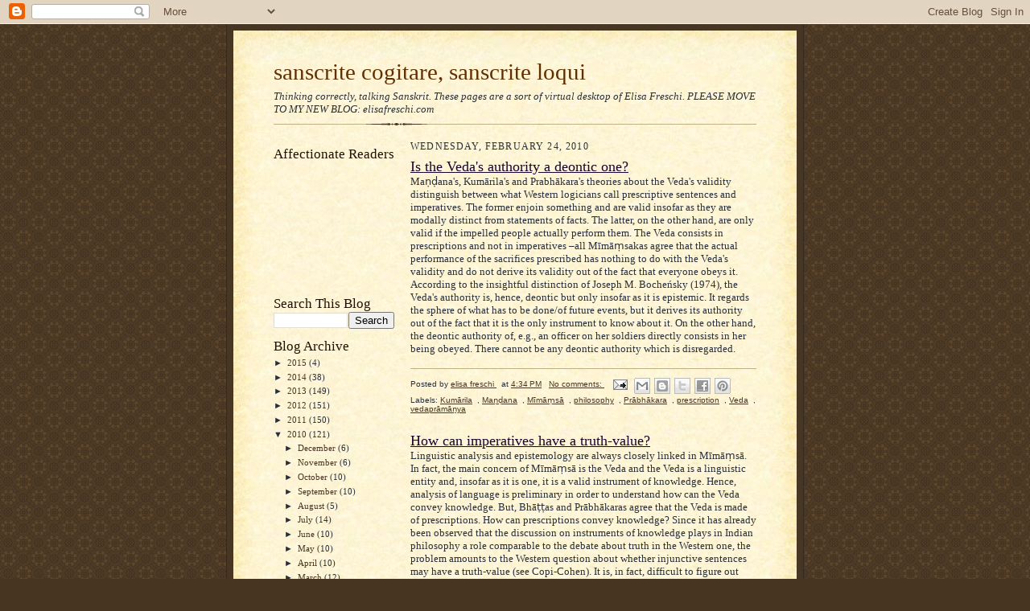

--- FILE ---
content_type: text/html; charset=UTF-8
request_url: https://elisafreschi.blogspot.com/2010/02/
body_size: 37501
content:
<!DOCTYPE html>
<html dir='ltr' xmlns='http://www.w3.org/1999/xhtml' xmlns:b='http://www.google.com/2005/gml/b' xmlns:data='http://www.google.com/2005/gml/data' xmlns:expr='http://www.google.com/2005/gml/expr'>
<head>
<link href='https://www.blogger.com/static/v1/widgets/2944754296-widget_css_bundle.css' rel='stylesheet' type='text/css'/>
<meta content='text/html; charset=UTF-8' http-equiv='Content-Type'/>
<meta content='blogger' name='generator'/>
<link href='https://elisafreschi.blogspot.com/favicon.ico' rel='icon' type='image/x-icon'/>
<link href='http://elisafreschi.blogspot.com/2010/02/' rel='canonical'/>
<link rel="alternate" type="application/atom+xml" title="sanscrite cogitare, sanscrite loqui - Atom" href="https://elisafreschi.blogspot.com/feeds/posts/default" />
<link rel="alternate" type="application/rss+xml" title="sanscrite cogitare, sanscrite loqui - RSS" href="https://elisafreschi.blogspot.com/feeds/posts/default?alt=rss" />
<link rel="service.post" type="application/atom+xml" title="sanscrite cogitare, sanscrite loqui - Atom" href="https://www.blogger.com/feeds/6641738716446631837/posts/default" />
<!--Can't find substitution for tag [blog.ieCssRetrofitLinks]-->
<meta content='Blog on Sanskrit (and) Philosophy and on Methodology of scholarly research' name='description'/>
<meta content='http://elisafreschi.blogspot.com/2010/02/' property='og:url'/>
<meta content='sanscrite cogitare, sanscrite loqui' property='og:title'/>
<meta content='Blog on Sanskrit (and) Philosophy and on Methodology of scholarly research' property='og:description'/>
<title>sanscrite cogitare, sanscrite loqui: February 2010</title>
<style id='page-skin-1' type='text/css'><!--
/*
-----------------------------------------------------
Blogger Template Style Sheet
Name:     Scribe
Date:     27 Feb 2004
Updated by: Blogger Team
------------------------------------------------------ */
/* Defaults
----------------------------------------------- */
body {
margin:0;
padding:0;
font-size: small;
text-align:center;
color:#29303b;
line-height:1.3em;
background:#483521 url("https://resources.blogblog.com/blogblog/data/scribe/bg.gif") repeat;
}
blockquote {
font-style:italic;
padding:0 32px;
line-height:1.6;
margin-top:0;
margin-right:0;
margin-bottom:.6em;
margin-left:0;
}
p {
margin:0;
padding:0;
}
abbr, acronym {
cursor:help;
font-style:normal;
}
code {
font-size: 90%;
white-space:normal;
color:#666;
}
hr {display:none;}
img {border:0;}
/* Link styles */
a:link {
color:#473624;
text-decoration:underline;
}
a:visited {
color: #956839;
text-decoration:underline;
}
a:hover {
color: #956839;
text-decoration:underline;
}
a:active {
color: #956839;
}
/* Layout
----------------------------------------------- */
#outer-wrapper {
background-color:#473624;
border-left:1px solid #332A24;
border-right:1px solid #332A24;
width:700px;
margin:0px auto;
padding:8px;
text-align:center;
font: normal normal 100% Georgia, Times New Roman,Sans-Serif;;
}
#main-top {
width:700px;
height:49px;
background:#FFF3DB url("https://resources.blogblog.com/blogblog/data/scribe/bg_paper_top.jpg") no-repeat top left;
margin:0px;
padding:0px;
display:block;
}
#main-bot {
width:700px;
height:81px;
background:#FFF3DB url("https://resources.blogblog.com/blogblog/data/scribe/bg_paper_bot.jpg") no-repeat top left;
margin:0;
padding:0;
display:block;
}
#wrap2 {
width:700px;
background:#FFF3DB url("https://resources.blogblog.com/blogblog/data/scribe/bg_paper_mid.jpg") repeat-y;
margin-top: -14px;
margin-right: 0px;
margin-bottom: 0px;
margin-left: 0px;
text-align:left;
display:block;
}
#wrap3 {
padding:0 50px;
}
.Header {
}
h1 {
margin:0;
padding-top:0;
padding-right:0;
padding-bottom:6px;
padding-left:0;
font: normal normal 225% Georgia, Times New Roman,sans-serif;
color: #612e00;
}
h1 a:link {
text-decoration:none;
color: #612e00;
}
h1 a:visited {
text-decoration:none;
}
h1 a:hover {
border:0;
text-decoration:none;
}
.Header .description {
margin:0;
padding:0;
line-height:1.5em;
color: #29303B;
font: italic normal 100% Georgia, Times New Roman, sans-serif;
}
#sidebar-wrapper {
clear:left;
}
#main {
width:430px;
float:right;
padding:8px 0;
margin:0;
word-wrap: break-word; /* fix for long text breaking sidebar float in IE */
overflow: hidden;     /* fix for long non-text content breaking IE sidebar float */
}
#sidebar {
width:150px;
float:left;
padding:8px 0;
margin:0;
word-wrap: break-word; /* fix for long text breaking sidebar float in IE */
overflow: hidden;     /* fix for long non-text content breaking IE sidebar float */
}
#footer {
clear:both;
background:url("https://resources.blogblog.com/blogblog/data/scribe/divider.gif") no-repeat top left;
padding-top:10px;
_padding-top:6px; /* IE Windows target */
}
#footer p {
line-height:1.5em;
font-size:75%;
}
/* Typography :: Main entry
----------------------------------------------- */
h2.date-header {
font-weight:normal;
text-transform:uppercase;
letter-spacing:.1em;
font-size:90%;
margin:0;
padding:0;
}
.post {
margin-top:8px;
margin-right:0;
margin-bottom:24px;
margin-left:0;
}
.post h3 {
font-weight:normal;
font-size:140%;
color:#1b0431;
margin:0;
padding:0;
}
.post h3 a {
color: #1b0431;
}
.post-body p {
line-height:1.5em;
margin-top:0;
margin-right:0;
margin-bottom:.6em;
margin-left:0;
}
.post-footer {
font-family: Verdana, sans-serif;
font-size:74%;
border-top:1px solid #BFB186;
padding-top:6px;
}
.post-footer a {
margin-right: 6px;
}
.post ul {
margin:0;
padding:0;
}
.post li {
line-height:1.5em;
list-style:none;
background:url("https://resources.blogblog.com/blogblog/data/scribe/list_icon.gif") no-repeat left .3em;
vertical-align:top;
padding-top: 0;
padding-right: 0;
padding-bottom: .6em;
padding-left: 17px;
margin:0;
}
.feed-links {
clear: both;
line-height: 2.5em;
}
#blog-pager-newer-link {
float: left;
}
#blog-pager-older-link {
float: right;
}
#blog-pager {
text-align: center;
}
/* Typography :: Sidebar
----------------------------------------------- */
.sidebar h2 {
margin:0;
padding:0;
color:#211104;
font: normal normal 150% Georgia, Times New Roman,sans-serif;
}
.sidebar h2 img {
margin-bottom:-4px;
}
.sidebar .widget {
font-size:86%;
margin-top:6px;
margin-right:0;
margin-bottom:12px;
margin-left:0;
padding:0;
line-height: 1.4em;
}
.sidebar ul li {
list-style: none;
margin:0;
}
.sidebar ul {
margin-left: 0;
padding-left: 0;
}
/* Comments
----------------------------------------------- */
#comments {}
#comments h4 {
font-weight:normal;
font-size:120%;
color:#29303B;
margin:0;
padding:0;
}
#comments-block {
line-height:1.5em;
}
.comment-author {
background:url("https://resources.blogblog.com/blogblog/data/scribe/list_icon.gif") no-repeat 2px .35em;
margin:.5em 0 0;
padding-top:0;
padding-right:0;
padding-bottom:0;
padding-left:20px;
font-weight:bold;
}
.comment-body {
margin:0;
padding-top:0;
padding-right:0;
padding-bottom:0;
padding-left:20px;
}
.comment-body p {
font-size:100%;
margin-top:0;
margin-right:0;
margin-bottom:.2em;
margin-left:0;
}
.comment-footer {
color:#29303B;
font-size:74%;
margin:0 0 10px;
padding-top:0;
padding-right:0;
padding-bottom:.75em;
padding-left:20px;
}
.comment-footer a:link {
color:#473624;
text-decoration:underline;
}
.comment-footer a:visited {
color:#716E6C;
text-decoration:underline;
}
.comment-footer a:hover {
color:#956839;
text-decoration:underline;
}
.comment-footer a:active {
color:#956839;
text-decoration:none;
}
.deleted-comment {
font-style:italic;
color:gray;
}
/* Profile
----------------------------------------------- */
#main .profile-data {
display:inline;
}
.profile-datablock, .profile-textblock {
margin-top:0;
margin-right:0;
margin-bottom:4px;
margin-left:0;
}
.profile-data {
margin:0;
padding-top:0;
padding-right:8px;
padding-bottom:0;
padding-left:0;
text-transform:uppercase;
letter-spacing:.1em;
font-size:90%;
color:#211104;
}
.profile-img {
float: left;
margin-top: 0;
margin-right: 5px;
margin-bottom: 5px;
margin-left: 0;
border:1px solid #A2907D;
padding:2px;
}
#header .widget, #main .widget {
margin-bottom:12px;
padding-bottom:12px;
}
#header {
background:url("https://resources.blogblog.com/blogblog/data/scribe/divider.gif") no-repeat bottom left;
}
/** Page structure tweaks for layout editor wireframe */
body#layout #outer-wrapper {
margin-top: 0;
padding-top: 0;
}
body#layout #wrap2,
body#layout #wrap3 {
margin-top: 0;
}
body#layout #main-top {
display:none;
}

--></style>
<link href='https://www.blogger.com/dyn-css/authorization.css?targetBlogID=6641738716446631837&amp;zx=9741b2af-10da-432a-b8d1-69cd751bcb0a' media='none' onload='if(media!=&#39;all&#39;)media=&#39;all&#39;' rel='stylesheet'/><noscript><link href='https://www.blogger.com/dyn-css/authorization.css?targetBlogID=6641738716446631837&amp;zx=9741b2af-10da-432a-b8d1-69cd751bcb0a' rel='stylesheet'/></noscript>
<meta name='google-adsense-platform-account' content='ca-host-pub-1556223355139109'/>
<meta name='google-adsense-platform-domain' content='blogspot.com'/>

</head>
<script type='text/javascript'>

  var _gaq = _gaq || [];
  _gaq.push(['_setAccount', 'UA-34752107-1']);
  _gaq.push(['_setDomainName', 'blogspot.com']);
  _gaq.push(['_setAllowLinker', true]);
  _gaq.push(['_trackPageview']);

  (function() {
    var ga = document.createElement('script'); ga.type = 'text/javascript'; ga.async = true;
    ga.src = ('https:' == document.location.protocol ? 'https://ssl' : 'http://www') + '.google-analytics.com/ga.js';
    var s = document.getElementsByTagName('script')[0]; s.parentNode.insertBefore(ga, s);
  })();

</script>
<body>
<div class='navbar section' id='navbar'><div class='widget Navbar' data-version='1' id='Navbar1'><script type="text/javascript">
    function setAttributeOnload(object, attribute, val) {
      if(window.addEventListener) {
        window.addEventListener('load',
          function(){ object[attribute] = val; }, false);
      } else {
        window.attachEvent('onload', function(){ object[attribute] = val; });
      }
    }
  </script>
<div id="navbar-iframe-container"></div>
<script type="text/javascript" src="https://apis.google.com/js/platform.js"></script>
<script type="text/javascript">
      gapi.load("gapi.iframes:gapi.iframes.style.bubble", function() {
        if (gapi.iframes && gapi.iframes.getContext) {
          gapi.iframes.getContext().openChild({
              url: 'https://www.blogger.com/navbar/6641738716446631837?origin\x3dhttps://elisafreschi.blogspot.com',
              where: document.getElementById("navbar-iframe-container"),
              id: "navbar-iframe"
          });
        }
      });
    </script><script type="text/javascript">
(function() {
var script = document.createElement('script');
script.type = 'text/javascript';
script.src = '//pagead2.googlesyndication.com/pagead/js/google_top_exp.js';
var head = document.getElementsByTagName('head')[0];
if (head) {
head.appendChild(script);
}})();
</script>
</div></div>
<div id='outer-wrapper'>
<div id='main-top'></div>
<!-- placeholder for image -->
<div id='wrap2'><div id='wrap3'>
<div class='header section' id='header'><div class='widget Header' data-version='1' id='Header1'>
<div id='header-inner'>
<div class='titlewrapper'>
<h1 class='title'>
<a href='https://elisafreschi.blogspot.com/'>
sanscrite cogitare, sanscrite loqui
</a>
</h1>
</div>
<div class='descriptionwrapper'>
<p class='description'><span>Thinking correctly, talking Sanskrit.

These pages are a sort of virtual desktop of Elisa Freschi. 

              
PLEASE MOVE TO MY NEW BLOG: elisafreschi.com
</span></p>
</div>
</div>
</div></div>
<div id='crosscol-wrapper' style='text-align:center'>
<div class='crosscol no-items section' id='crosscol'></div>
</div>
<div id='sidebar-wrapper'>
<div class='sidebar section' id='sidebar'><div class='widget Followers' data-version='1' id='Followers1'>
<h2 class='title'>Affectionate Readers</h2>
<div class='widget-content'>
<div id='Followers1-wrapper'>
<div style='margin-right:2px;'>
<div><script type="text/javascript" src="https://apis.google.com/js/platform.js"></script>
<div id="followers-iframe-container"></div>
<script type="text/javascript">
    window.followersIframe = null;
    function followersIframeOpen(url) {
      gapi.load("gapi.iframes", function() {
        if (gapi.iframes && gapi.iframes.getContext) {
          window.followersIframe = gapi.iframes.getContext().openChild({
            url: url,
            where: document.getElementById("followers-iframe-container"),
            messageHandlersFilter: gapi.iframes.CROSS_ORIGIN_IFRAMES_FILTER,
            messageHandlers: {
              '_ready': function(obj) {
                window.followersIframe.getIframeEl().height = obj.height;
              },
              'reset': function() {
                window.followersIframe.close();
                followersIframeOpen("https://www.blogger.com/followers/frame/6641738716446631837?colors\x3dCgt0cmFuc3BhcmVudBILdHJhbnNwYXJlbnQaByMyOTMwM2IiByMwMDAwMDAqByNGRkZGRkYyByMwMDAwMDA6ByMyOTMwM2JCByMwMDAwMDBKByMwMDAwMDBSByNGRkZGRkZaC3RyYW5zcGFyZW50\x26pageSize\x3d21\x26hl\x3den\x26origin\x3dhttps://elisafreschi.blogspot.com");
              },
              'open': function(url) {
                window.followersIframe.close();
                followersIframeOpen(url);
              }
            }
          });
        }
      });
    }
    followersIframeOpen("https://www.blogger.com/followers/frame/6641738716446631837?colors\x3dCgt0cmFuc3BhcmVudBILdHJhbnNwYXJlbnQaByMyOTMwM2IiByMwMDAwMDAqByNGRkZGRkYyByMwMDAwMDA6ByMyOTMwM2JCByMwMDAwMDBKByMwMDAwMDBSByNGRkZGRkZaC3RyYW5zcGFyZW50\x26pageSize\x3d21\x26hl\x3den\x26origin\x3dhttps://elisafreschi.blogspot.com");
  </script></div>
</div>
</div>
<div class='clear'></div>
</div>
</div><div class='widget BlogSearch' data-version='1' id='BlogSearch1'>
<h2 class='title'>Search This Blog</h2>
<div class='widget-content'>
<div id='BlogSearch1_form'>
<form action='https://elisafreschi.blogspot.com/search' class='gsc-search-box' target='_top'>
<table cellpadding='0' cellspacing='0' class='gsc-search-box'>
<tbody>
<tr>
<td class='gsc-input'>
<input autocomplete='off' class='gsc-input' name='q' size='10' title='search' type='text' value=''/>
</td>
<td class='gsc-search-button'>
<input class='gsc-search-button' title='search' type='submit' value='Search'/>
</td>
</tr>
</tbody>
</table>
</form>
</div>
</div>
<div class='clear'></div>
</div><div class='widget BlogArchive' data-version='1' id='BlogArchive1'>
<h2>Blog Archive</h2>
<div class='widget-content'>
<div id='ArchiveList'>
<div id='BlogArchive1_ArchiveList'>
<ul class='hierarchy'>
<li class='archivedate collapsed'>
<a class='toggle' href='javascript:void(0)'>
<span class='zippy'>

        &#9658;&#160;
      
</span>
</a>
<a class='post-count-link' href='https://elisafreschi.blogspot.com/2015/'>
2015
</a>
<span class='post-count' dir='ltr'>(4)</span>
<ul class='hierarchy'>
<li class='archivedate collapsed'>
<a class='toggle' href='javascript:void(0)'>
<span class='zippy'>

        &#9658;&#160;
      
</span>
</a>
<a class='post-count-link' href='https://elisafreschi.blogspot.com/2015/12/'>
December
</a>
<span class='post-count' dir='ltr'>(1)</span>
</li>
</ul>
<ul class='hierarchy'>
<li class='archivedate collapsed'>
<a class='toggle' href='javascript:void(0)'>
<span class='zippy'>

        &#9658;&#160;
      
</span>
</a>
<a class='post-count-link' href='https://elisafreschi.blogspot.com/2015/07/'>
July
</a>
<span class='post-count' dir='ltr'>(1)</span>
</li>
</ul>
<ul class='hierarchy'>
<li class='archivedate collapsed'>
<a class='toggle' href='javascript:void(0)'>
<span class='zippy'>

        &#9658;&#160;
      
</span>
</a>
<a class='post-count-link' href='https://elisafreschi.blogspot.com/2015/04/'>
April
</a>
<span class='post-count' dir='ltr'>(1)</span>
</li>
</ul>
<ul class='hierarchy'>
<li class='archivedate collapsed'>
<a class='toggle' href='javascript:void(0)'>
<span class='zippy'>

        &#9658;&#160;
      
</span>
</a>
<a class='post-count-link' href='https://elisafreschi.blogspot.com/2015/01/'>
January
</a>
<span class='post-count' dir='ltr'>(1)</span>
</li>
</ul>
</li>
</ul>
<ul class='hierarchy'>
<li class='archivedate collapsed'>
<a class='toggle' href='javascript:void(0)'>
<span class='zippy'>

        &#9658;&#160;
      
</span>
</a>
<a class='post-count-link' href='https://elisafreschi.blogspot.com/2014/'>
2014
</a>
<span class='post-count' dir='ltr'>(38)</span>
<ul class='hierarchy'>
<li class='archivedate collapsed'>
<a class='toggle' href='javascript:void(0)'>
<span class='zippy'>

        &#9658;&#160;
      
</span>
</a>
<a class='post-count-link' href='https://elisafreschi.blogspot.com/2014/12/'>
December
</a>
<span class='post-count' dir='ltr'>(1)</span>
</li>
</ul>
<ul class='hierarchy'>
<li class='archivedate collapsed'>
<a class='toggle' href='javascript:void(0)'>
<span class='zippy'>

        &#9658;&#160;
      
</span>
</a>
<a class='post-count-link' href='https://elisafreschi.blogspot.com/2014/10/'>
October
</a>
<span class='post-count' dir='ltr'>(1)</span>
</li>
</ul>
<ul class='hierarchy'>
<li class='archivedate collapsed'>
<a class='toggle' href='javascript:void(0)'>
<span class='zippy'>

        &#9658;&#160;
      
</span>
</a>
<a class='post-count-link' href='https://elisafreschi.blogspot.com/2014/09/'>
September
</a>
<span class='post-count' dir='ltr'>(1)</span>
</li>
</ul>
<ul class='hierarchy'>
<li class='archivedate collapsed'>
<a class='toggle' href='javascript:void(0)'>
<span class='zippy'>

        &#9658;&#160;
      
</span>
</a>
<a class='post-count-link' href='https://elisafreschi.blogspot.com/2014/08/'>
August
</a>
<span class='post-count' dir='ltr'>(2)</span>
</li>
</ul>
<ul class='hierarchy'>
<li class='archivedate collapsed'>
<a class='toggle' href='javascript:void(0)'>
<span class='zippy'>

        &#9658;&#160;
      
</span>
</a>
<a class='post-count-link' href='https://elisafreschi.blogspot.com/2014/07/'>
July
</a>
<span class='post-count' dir='ltr'>(1)</span>
</li>
</ul>
<ul class='hierarchy'>
<li class='archivedate collapsed'>
<a class='toggle' href='javascript:void(0)'>
<span class='zippy'>

        &#9658;&#160;
      
</span>
</a>
<a class='post-count-link' href='https://elisafreschi.blogspot.com/2014/06/'>
June
</a>
<span class='post-count' dir='ltr'>(1)</span>
</li>
</ul>
<ul class='hierarchy'>
<li class='archivedate collapsed'>
<a class='toggle' href='javascript:void(0)'>
<span class='zippy'>

        &#9658;&#160;
      
</span>
</a>
<a class='post-count-link' href='https://elisafreschi.blogspot.com/2014/05/'>
May
</a>
<span class='post-count' dir='ltr'>(1)</span>
</li>
</ul>
<ul class='hierarchy'>
<li class='archivedate collapsed'>
<a class='toggle' href='javascript:void(0)'>
<span class='zippy'>

        &#9658;&#160;
      
</span>
</a>
<a class='post-count-link' href='https://elisafreschi.blogspot.com/2014/04/'>
April
</a>
<span class='post-count' dir='ltr'>(6)</span>
</li>
</ul>
<ul class='hierarchy'>
<li class='archivedate collapsed'>
<a class='toggle' href='javascript:void(0)'>
<span class='zippy'>

        &#9658;&#160;
      
</span>
</a>
<a class='post-count-link' href='https://elisafreschi.blogspot.com/2014/03/'>
March
</a>
<span class='post-count' dir='ltr'>(9)</span>
</li>
</ul>
<ul class='hierarchy'>
<li class='archivedate collapsed'>
<a class='toggle' href='javascript:void(0)'>
<span class='zippy'>

        &#9658;&#160;
      
</span>
</a>
<a class='post-count-link' href='https://elisafreschi.blogspot.com/2014/02/'>
February
</a>
<span class='post-count' dir='ltr'>(5)</span>
</li>
</ul>
<ul class='hierarchy'>
<li class='archivedate collapsed'>
<a class='toggle' href='javascript:void(0)'>
<span class='zippy'>

        &#9658;&#160;
      
</span>
</a>
<a class='post-count-link' href='https://elisafreschi.blogspot.com/2014/01/'>
January
</a>
<span class='post-count' dir='ltr'>(10)</span>
</li>
</ul>
</li>
</ul>
<ul class='hierarchy'>
<li class='archivedate collapsed'>
<a class='toggle' href='javascript:void(0)'>
<span class='zippy'>

        &#9658;&#160;
      
</span>
</a>
<a class='post-count-link' href='https://elisafreschi.blogspot.com/2013/'>
2013
</a>
<span class='post-count' dir='ltr'>(149)</span>
<ul class='hierarchy'>
<li class='archivedate collapsed'>
<a class='toggle' href='javascript:void(0)'>
<span class='zippy'>

        &#9658;&#160;
      
</span>
</a>
<a class='post-count-link' href='https://elisafreschi.blogspot.com/2013/12/'>
December
</a>
<span class='post-count' dir='ltr'>(12)</span>
</li>
</ul>
<ul class='hierarchy'>
<li class='archivedate collapsed'>
<a class='toggle' href='javascript:void(0)'>
<span class='zippy'>

        &#9658;&#160;
      
</span>
</a>
<a class='post-count-link' href='https://elisafreschi.blogspot.com/2013/11/'>
November
</a>
<span class='post-count' dir='ltr'>(13)</span>
</li>
</ul>
<ul class='hierarchy'>
<li class='archivedate collapsed'>
<a class='toggle' href='javascript:void(0)'>
<span class='zippy'>

        &#9658;&#160;
      
</span>
</a>
<a class='post-count-link' href='https://elisafreschi.blogspot.com/2013/10/'>
October
</a>
<span class='post-count' dir='ltr'>(14)</span>
</li>
</ul>
<ul class='hierarchy'>
<li class='archivedate collapsed'>
<a class='toggle' href='javascript:void(0)'>
<span class='zippy'>

        &#9658;&#160;
      
</span>
</a>
<a class='post-count-link' href='https://elisafreschi.blogspot.com/2013/09/'>
September
</a>
<span class='post-count' dir='ltr'>(11)</span>
</li>
</ul>
<ul class='hierarchy'>
<li class='archivedate collapsed'>
<a class='toggle' href='javascript:void(0)'>
<span class='zippy'>

        &#9658;&#160;
      
</span>
</a>
<a class='post-count-link' href='https://elisafreschi.blogspot.com/2013/08/'>
August
</a>
<span class='post-count' dir='ltr'>(14)</span>
</li>
</ul>
<ul class='hierarchy'>
<li class='archivedate collapsed'>
<a class='toggle' href='javascript:void(0)'>
<span class='zippy'>

        &#9658;&#160;
      
</span>
</a>
<a class='post-count-link' href='https://elisafreschi.blogspot.com/2013/07/'>
July
</a>
<span class='post-count' dir='ltr'>(13)</span>
</li>
</ul>
<ul class='hierarchy'>
<li class='archivedate collapsed'>
<a class='toggle' href='javascript:void(0)'>
<span class='zippy'>

        &#9658;&#160;
      
</span>
</a>
<a class='post-count-link' href='https://elisafreschi.blogspot.com/2013/06/'>
June
</a>
<span class='post-count' dir='ltr'>(12)</span>
</li>
</ul>
<ul class='hierarchy'>
<li class='archivedate collapsed'>
<a class='toggle' href='javascript:void(0)'>
<span class='zippy'>

        &#9658;&#160;
      
</span>
</a>
<a class='post-count-link' href='https://elisafreschi.blogspot.com/2013/05/'>
May
</a>
<span class='post-count' dir='ltr'>(12)</span>
</li>
</ul>
<ul class='hierarchy'>
<li class='archivedate collapsed'>
<a class='toggle' href='javascript:void(0)'>
<span class='zippy'>

        &#9658;&#160;
      
</span>
</a>
<a class='post-count-link' href='https://elisafreschi.blogspot.com/2013/04/'>
April
</a>
<span class='post-count' dir='ltr'>(12)</span>
</li>
</ul>
<ul class='hierarchy'>
<li class='archivedate collapsed'>
<a class='toggle' href='javascript:void(0)'>
<span class='zippy'>

        &#9658;&#160;
      
</span>
</a>
<a class='post-count-link' href='https://elisafreschi.blogspot.com/2013/03/'>
March
</a>
<span class='post-count' dir='ltr'>(18)</span>
</li>
</ul>
<ul class='hierarchy'>
<li class='archivedate collapsed'>
<a class='toggle' href='javascript:void(0)'>
<span class='zippy'>

        &#9658;&#160;
      
</span>
</a>
<a class='post-count-link' href='https://elisafreschi.blogspot.com/2013/02/'>
February
</a>
<span class='post-count' dir='ltr'>(6)</span>
</li>
</ul>
<ul class='hierarchy'>
<li class='archivedate collapsed'>
<a class='toggle' href='javascript:void(0)'>
<span class='zippy'>

        &#9658;&#160;
      
</span>
</a>
<a class='post-count-link' href='https://elisafreschi.blogspot.com/2013/01/'>
January
</a>
<span class='post-count' dir='ltr'>(12)</span>
</li>
</ul>
</li>
</ul>
<ul class='hierarchy'>
<li class='archivedate collapsed'>
<a class='toggle' href='javascript:void(0)'>
<span class='zippy'>

        &#9658;&#160;
      
</span>
</a>
<a class='post-count-link' href='https://elisafreschi.blogspot.com/2012/'>
2012
</a>
<span class='post-count' dir='ltr'>(151)</span>
<ul class='hierarchy'>
<li class='archivedate collapsed'>
<a class='toggle' href='javascript:void(0)'>
<span class='zippy'>

        &#9658;&#160;
      
</span>
</a>
<a class='post-count-link' href='https://elisafreschi.blogspot.com/2012/12/'>
December
</a>
<span class='post-count' dir='ltr'>(7)</span>
</li>
</ul>
<ul class='hierarchy'>
<li class='archivedate collapsed'>
<a class='toggle' href='javascript:void(0)'>
<span class='zippy'>

        &#9658;&#160;
      
</span>
</a>
<a class='post-count-link' href='https://elisafreschi.blogspot.com/2012/11/'>
November
</a>
<span class='post-count' dir='ltr'>(14)</span>
</li>
</ul>
<ul class='hierarchy'>
<li class='archivedate collapsed'>
<a class='toggle' href='javascript:void(0)'>
<span class='zippy'>

        &#9658;&#160;
      
</span>
</a>
<a class='post-count-link' href='https://elisafreschi.blogspot.com/2012/10/'>
October
</a>
<span class='post-count' dir='ltr'>(17)</span>
</li>
</ul>
<ul class='hierarchy'>
<li class='archivedate collapsed'>
<a class='toggle' href='javascript:void(0)'>
<span class='zippy'>

        &#9658;&#160;
      
</span>
</a>
<a class='post-count-link' href='https://elisafreschi.blogspot.com/2012/09/'>
September
</a>
<span class='post-count' dir='ltr'>(16)</span>
</li>
</ul>
<ul class='hierarchy'>
<li class='archivedate collapsed'>
<a class='toggle' href='javascript:void(0)'>
<span class='zippy'>

        &#9658;&#160;
      
</span>
</a>
<a class='post-count-link' href='https://elisafreschi.blogspot.com/2012/08/'>
August
</a>
<span class='post-count' dir='ltr'>(17)</span>
</li>
</ul>
<ul class='hierarchy'>
<li class='archivedate collapsed'>
<a class='toggle' href='javascript:void(0)'>
<span class='zippy'>

        &#9658;&#160;
      
</span>
</a>
<a class='post-count-link' href='https://elisafreschi.blogspot.com/2012/07/'>
July
</a>
<span class='post-count' dir='ltr'>(9)</span>
</li>
</ul>
<ul class='hierarchy'>
<li class='archivedate collapsed'>
<a class='toggle' href='javascript:void(0)'>
<span class='zippy'>

        &#9658;&#160;
      
</span>
</a>
<a class='post-count-link' href='https://elisafreschi.blogspot.com/2012/06/'>
June
</a>
<span class='post-count' dir='ltr'>(11)</span>
</li>
</ul>
<ul class='hierarchy'>
<li class='archivedate collapsed'>
<a class='toggle' href='javascript:void(0)'>
<span class='zippy'>

        &#9658;&#160;
      
</span>
</a>
<a class='post-count-link' href='https://elisafreschi.blogspot.com/2012/05/'>
May
</a>
<span class='post-count' dir='ltr'>(12)</span>
</li>
</ul>
<ul class='hierarchy'>
<li class='archivedate collapsed'>
<a class='toggle' href='javascript:void(0)'>
<span class='zippy'>

        &#9658;&#160;
      
</span>
</a>
<a class='post-count-link' href='https://elisafreschi.blogspot.com/2012/04/'>
April
</a>
<span class='post-count' dir='ltr'>(12)</span>
</li>
</ul>
<ul class='hierarchy'>
<li class='archivedate collapsed'>
<a class='toggle' href='javascript:void(0)'>
<span class='zippy'>

        &#9658;&#160;
      
</span>
</a>
<a class='post-count-link' href='https://elisafreschi.blogspot.com/2012/03/'>
March
</a>
<span class='post-count' dir='ltr'>(12)</span>
</li>
</ul>
<ul class='hierarchy'>
<li class='archivedate collapsed'>
<a class='toggle' href='javascript:void(0)'>
<span class='zippy'>

        &#9658;&#160;
      
</span>
</a>
<a class='post-count-link' href='https://elisafreschi.blogspot.com/2012/02/'>
February
</a>
<span class='post-count' dir='ltr'>(12)</span>
</li>
</ul>
<ul class='hierarchy'>
<li class='archivedate collapsed'>
<a class='toggle' href='javascript:void(0)'>
<span class='zippy'>

        &#9658;&#160;
      
</span>
</a>
<a class='post-count-link' href='https://elisafreschi.blogspot.com/2012/01/'>
January
</a>
<span class='post-count' dir='ltr'>(12)</span>
</li>
</ul>
</li>
</ul>
<ul class='hierarchy'>
<li class='archivedate collapsed'>
<a class='toggle' href='javascript:void(0)'>
<span class='zippy'>

        &#9658;&#160;
      
</span>
</a>
<a class='post-count-link' href='https://elisafreschi.blogspot.com/2011/'>
2011
</a>
<span class='post-count' dir='ltr'>(150)</span>
<ul class='hierarchy'>
<li class='archivedate collapsed'>
<a class='toggle' href='javascript:void(0)'>
<span class='zippy'>

        &#9658;&#160;
      
</span>
</a>
<a class='post-count-link' href='https://elisafreschi.blogspot.com/2011/12/'>
December
</a>
<span class='post-count' dir='ltr'>(6)</span>
</li>
</ul>
<ul class='hierarchy'>
<li class='archivedate collapsed'>
<a class='toggle' href='javascript:void(0)'>
<span class='zippy'>

        &#9658;&#160;
      
</span>
</a>
<a class='post-count-link' href='https://elisafreschi.blogspot.com/2011/11/'>
November
</a>
<span class='post-count' dir='ltr'>(10)</span>
</li>
</ul>
<ul class='hierarchy'>
<li class='archivedate collapsed'>
<a class='toggle' href='javascript:void(0)'>
<span class='zippy'>

        &#9658;&#160;
      
</span>
</a>
<a class='post-count-link' href='https://elisafreschi.blogspot.com/2011/10/'>
October
</a>
<span class='post-count' dir='ltr'>(9)</span>
</li>
</ul>
<ul class='hierarchy'>
<li class='archivedate collapsed'>
<a class='toggle' href='javascript:void(0)'>
<span class='zippy'>

        &#9658;&#160;
      
</span>
</a>
<a class='post-count-link' href='https://elisafreschi.blogspot.com/2011/09/'>
September
</a>
<span class='post-count' dir='ltr'>(11)</span>
</li>
</ul>
<ul class='hierarchy'>
<li class='archivedate collapsed'>
<a class='toggle' href='javascript:void(0)'>
<span class='zippy'>

        &#9658;&#160;
      
</span>
</a>
<a class='post-count-link' href='https://elisafreschi.blogspot.com/2011/08/'>
August
</a>
<span class='post-count' dir='ltr'>(5)</span>
</li>
</ul>
<ul class='hierarchy'>
<li class='archivedate collapsed'>
<a class='toggle' href='javascript:void(0)'>
<span class='zippy'>

        &#9658;&#160;
      
</span>
</a>
<a class='post-count-link' href='https://elisafreschi.blogspot.com/2011/07/'>
July
</a>
<span class='post-count' dir='ltr'>(12)</span>
</li>
</ul>
<ul class='hierarchy'>
<li class='archivedate collapsed'>
<a class='toggle' href='javascript:void(0)'>
<span class='zippy'>

        &#9658;&#160;
      
</span>
</a>
<a class='post-count-link' href='https://elisafreschi.blogspot.com/2011/06/'>
June
</a>
<span class='post-count' dir='ltr'>(12)</span>
</li>
</ul>
<ul class='hierarchy'>
<li class='archivedate collapsed'>
<a class='toggle' href='javascript:void(0)'>
<span class='zippy'>

        &#9658;&#160;
      
</span>
</a>
<a class='post-count-link' href='https://elisafreschi.blogspot.com/2011/05/'>
May
</a>
<span class='post-count' dir='ltr'>(21)</span>
</li>
</ul>
<ul class='hierarchy'>
<li class='archivedate collapsed'>
<a class='toggle' href='javascript:void(0)'>
<span class='zippy'>

        &#9658;&#160;
      
</span>
</a>
<a class='post-count-link' href='https://elisafreschi.blogspot.com/2011/04/'>
April
</a>
<span class='post-count' dir='ltr'>(16)</span>
</li>
</ul>
<ul class='hierarchy'>
<li class='archivedate collapsed'>
<a class='toggle' href='javascript:void(0)'>
<span class='zippy'>

        &#9658;&#160;
      
</span>
</a>
<a class='post-count-link' href='https://elisafreschi.blogspot.com/2011/03/'>
March
</a>
<span class='post-count' dir='ltr'>(20)</span>
</li>
</ul>
<ul class='hierarchy'>
<li class='archivedate collapsed'>
<a class='toggle' href='javascript:void(0)'>
<span class='zippy'>

        &#9658;&#160;
      
</span>
</a>
<a class='post-count-link' href='https://elisafreschi.blogspot.com/2011/02/'>
February
</a>
<span class='post-count' dir='ltr'>(16)</span>
</li>
</ul>
<ul class='hierarchy'>
<li class='archivedate collapsed'>
<a class='toggle' href='javascript:void(0)'>
<span class='zippy'>

        &#9658;&#160;
      
</span>
</a>
<a class='post-count-link' href='https://elisafreschi.blogspot.com/2011/01/'>
January
</a>
<span class='post-count' dir='ltr'>(12)</span>
</li>
</ul>
</li>
</ul>
<ul class='hierarchy'>
<li class='archivedate expanded'>
<a class='toggle' href='javascript:void(0)'>
<span class='zippy toggle-open'>

        &#9660;&#160;
      
</span>
</a>
<a class='post-count-link' href='https://elisafreschi.blogspot.com/2010/'>
2010
</a>
<span class='post-count' dir='ltr'>(121)</span>
<ul class='hierarchy'>
<li class='archivedate collapsed'>
<a class='toggle' href='javascript:void(0)'>
<span class='zippy'>

        &#9658;&#160;
      
</span>
</a>
<a class='post-count-link' href='https://elisafreschi.blogspot.com/2010/12/'>
December
</a>
<span class='post-count' dir='ltr'>(6)</span>
</li>
</ul>
<ul class='hierarchy'>
<li class='archivedate collapsed'>
<a class='toggle' href='javascript:void(0)'>
<span class='zippy'>

        &#9658;&#160;
      
</span>
</a>
<a class='post-count-link' href='https://elisafreschi.blogspot.com/2010/11/'>
November
</a>
<span class='post-count' dir='ltr'>(6)</span>
</li>
</ul>
<ul class='hierarchy'>
<li class='archivedate collapsed'>
<a class='toggle' href='javascript:void(0)'>
<span class='zippy'>

        &#9658;&#160;
      
</span>
</a>
<a class='post-count-link' href='https://elisafreschi.blogspot.com/2010/10/'>
October
</a>
<span class='post-count' dir='ltr'>(10)</span>
</li>
</ul>
<ul class='hierarchy'>
<li class='archivedate collapsed'>
<a class='toggle' href='javascript:void(0)'>
<span class='zippy'>

        &#9658;&#160;
      
</span>
</a>
<a class='post-count-link' href='https://elisafreschi.blogspot.com/2010/09/'>
September
</a>
<span class='post-count' dir='ltr'>(10)</span>
</li>
</ul>
<ul class='hierarchy'>
<li class='archivedate collapsed'>
<a class='toggle' href='javascript:void(0)'>
<span class='zippy'>

        &#9658;&#160;
      
</span>
</a>
<a class='post-count-link' href='https://elisafreschi.blogspot.com/2010/08/'>
August
</a>
<span class='post-count' dir='ltr'>(5)</span>
</li>
</ul>
<ul class='hierarchy'>
<li class='archivedate collapsed'>
<a class='toggle' href='javascript:void(0)'>
<span class='zippy'>

        &#9658;&#160;
      
</span>
</a>
<a class='post-count-link' href='https://elisafreschi.blogspot.com/2010/07/'>
July
</a>
<span class='post-count' dir='ltr'>(14)</span>
</li>
</ul>
<ul class='hierarchy'>
<li class='archivedate collapsed'>
<a class='toggle' href='javascript:void(0)'>
<span class='zippy'>

        &#9658;&#160;
      
</span>
</a>
<a class='post-count-link' href='https://elisafreschi.blogspot.com/2010/06/'>
June
</a>
<span class='post-count' dir='ltr'>(10)</span>
</li>
</ul>
<ul class='hierarchy'>
<li class='archivedate collapsed'>
<a class='toggle' href='javascript:void(0)'>
<span class='zippy'>

        &#9658;&#160;
      
</span>
</a>
<a class='post-count-link' href='https://elisafreschi.blogspot.com/2010/05/'>
May
</a>
<span class='post-count' dir='ltr'>(10)</span>
</li>
</ul>
<ul class='hierarchy'>
<li class='archivedate collapsed'>
<a class='toggle' href='javascript:void(0)'>
<span class='zippy'>

        &#9658;&#160;
      
</span>
</a>
<a class='post-count-link' href='https://elisafreschi.blogspot.com/2010/04/'>
April
</a>
<span class='post-count' dir='ltr'>(10)</span>
</li>
</ul>
<ul class='hierarchy'>
<li class='archivedate collapsed'>
<a class='toggle' href='javascript:void(0)'>
<span class='zippy'>

        &#9658;&#160;
      
</span>
</a>
<a class='post-count-link' href='https://elisafreschi.blogspot.com/2010/03/'>
March
</a>
<span class='post-count' dir='ltr'>(12)</span>
</li>
</ul>
<ul class='hierarchy'>
<li class='archivedate expanded'>
<a class='toggle' href='javascript:void(0)'>
<span class='zippy toggle-open'>

        &#9660;&#160;
      
</span>
</a>
<a class='post-count-link' href='https://elisafreschi.blogspot.com/2010/02/'>
February
</a>
<span class='post-count' dir='ltr'>(15)</span>
<ul class='posts'>
<li><a href='https://elisafreschi.blogspot.com/2010/02/is-vedas-authority-deontic-one.html'>Is the Veda&#39;s authority a deontic one?</a></li>
<li><a href='https://elisafreschi.blogspot.com/2010/02/how-can-imperatives-have-truth-value.html'>How can imperatives have a truth-value?</a></li>
<li><a href='https://elisafreschi.blogspot.com/2010/02/multiplist-ethics-and-scholar-etiquette.html'>Multiplist Ethics and Scholarly Etiquette</a></li>
<li><a href='https://elisafreschi.blogspot.com/2010/02/blogs-and-bloggers.html'>Blogs and Bloggers</a></li>
<li><a href='https://elisafreschi.blogspot.com/2010/02/prescriptions-embedding-actions.html'>Prescriptions embedding actions</a></li>
<li><a href='https://elisafreschi.blogspot.com/2010/02/intellectual-perception-and-yogic.html'>Intellectual Perception and Yogic Perception</a></li>
<li><a href='https://elisafreschi.blogspot.com/2010/02/relation-between-action-and-duty.html'>Relation between action and duty</a></li>
<li><a href='https://elisafreschi.blogspot.com/2010/02/is-theory-of-karman-true.html'>Is the theory of karman true?</a></li>
<li><a href='https://elisafreschi.blogspot.com/2010/02/scheme-of-connection-among-auxiliaries.html'>Scheme of the connection among auxiliaries in a sa...</a></li>
<li><a href='https://elisafreschi.blogspot.com/2010/02/expectation-and-proximity-akanksa-and.html'>Expectation and proximity (ākāṅkṣā and sannidhi)</a></li>
<li><a href='https://elisafreschi.blogspot.com/2010/02/but-after-all-reality-is-multifold-to.html'>But, after all, &#8230; reality is multifold (tò ón poll...</a></li>
<li><a href='https://elisafreschi.blogspot.com/2010/02/necessity-of-desire.html'>Necessity of Desire</a></li>
<li><a href='https://elisafreschi.blogspot.com/2010/02/according-to-both-bhatta-and-prabhakara.html'>Can one grasp a meaning which is not attained thro...</a></li>
<li><a href='https://elisafreschi.blogspot.com/2010/02/does-india-think-differently.html'>Does India think differently?</a></li>
<li><a href='https://elisafreschi.blogspot.com/2010/02/i-just-read-very-nice-article-by.html'>Empiricism in Mīmāṃsā</a></li>
</ul>
</li>
</ul>
<ul class='hierarchy'>
<li class='archivedate collapsed'>
<a class='toggle' href='javascript:void(0)'>
<span class='zippy'>

        &#9658;&#160;
      
</span>
</a>
<a class='post-count-link' href='https://elisafreschi.blogspot.com/2010/01/'>
January
</a>
<span class='post-count' dir='ltr'>(13)</span>
</li>
</ul>
</li>
</ul>
<ul class='hierarchy'>
<li class='archivedate collapsed'>
<a class='toggle' href='javascript:void(0)'>
<span class='zippy'>

        &#9658;&#160;
      
</span>
</a>
<a class='post-count-link' href='https://elisafreschi.blogspot.com/2009/'>
2009
</a>
<span class='post-count' dir='ltr'>(105)</span>
<ul class='hierarchy'>
<li class='archivedate collapsed'>
<a class='toggle' href='javascript:void(0)'>
<span class='zippy'>

        &#9658;&#160;
      
</span>
</a>
<a class='post-count-link' href='https://elisafreschi.blogspot.com/2009/12/'>
December
</a>
<span class='post-count' dir='ltr'>(6)</span>
</li>
</ul>
<ul class='hierarchy'>
<li class='archivedate collapsed'>
<a class='toggle' href='javascript:void(0)'>
<span class='zippy'>

        &#9658;&#160;
      
</span>
</a>
<a class='post-count-link' href='https://elisafreschi.blogspot.com/2009/11/'>
November
</a>
<span class='post-count' dir='ltr'>(13)</span>
</li>
</ul>
<ul class='hierarchy'>
<li class='archivedate collapsed'>
<a class='toggle' href='javascript:void(0)'>
<span class='zippy'>

        &#9658;&#160;
      
</span>
</a>
<a class='post-count-link' href='https://elisafreschi.blogspot.com/2009/10/'>
October
</a>
<span class='post-count' dir='ltr'>(19)</span>
</li>
</ul>
<ul class='hierarchy'>
<li class='archivedate collapsed'>
<a class='toggle' href='javascript:void(0)'>
<span class='zippy'>

        &#9658;&#160;
      
</span>
</a>
<a class='post-count-link' href='https://elisafreschi.blogspot.com/2009/09/'>
September
</a>
<span class='post-count' dir='ltr'>(12)</span>
</li>
</ul>
<ul class='hierarchy'>
<li class='archivedate collapsed'>
<a class='toggle' href='javascript:void(0)'>
<span class='zippy'>

        &#9658;&#160;
      
</span>
</a>
<a class='post-count-link' href='https://elisafreschi.blogspot.com/2009/08/'>
August
</a>
<span class='post-count' dir='ltr'>(11)</span>
</li>
</ul>
<ul class='hierarchy'>
<li class='archivedate collapsed'>
<a class='toggle' href='javascript:void(0)'>
<span class='zippy'>

        &#9658;&#160;
      
</span>
</a>
<a class='post-count-link' href='https://elisafreschi.blogspot.com/2009/07/'>
July
</a>
<span class='post-count' dir='ltr'>(24)</span>
</li>
</ul>
<ul class='hierarchy'>
<li class='archivedate collapsed'>
<a class='toggle' href='javascript:void(0)'>
<span class='zippy'>

        &#9658;&#160;
      
</span>
</a>
<a class='post-count-link' href='https://elisafreschi.blogspot.com/2009/06/'>
June
</a>
<span class='post-count' dir='ltr'>(6)</span>
</li>
</ul>
<ul class='hierarchy'>
<li class='archivedate collapsed'>
<a class='toggle' href='javascript:void(0)'>
<span class='zippy'>

        &#9658;&#160;
      
</span>
</a>
<a class='post-count-link' href='https://elisafreschi.blogspot.com/2009/05/'>
May
</a>
<span class='post-count' dir='ltr'>(10)</span>
</li>
</ul>
<ul class='hierarchy'>
<li class='archivedate collapsed'>
<a class='toggle' href='javascript:void(0)'>
<span class='zippy'>

        &#9658;&#160;
      
</span>
</a>
<a class='post-count-link' href='https://elisafreschi.blogspot.com/2009/04/'>
April
</a>
<span class='post-count' dir='ltr'>(2)</span>
</li>
</ul>
<ul class='hierarchy'>
<li class='archivedate collapsed'>
<a class='toggle' href='javascript:void(0)'>
<span class='zippy'>

        &#9658;&#160;
      
</span>
</a>
<a class='post-count-link' href='https://elisafreschi.blogspot.com/2009/02/'>
February
</a>
<span class='post-count' dir='ltr'>(1)</span>
</li>
</ul>
<ul class='hierarchy'>
<li class='archivedate collapsed'>
<a class='toggle' href='javascript:void(0)'>
<span class='zippy'>

        &#9658;&#160;
      
</span>
</a>
<a class='post-count-link' href='https://elisafreschi.blogspot.com/2009/01/'>
January
</a>
<span class='post-count' dir='ltr'>(1)</span>
</li>
</ul>
</li>
</ul>
<ul class='hierarchy'>
<li class='archivedate collapsed'>
<a class='toggle' href='javascript:void(0)'>
<span class='zippy'>

        &#9658;&#160;
      
</span>
</a>
<a class='post-count-link' href='https://elisafreschi.blogspot.com/2008/'>
2008
</a>
<span class='post-count' dir='ltr'>(23)</span>
<ul class='hierarchy'>
<li class='archivedate collapsed'>
<a class='toggle' href='javascript:void(0)'>
<span class='zippy'>

        &#9658;&#160;
      
</span>
</a>
<a class='post-count-link' href='https://elisafreschi.blogspot.com/2008/12/'>
December
</a>
<span class='post-count' dir='ltr'>(20)</span>
</li>
</ul>
<ul class='hierarchy'>
<li class='archivedate collapsed'>
<a class='toggle' href='javascript:void(0)'>
<span class='zippy'>

        &#9658;&#160;
      
</span>
</a>
<a class='post-count-link' href='https://elisafreschi.blogspot.com/2008/11/'>
November
</a>
<span class='post-count' dir='ltr'>(3)</span>
</li>
</ul>
</li>
</ul>
<ul class='hierarchy'>
<li class='archivedate collapsed'>
<a class='toggle' href='javascript:void(0)'>
<span class='zippy'>

        &#9658;&#160;
      
</span>
</a>
<a class='post-count-link' href='https://elisafreschi.blogspot.com/2007/'>
2007
</a>
<span class='post-count' dir='ltr'>(3)</span>
<ul class='hierarchy'>
<li class='archivedate collapsed'>
<a class='toggle' href='javascript:void(0)'>
<span class='zippy'>

        &#9658;&#160;
      
</span>
</a>
<a class='post-count-link' href='https://elisafreschi.blogspot.com/2007/12/'>
December
</a>
<span class='post-count' dir='ltr'>(1)</span>
</li>
</ul>
<ul class='hierarchy'>
<li class='archivedate collapsed'>
<a class='toggle' href='javascript:void(0)'>
<span class='zippy'>

        &#9658;&#160;
      
</span>
</a>
<a class='post-count-link' href='https://elisafreschi.blogspot.com/2007/04/'>
April
</a>
<span class='post-count' dir='ltr'>(1)</span>
</li>
</ul>
<ul class='hierarchy'>
<li class='archivedate collapsed'>
<a class='toggle' href='javascript:void(0)'>
<span class='zippy'>

        &#9658;&#160;
      
</span>
</a>
<a class='post-count-link' href='https://elisafreschi.blogspot.com/2007/03/'>
March
</a>
<span class='post-count' dir='ltr'>(1)</span>
</li>
</ul>
</li>
</ul>
</div>
</div>
<div class='clear'></div>
</div>
</div><div class='widget Label' data-version='1' id='Label1'>
<h2>Tags</h2>
<div class='widget-content list-label-widget-content'>
<ul>
<li>
<a dir='ltr' href='https://elisafreschi.blogspot.com/search/label/M%C4%ABm%C4%81%E1%B9%83s%C4%81'>Mīmāṃsā</a>
<span dir='ltr'>(236)</span>
</li>
<li>
<a dir='ltr' href='https://elisafreschi.blogspot.com/search/label/methodology'>methodology</a>
<span dir='ltr'>(201)</span>
</li>
<li>
<a dir='ltr' href='https://elisafreschi.blogspot.com/search/label/philosophy'>philosophy</a>
<span dir='ltr'>(197)</span>
</li>
<li>
<a dir='ltr' href='https://elisafreschi.blogspot.com/search/label/book'>book</a>
<span dir='ltr'>(153)</span>
</li>
<li>
<a dir='ltr' href='https://elisafreschi.blogspot.com/search/label/religion'>religion</a>
<span dir='ltr'>(111)</span>
</li>
<li>
<a dir='ltr' href='https://elisafreschi.blogspot.com/search/label/Ny%C4%81ya-Vai%C5%9Be%E1%B9%A3ika'>Nyāya-Vaiśeṣika</a>
<span dir='ltr'>(102)</span>
</li>
<li>
<a dir='ltr' href='https://elisafreschi.blogspot.com/search/label/Buddhism'>Buddhism</a>
<span dir='ltr'>(94)</span>
</li>
<li>
<a dir='ltr' href='https://elisafreschi.blogspot.com/search/label/Veda'>Veda</a>
<span dir='ltr'>(92)</span>
</li>
<li>
<a dir='ltr' href='https://elisafreschi.blogspot.com/search/label/linguistics'>linguistics</a>
<span dir='ltr'>(84)</span>
</li>
<li>
<a dir='ltr' href='https://elisafreschi.blogspot.com/search/label/Vi%C5%9Bi%E1%B9%A3%E1%B9%AD%C4%81dvaita'>Viśiṣṭādvaita</a>
<span dir='ltr'>(81)</span>
</li>
<li>
<a dir='ltr' href='https://elisafreschi.blogspot.com/search/label/Kum%C4%81rila'>Kumārila</a>
<span dir='ltr'>(77)</span>
</li>
<li>
<a dir='ltr' href='https://elisafreschi.blogspot.com/search/label/opportunities%20and%20projects'>opportunities and projects</a>
<span dir='ltr'>(67)</span>
</li>
<li>
<a dir='ltr' href='https://elisafreschi.blogspot.com/search/label/epistemology'>epistemology</a>
<span dir='ltr'>(65)</span>
</li>
<li>
<a dir='ltr' href='https://elisafreschi.blogspot.com/search/label/philology'>philology</a>
<span dir='ltr'>(60)</span>
</li>
<li>
<a dir='ltr' href='https://elisafreschi.blogspot.com/search/label/history'>history</a>
<span dir='ltr'>(59)</span>
</li>
<li>
<a dir='ltr' href='https://elisafreschi.blogspot.com/search/label/Pr%C4%81bh%C4%81kara'>Prābhākara</a>
<span dir='ltr'>(54)</span>
</li>
<li>
<a dir='ltr' href='https://elisafreschi.blogspot.com/search/label/prescription'>prescription</a>
<span dir='ltr'>(52)</span>
</li>
<li>
<a dir='ltr' href='https://elisafreschi.blogspot.com/search/label/Sanskrit'>Sanskrit</a>
<span dir='ltr'>(46)</span>
</li>
<li>
<a dir='ltr' href='https://elisafreschi.blogspot.com/search/label/action'>action</a>
<span dir='ltr'>(44)</span>
</li>
<li>
<a dir='ltr' href='https://elisafreschi.blogspot.com/search/label/bh%C4%81van%C4%81'>bhāvanā</a>
<span dir='ltr'>(44)</span>
</li>
<li>
<a dir='ltr' href='https://elisafreschi.blogspot.com/search/label/R%C4%81m%C4%81nuj%C4%81c%C4%81rya'>Rāmānujācārya</a>
<span dir='ltr'>(43)</span>
</li>
<li>
<a dir='ltr' href='https://elisafreschi.blogspot.com/search/label/%C5%9Babda'>śabda</a>
<span dir='ltr'>(42)</span>
</li>
<li>
<a dir='ltr' href='https://elisafreschi.blogspot.com/search/label/%C5%9B%C4%81stric%20Sanskrit'>śāstric Sanskrit</a>
<span dir='ltr'>(42)</span>
</li>
<li>
<a dir='ltr' href='https://elisafreschi.blogspot.com/search/label/subject'>subject</a>
<span dir='ltr'>(40)</span>
</li>
<li>
<a dir='ltr' href='https://elisafreschi.blogspot.com/search/label/Dharmak%C4%ABrti'>Dharmakīrti</a>
<span dir='ltr'>(37)</span>
</li>
<li>
<a dir='ltr' href='https://elisafreschi.blogspot.com/search/label/artha'>artha</a>
<span dir='ltr'>(35)</span>
</li>
<li>
<a dir='ltr' href='https://elisafreschi.blogspot.com/search/label/vedapr%C4%81m%C4%81%E1%B9%87ya'>vedaprāmāṇya</a>
<span dir='ltr'>(33)</span>
</li>
<li>
<a dir='ltr' href='https://elisafreschi.blogspot.com/search/label/ko%E1%B9%A3a'>koṣa</a>
<span dir='ltr'>(32)</span>
</li>
<li>
<a dir='ltr' href='https://elisafreschi.blogspot.com/search/label/%C5%9Aaiva'>Śaiva</a>
<span dir='ltr'>(30)</span>
</li>
<li>
<a dir='ltr' href='https://elisafreschi.blogspot.com/search/label/codicology'>codicology</a>
<span dir='ltr'>(26)</span>
</li>
<li>
<a dir='ltr' href='https://elisafreschi.blogspot.com/search/label/Ved%C4%81nta'>Vedānta</a>
<span dir='ltr'>(25)</span>
</li>
<li>
<a dir='ltr' href='https://elisafreschi.blogspot.com/search/label/Jainism'>Jainism</a>
<span dir='ltr'>(22)</span>
</li>
<li>
<a dir='ltr' href='https://elisafreschi.blogspot.com/search/label/nature'>nature</a>
<span dir='ltr'>(21)</span>
</li>
<li>
<a dir='ltr' href='https://elisafreschi.blogspot.com/search/label/Ma%E1%B9%87%E1%B8%8Dana'>Maṇḍana</a>
<span dir='ltr'>(18)</span>
</li>
<li>
<a dir='ltr' href='https://elisafreschi.blogspot.com/search/label/%E0%A4%B8%E0%A4%82%E0%A4%B8%E0%A5%8D%E0%A4%95%E0%A5%83%E0%A4%A4%E0%A4%B8%E0%A4%82%E0%A4%AD%E0%A4%BE%E0%A4%B7%E0%A4%A8%E0%A4%AE%E0%A5%8D'>स&#2306;स&#2381;क&#2371;तस&#2306;भ&#2366;षनम&#2381;</a>
<span dir='ltr'>(18)</span>
</li>
<li>
<a dir='ltr' href='https://elisafreschi.blogspot.com/search/label/Brahmans'>Brahmans</a>
<span dir='ltr'>(12)</span>
</li>
<li>
<a dir='ltr' href='https://elisafreschi.blogspot.com/search/label/free%20will'>free will</a>
<span dir='ltr'>(12)</span>
</li>
<li>
<a dir='ltr' href='https://elisafreschi.blogspot.com/search/label/Elisa%20Freschi'>Elisa Freschi</a>
<span dir='ltr'>(11)</span>
</li>
<li>
<a dir='ltr' href='https://elisafreschi.blogspot.com/search/label/interviews'>interviews</a>
<span dir='ltr'>(9)</span>
</li>
<li>
<a dir='ltr' href='https://elisafreschi.blogspot.com/search/label/logic'>logic</a>
<span dir='ltr'>(6)</span>
</li>
<li>
<a dir='ltr' href='https://elisafreschi.blogspot.com/search/label/S%C4%81%E1%B9%85khya-Yoga'>Sāṅkhya-Yoga</a>
<span dir='ltr'>(2)</span>
</li>
<li>
<a dir='ltr' href='https://elisafreschi.blogspot.com/search/label/Tibetan'>Tibetan</a>
<span dir='ltr'>(1)</span>
</li>
</ul>
<div class='clear'></div>
</div>
</div><div class='widget BlogList' data-version='1' id='BlogList1'>
<h2 class='title'>Blogs I read</h2>
<div class='widget-content'>
<div class='blog-list-container' id='BlogList1_container'>
<ul id='BlogList1_blogs'>
<li style='display: block;'>
<div class='blog-icon'>
<img data-lateloadsrc='https://lh3.googleusercontent.com/blogger_img_proxy/AEn0k_uFi14MVQbMrryWRLuM7j_9VjWHv0FIREFMBypBkp7Ww1qZOc4xHMIaSSu3WzKJNQD2qGUSBtTAWe5S0K0WVA0Gt7aH=s16-w16-h16' height='16' width='16'/>
</div>
<div class='blog-content'>
<div class='blog-title'>
<a href='https://dailynous.com' target='_blank'>
Daily Nous</a>
</div>
<div class='item-content'>
<span class='item-title'>
<a href='https://dailynous.com/2026/01/18/mini-heap-697/' target='_blank'>
Mini-Heap
</a>
</span>
<div class='item-time'>
22 hours ago
</div>
</div>
</div>
<div style='clear: both;'></div>
</li>
<li style='display: block;'>
<div class='blog-icon'>
<img data-lateloadsrc='https://lh3.googleusercontent.com/blogger_img_proxy/AEn0k_unum_YiMZJ1eu3WU4wt1x7r6xOsxitPYtorZsxMqiYQLO-NM7KZhAghlNF09i0q_XHzHn78QdnGwBT5ccFMa4LKIJQ1Hta6E80GrTeMOrZaA=s16-w16-h16' height='16' width='16'/>
</div>
<div class='blog-content'>
<div class='blog-title'>
<a href='http://a-bas-le-ciel.blogspot.com/' target='_blank'>
à bas le ciel</a>
</div>
<div class='item-content'>
<span class='item-title'>
<a href='http://a-bas-le-ciel.blogspot.com/2026/01/everyone-goes-naked-in-uniformity.html' target='_blank'>
Everyone goes naked in uniformity.
</a>
</span>
<div class='item-time'>
1 day ago
</div>
</div>
</div>
<div style='clear: both;'></div>
</li>
<li style='display: block;'>
<div class='blog-icon'>
<img data-lateloadsrc='https://lh3.googleusercontent.com/blogger_img_proxy/AEn0k_ttLJhUTXwpuR8nyfXdVkx2aQ5KaXPJOo3FzxYwu2_Kue1RW-m50EhVR5hvm0MaKqCiz4A_NMKeRMOsr1X-MQsBDn48IkeBuq4SgP4=s16-w16-h16' height='16' width='16'/>
</div>
<div class='blog-content'>
<div class='blog-title'>
<a href='http://jayarava.blogspot.com/' target='_blank'>
Jayarava's Raves</a>
</div>
<div class='item-content'>
<span class='item-title'>
<a href='http://jayarava.blogspot.com/2026/01/how-can-particle-be-in-two-places-at.html' target='_blank'>
How can a particle be in two places at once? (Superposition, Again)
</a>
</span>
<div class='item-time'>
3 days ago
</div>
</div>
</div>
<div style='clear: both;'></div>
</li>
<li style='display: block;'>
<div class='blog-icon'>
<img data-lateloadsrc='https://lh3.googleusercontent.com/blogger_img_proxy/AEn0k_tXt61ls0UbX4ZWcUy1ZCum83333eziw0rXRCwcumLo6PkwYNmFlhqr9hCReQNgD14F2eYesUoVYxGuYZUftJtMpUxWyONM52pzV0Li8_29=s16-w16-h16' height='16' width='16'/>
</div>
<div class='blog-content'>
<div class='blog-title'>
<a href='https://ombhurbhuva.blogspot.com/' target='_blank'>
ombhurbhuva</a>
</div>
<div class='item-content'>
<span class='item-title'>
<a href='https://ombhurbhuva.blogspot.com/2026/01/morte-durban-by-jj-powers.html' target='_blank'>
Morte d'Urban by J.J. Powers
</a>
</span>
<div class='item-time'>
3 days ago
</div>
</div>
</div>
<div style='clear: both;'></div>
</li>
<li style='display: block;'>
<div class='blog-icon'>
<img data-lateloadsrc='https://lh3.googleusercontent.com/blogger_img_proxy/AEn0k_uXAlfwjrRjEu3sPbvqZj-nGd8Skak38rH26DACRMh2lE9PApnJ5HaFEN2uBQVyqzDfI1kKRtMulRVMBCWV4rY1arX7ZPnUrP7O2M0=s16-w16-h16' height='16' width='16'/>
</div>
<div class='blog-content'>
<div class='blog-title'>
<a href='https://blog.uehiro.ox.ac.uk' target='_blank'>
Practical Ethics</a>
</div>
<div class='item-content'>
<span class='item-title'>
<a href='https://blog.uehiro.ox.ac.uk/2026/01/the-mst-in-practical-ethics-at-oxford-university-apply-before-january-28/' target='_blank'>
The MSt in Practical Ethics at Oxford University &#8211; Apply Before January 28!
</a>
</span>
<div class='item-time'>
3 days ago
</div>
</div>
</div>
<div style='clear: both;'></div>
</li>
<li style='display: block;'>
<div class='blog-icon'>
<img data-lateloadsrc='https://lh3.googleusercontent.com/blogger_img_proxy/AEn0k_vLq3Q_5HHorpGtYD4Gk-aAwPTeSdy_EIL01pX5LXeorJITuSTtDq7J_qIPFXfkJzEp34Kxr5Ypfdgkv0Gx6HOo9coyUSxCS-OHxe1cDZJHIHjV=s16-w16-h16' height='16' width='16'/>
</div>
<div class='blog-content'>
<div class='blog-title'>
<a href='http://schwitzsplinters.blogspot.com/' target='_blank'>
The Splintered Mind</a>
</div>
<div class='item-content'>
<span class='item-title'>
<a href='http://schwitzsplinters.blogspot.com/2026/01/ai-mimics-and-ai-children.html' target='_blank'>
AI Mimics and AI Children
</a>
</span>
<div class='item-time'>
4 days ago
</div>
</div>
</div>
<div style='clear: both;'></div>
</li>
<li style='display: block;'>
<div class='blog-icon'>
<img data-lateloadsrc='https://lh3.googleusercontent.com/blogger_img_proxy/AEn0k_tr5BPXYejyMb6jZh6JI5Dqk1Sp0fGAofpiN0cvkIYJ5RAoYZLdvhztHeje2blSQ3h2WNr52prE4Z6ToIQauz2Eul1BGDyYnmvFYA=s16-w16-h16' height='16' width='16'/>
</div>
<div class='blog-content'>
<div class='blog-title'>
<a href='https://loveofallwisdom.com' target='_blank'>
Love of All Wisdom</a>
</div>
<div class='item-content'>
<span class='item-title'>
<a href='https://loveofallwisdom.com/blog/2026/01/the-world-of-the-womens-room/' target='_blank'>
The world of the women&#8217;s room
</a>
</span>
<div class='item-time'>
1 week ago
</div>
</div>
</div>
<div style='clear: both;'></div>
</li>
<li style='display: block;'>
<div class='blog-icon'>
<img data-lateloadsrc='https://lh3.googleusercontent.com/blogger_img_proxy/AEn0k_ud-rSe_K2xRX5hDyY2H_A-YrXkMW4axujbLJY4GRrxHRjQyAP0H1jXCNizJwkrtrICQkJmUzAbOOBiICyW8RfA_6_ex6KcPiVsdvVgNaKJjg=s16-w16-h16' height='16' width='16'/>
</div>
<div class='blog-content'>
<div class='blog-title'>
<a href='http://examinedworlds.blogspot.com/' target='_blank'>
Examined Worlds: Philosophy and Science Fiction</a>
</div>
<div class='item-content'>
<span class='item-title'>
<a href='http://examinedworlds.blogspot.com/2026/01/new-years-2026-stuff-i-saw-on-my-walk.html' target='_blank'>
New Year's 2026: Stuff I Saw On My Walk That a Normal Person Probably 
Wouldn&#8217;t Take a Picture Of
</a>
</span>
<div class='item-time'>
2 weeks ago
</div>
</div>
</div>
<div style='clear: both;'></div>
</li>
<li style='display: block;'>
<div class='blog-icon'>
<img data-lateloadsrc='https://lh3.googleusercontent.com/blogger_img_proxy/AEn0k_vcAilGDAbehwtpU3R6bf-7crtdq6F-YN4t0P22RiByxvqlXDM8bGuR8LiFbz1zWUoXOqy_-DiisOoIY8N2xf5JP8z4HBiM9efg8_nb1bGE=s16-w16-h16' height='16' width='16'/>
</div>
<div class='blog-content'>
<div class='blog-title'>
<a href='https://indianphilosophyblog.org' target='_blank'>
The Indian Philosophy Blog</a>
</div>
<div class='item-content'>
<span class='item-title'>
<a href='https://indianphilosophyblog.org/2025/12/30/so-you-think-that-western-thought-is-more-diverse-and-interesting-than-non-western-thought/' target='_blank'>
So, you think that Western thought is more diverse and interesting than 
&#8220;non-Western thought&#8221;?
</a>
</span>
<div class='item-time'>
2 weeks ago
</div>
</div>
</div>
<div style='clear: both;'></div>
</li>
<li style='display: block;'>
<div class='blog-icon'>
<img data-lateloadsrc='https://lh3.googleusercontent.com/blogger_img_proxy/AEn0k_s_ByybsyLwLdx6XzXAAsNLe5fOPXgyNFHPVSDpUt-1y-BTIHbkvPCIfhloBgZMREf_Ki07YM9txzlSb5E643jxVYi5sZDNSQ=s16-w16-h16' height='16' width='16'/>
</div>
<div class='blog-content'>
<div class='blog-title'>
<a href='https://elisafreschi.com' target='_blank'>
elisa freschi</a>
</div>
<div class='item-content'>
<span class='item-title'>
<a href='https://elisafreschi.com/2025/12/29/so-you-think-that-western-thought-is-more-diverse-and-interesting-than-non-western-thought/' target='_blank'>
So, you think that Western thought is more diverse and interesting than 
&#8220;non-Western thought&#8221;?
</a>
</span>
<div class='item-time'>
3 weeks ago
</div>
</div>
</div>
<div style='clear: both;'></div>
</li>
<li style='display: block;'>
<div class='blog-icon'>
<img data-lateloadsrc='https://lh3.googleusercontent.com/blogger_img_proxy/AEn0k_vVHTeytpqZpRjWzdtQR-L06KCqUeoqg8VqMVVa8JJt8YTF-cHyxOvE-8ZyW2V1j1V0jAhicnhNJzsF9XdIu1eZuAxyzXMCBUCcIkHikJy8lZrKMQ=s16-w16-h16' height='16' width='16'/>
</div>
<div class='blog-content'>
<div class='blog-title'>
<a href='http://speculumcriticum.blogspot.com/' target='_blank'>
<center>SPECULUM CRITICUM TRADITIONIS</center></a>
</div>
<div class='item-content'>
<span class='item-title'>
<a href='http://speculumcriticum.blogspot.com/2025/12/a-foundering-conversation-part-iv.html' target='_blank'>
A Foundering Conversation. Part IV
</a>
</span>
<div class='item-time'>
4 weeks ago
</div>
</div>
</div>
<div style='clear: both;'></div>
</li>
<li style='display: block;'>
<div class='blog-icon'>
<img data-lateloadsrc='https://lh3.googleusercontent.com/blogger_img_proxy/AEn0k_srGJgTrt5J_-Cew4GtgOtr9d9QJYoeDIgs5cyAV1-_4qaYjWcvC7yhcqXuYmPMFpbuXvPnIjcwsHqPqq_LLiilYCVRrpn0=s16-w16-h16' height='16' width='16'/>
</div>
<div class='blog-content'>
<div class='blog-title'>
<a href='https://newappsblog.com' target='_blank'>
New APPS: Art, Politics, Philosophy, Science</a>
</div>
<div class='item-content'>
<span class='item-title'>
<a href='https://newappsblog.com/2025/11/20/the-disavowed-sacrificial-logic-of-chatgpt-part-2-on-sampling-strategy/' target='_blank'>
The Disavowed Sacrificial Logic of ChatGPT (part 2): On Sampling Strategy
</a>
</span>
<div class='item-time'>
1 month ago
</div>
</div>
</div>
<div style='clear: both;'></div>
</li>
<li style='display: block;'>
<div class='blog-icon'>
<img data-lateloadsrc='https://lh3.googleusercontent.com/blogger_img_proxy/AEn0k_upFz4liJqpaZgCLumxLV409HCRzOm-N7gMp6HwIdsSBBDJ4LcPlXik9zvjD49PTQIXK5mZ95ldhMW1YWIDAHLNAyclbASH=s16-w16-h16' height='16' width='16'/>
</div>
<div class='blog-content'>
<div class='blog-title'>
<a href='https://shaunmiller.blog' target='_blank'>
Shaun Miller's Ideas</a>
</div>
<div class='item-content'>
<span class='item-title'>
<a href='https://shaunmiller.blog/2025/03/24/compersion-from-emotion-to-orientation/' target='_blank'>
Compersion: From Emotion to Orientation
</a>
</span>
<div class='item-time'>
9 months ago
</div>
</div>
</div>
<div style='clear: both;'></div>
</li>
<li style='display: block;'>
<div class='blog-icon'>
<img data-lateloadsrc='https://lh3.googleusercontent.com/blogger_img_proxy/AEn0k_vTbrOP7Y_U8IIak2KMyjbxBDwT4rGLWBKXOdEOIpSbvSRe_sYQkTQSqkQx3vKHbbOv7_3lRzts3sDbeVS7hxXhZypuN6mX4bM9Rg=s16-w16-h16' height='16' width='16'/>
</div>
<div class='blog-content'>
<div class='blog-title'>
<a href='https://cikitsa.blogspot.com/' target='_blank'>
Cikitsā</a>
</div>
<div class='item-content'>
<span class='item-title'>
<a href='https://cikitsa.blogspot.com/2013/01/some-oa-journals-that-publish-s-asia.html' target='_blank'>
Some OA journals that publish South Asia research
</a>
</span>
<div class='item-time'>
10 months ago
</div>
</div>
</div>
<div style='clear: both;'></div>
</li>
<li style='display: block;'>
<div class='blog-icon'>
<img data-lateloadsrc='https://lh3.googleusercontent.com/blogger_img_proxy/AEn0k_s3o-EDIwrEwF-A2i1YIjo25h3Aw5q-TWgG1QvNv2VZEdM6yt_lHBir36Wc7DIihSvrb9-CZ8fQkxOvnUCi3Xy1fDOYcUZEYnfpVYALEaFMiWpCd61VU6wjBCkKErA=s16-w16-h16' height='16' width='16'/>
</div>
<div class='blog-content'>
<div class='blog-title'>
<a href='https://philosophicaldisquisitions.blogspot.com/' target='_blank'>
Philosophical Disquisitions</a>
</div>
<div class='item-content'>
<span class='item-title'>
<a href='https://philosophicaldisquisitions.blogspot.com/2024/11/why-values-are-always-apt-for.html' target='_blank'>
Why Values are Always Apt for Technological Disruption
</a>
</span>
<div class='item-time'>
1 year ago
</div>
</div>
</div>
<div style='clear: both;'></div>
</li>
<li style='display: block;'>
<div class='blog-icon'>
<img data-lateloadsrc='https://lh3.googleusercontent.com/blogger_img_proxy/AEn0k_tg9nxk6Qk4E0poh-PA0GhY9b0DyerfN4XSZAQHRKGpr74l3QCJVicDBBpee3NtX5m1Cxkvv-03t-cLhTa7QyQBufivO7e4H6TZ9PldGx-RWw=s16-w16-h16' height='16' width='16'/>
</div>
<div class='blog-content'>
<div class='blog-title'>
<a href='http://thekramerisnow.blogspot.com/' target='_blank'>
The Kramer Is Now (Patricia Marino's blog)</a>
</div>
<div class='item-content'>
<span class='item-title'>
<a href='http://thekramerisnow.blogspot.com/2024/08/puzzles-in-choice-judgmentalism.html' target='_blank'>
Puzzles In Choice Judgmentalism: The "Consistency" Model Versus The 
"Budget" Model
</a>
</span>
<div class='item-time'>
1 year ago
</div>
</div>
</div>
<div style='clear: both;'></div>
</li>
<li style='display: block;'>
<div class='blog-icon'>
<img data-lateloadsrc='https://lh3.googleusercontent.com/blogger_img_proxy/AEn0k_tjE8nWKoyUHLiZmJ8p6vl4TRfPA_mTrXPHkBvV_T78kKEthUCGQU79FkPfGhFMmwzH_ng85wqKELpuJGUtGeOKMr-gNdYogJLf7tUeyh13iQ=s16-w16-h16' height='16' width='16'/>
</div>
<div class='blog-content'>
<div class='blog-title'>
<a href='https://leiterreports.typepad.com/blog/' target='_blank'>
Leiter Reports:  A Philosophy Blog</a>
</div>
<div class='item-content'>
<span class='item-title'>
<a href='https://leiterreports.typepad.com/blog/2023/09/realist-jurisprudence-selected-essays.html' target='_blank'>
"Realist Jurisprudence: Selected Essays"
</a>
</span>
<div class='item-time'>
2 years ago
</div>
</div>
</div>
<div style='clear: both;'></div>
</li>
<li style='display: block;'>
<div class='blog-icon'>
<img data-lateloadsrc='https://lh3.googleusercontent.com/blogger_img_proxy/AEn0k_slX2plF9MNpu3iXzOsSiLL5mQN6ViaiDcLOUAlAkS3OcVDejmUHayLD6LHAYyUO0aETxL1kx_HUEgg6C1dZBl1QxykSnhqFRS568w5m3gHHs6AlegJ=s16-w16-h16' height='16' width='16'/>
</div>
<div class='blog-content'>
<div class='blog-title'>
<a href='https://philosopherscocoon.typepad.com/blog/' target='_blank'>
The Philosophers' Cocoon</a>
</div>
<div class='item-content'>
<span class='item-title'>
<a href='https://philosopherscocoon.typepad.com/blog/2023/09/job-market-reporting-thread-2023-24-season.html' target='_blank'>
Job-market reporting thread (2023-24 season)
</a>
</span>
<div class='item-time'>
2 years ago
</div>
</div>
</div>
<div style='clear: both;'></div>
</li>
<li style='display: block;'>
<div class='blog-icon'>
<img data-lateloadsrc='https://lh3.googleusercontent.com/blogger_img_proxy/AEn0k_vxr0LxaDNt-PUiZprpz4WGMZbWLsQfauYhha2xAfGt8WvsTSTK5cf0sjmSMq_j1w=s16-w16-h16' height='16' width='16'/>
</div>
<div class='blog-content'>
<div class='blog-title'>
<a href='/' target='_blank'>
readmorewritemorethinkmorebemore</a>
</div>
<div class='item-content'>
<span class='item-title'>
<a href='/2021/11/hotel-bar-sessions-ep-31-whose-history.html' target='_blank'>
Hotel Bar Sessions, Ep 31: Whose History?
</a>
</span>
<div class='item-time'>
4 years ago
</div>
</div>
</div>
<div style='clear: both;'></div>
</li>
<li style='display: block;'>
<div class='blog-icon'>
<img data-lateloadsrc='https://lh3.googleusercontent.com/blogger_img_proxy/AEn0k_uTfXWcMmqv5PpiIpwnlvtyNbjGlx8RhGiVAwQ5xQNpBPlxNuwg32gSRn8y8iIubVZTJklOBALeBm4VJDaGNBLLPB7RmJtrcOXk4z29Wysx2sma=s16-w16-h16' height='16' width='16'/>
</div>
<div class='blog-content'>
<div class='blog-title'>
<a href='https://malcolmkeating.blogspot.com/' target='_blank'>
think. (Malcolm Keating's blog)</a>
</div>
<div class='item-content'>
<span class='item-title'>
<a href='http://malcolmkeating.blogspot.com/2020/03/about-my-new-podcast-about-indian.html' target='_blank'>
About my new podcast about Indian Philosophy
</a>
</span>
<div class='item-time'>
5 years ago
</div>
</div>
</div>
<div style='clear: both;'></div>
</li>
<li style='display: block;'>
<div class='blog-icon'>
<img data-lateloadsrc='https://lh3.googleusercontent.com/blogger_img_proxy/AEn0k_s9eowoQw8PLEYbO_2EuTca0Dq2Cfm6EFA6DmBgtVnyZDwVgKUn_5Ah6QfV_7NJlcTFeYP09paQCzqNiKupFXxYRSyTtbk=s16-w16-h16' height='16' width='16'/>
</div>
<div class='blog-content'>
<div class='blog-title'>
<a href='https://www.patheos.com/blogs/americanbuddhist' target='_blank'>
American Buddhist Perspective</a>
</div>
<div class='item-content'>
<span class='item-title'>
<a href='https://www.patheos.com/blogs/americanbuddhist/2020/01/shambhala-buddhist-community-faces-new-allegations-in-chapman-student-investigation.html' target='_blank'>
Shambhala Buddhist Community Faces New Allegations in Chapman Student 
Investigation
</a>
</span>
<div class='item-time'>
6 years ago
</div>
</div>
</div>
<div style='clear: both;'></div>
</li>
<li style='display: block;'>
<div class='blog-icon'>
<img data-lateloadsrc='https://lh3.googleusercontent.com/blogger_img_proxy/AEn0k_vzUmtfpSkjqvoICIfn5mbpZ-6RPuO-pu3evO4tFCW18F58G-S2PoOVe9CuM_zcGU7m2KXcb3Ixj55nyrsHjWAIkHcr7qPdr1C3nTO6YQPv=s16-w16-h16' height='16' width='16'/>
</div>
<div class='blog-content'>
<div class='blog-title'>
<a href='https://kashuradab.wordpress.com' target='_blank'>
Cashmerean Sanscritist</a>
</div>
<div class='item-content'>
<span class='item-title'>
<a href='https://kashuradab.wordpress.com/2019/12/15/two-day-seminar-on-the-philosophy-of-indian-aesthetics/' target='_blank'>
Two Day Seminar on the Philosophy of Indian Aesthetics
</a>
</span>
<div class='item-time'>
6 years ago
</div>
</div>
</div>
<div style='clear: both;'></div>
</li>
<li style='display: block;'>
<div class='blog-icon'>
<img data-lateloadsrc='https://lh3.googleusercontent.com/blogger_img_proxy/AEn0k_uTf2AL-wtJfwEPrAhoE1GF700R-khUVbjThEhncr13HkLe-kCbngXk2c2EV5oySHNJ4CZeINze1ORXTeqPjc7YaGYJSDIIj-DlZFNbcAg=s16-w16-h16' height='16' width='16'/>
</div>
<div class='blog-content'>
<div class='blog-title'>
<a href='https://apurvaracana.tumblr.com/' target='_blank'>
apūrvaracanā (Skt poetry)</a>
</div>
<div class='item-content'>
<span class='item-title'>
<a href='https://apurvaracana.tumblr.com/post/188701384530' target='_blank'>
Subhāṣitāvali of Vallabhadeva 1657
</a>
</span>
<div class='item-time'>
6 years ago
</div>
</div>
</div>
<div style='clear: both;'></div>
</li>
<li style='display: block;'>
<div class='blog-icon'>
<img data-lateloadsrc='https://lh3.googleusercontent.com/blogger_img_proxy/AEn0k_sIWc-Iv6Zxk3s3DlI6hkm5PV1MzG8WQWFTCtE8sIKrWHCQw6UEpY-gxSDR_NM7pqR9Z98Xzptfu8JlRSWt9DEg220=s16-w16-h16' height='16' width='16'/>
</div>
<div class='blog-content'>
<div class='blog-title'>
<a href='http://asiatica.org/news/' target='_blank'>
Asiatica.org</a>
</div>
<div class='item-content'>
<span class='item-title'>
<a href='http://asiatica.org/news/2019/10/16/turkey/' target='_blank'>
Turkey&#8217;s Dream of a New Ottoman Empire and Great Powers
</a>
</span>
<div class='item-time'>
6 years ago
</div>
</div>
</div>
<div style='clear: both;'></div>
</li>
<li style='display: block;'>
<div class='blog-icon'>
<img data-lateloadsrc='https://lh3.googleusercontent.com/blogger_img_proxy/AEn0k_vbssEzLBeSDLLLjnPgSnhOXBH_qnzpY7NkJR3gTA2gFFWQP2-pzusAv4b0UjTOdWnzzqqB6lzh_Ya3rkPLMRuERuhFmE7GK-Y2cR_nQmEygF8hwGvbpbU=s16-w16-h16' height='16' width='16'/>
</div>
<div class='blog-content'>
<div class='blog-title'>
<a href='https://philosophymodsquad.wordpress.com' target='_blank'>
The Mod Squad (modern European philosophy)</a>
</div>
<div class='item-content'>
<span class='item-title'>
<a href='https://philosophymodsquad.wordpress.com/2019/04/25/leibnizian-supercomprehension/' target='_blank'>
Leibnizian Supercomprehension
</a>
</span>
<div class='item-time'>
6 years ago
</div>
</div>
</div>
<div style='clear: both;'></div>
</li>
<li style='display: block;'>
<div class='blog-icon'>
<img data-lateloadsrc='https://lh3.googleusercontent.com/blogger_img_proxy/AEn0k_vIO1JAIY7wUVG8bh6ooijGODICZ8-q1fCkZhKoP6TWE7csn5VL3hyN_YwLgV9UyGboOEv4btGAbfsRRqBKS_H1N2QI4GU-E8_0H5bmliA=s16-w16-h16' height='16' width='16'/>
</div>
<div class='blog-content'>
<div class='blog-title'>
<a href='https://cidabhasa.wordpress.com' target='_blank'>
Cidābhāsa</a>
</div>
<div class='item-content'>
<span class='item-title'>
<a href='https://cidabhasa.wordpress.com/2018/04/25/upamsu/' target='_blank'>
Upamsu&#8230;
</a>
</span>
<div class='item-time'>
7 years ago
</div>
</div>
</div>
<div style='clear: both;'></div>
</li>
<li style='display: block;'>
<div class='blog-icon'>
<img data-lateloadsrc='https://lh3.googleusercontent.com/blogger_img_proxy/AEn0k_vb9QMiurrEaCUNP9-RIsCw2sL3URnB3VeeWifHCYAaL3hodFiSBySVla8cmanct0CyFWNrBg1fFzM0Kub0ZkLpFWLIz9jY8wsMX7kysPZ6vGM=s16-w16-h16' height='16' width='16'/>
</div>
<div class='blog-content'>
<div class='blog-title'>
<a href='https://aphilosopher.wordpress.com' target='_blank'>
A Philosopher's Blog (Michael LaBossiere)</a>
</div>
<div class='item-content'>
<span class='item-title'>
<a href='https://aphilosopher.wordpress.com/2018/02/21/tower-of-zakelana-5e/' target='_blank'>
Tower of Zakelana 5E
</a>
</span>
<div class='item-time'>
7 years ago
</div>
</div>
</div>
<div style='clear: both;'></div>
</li>
<li style='display: block;'>
<div class='blog-icon'>
<img data-lateloadsrc='https://lh3.googleusercontent.com/blogger_img_proxy/AEn0k_sC68GQ8GZFh654HZiH_wS2PJem_OMQcKg__DQbwbLY5bi0vcUc4RrfF4kJ6FMYUDeCY6Xlhc2fAKzDSutj0odZfPM4181BQMyhzvPHf51C4IsOGA=s16-w16-h16' height='16' width='16'/>
</div>
<div class='blog-content'>
<div class='blog-title'>
<a href='https://philosophycommons.typepad.com/flickers_of_freedom/' target='_blank'>
Flickers of Freedom</a>
</div>
<div class='item-content'>
<span class='item-title'>
<a href='https://philosophycommons.typepad.com/flickers_of_freedom/2017/02/as-many-of-you-know-i-have-flirted-on-an-off-with-shuddering-the-doors-here-at-flickers-for-some-time-now-each-time-i-publi.html' target='_blank'>
Flickers of Freedom Closing Shop (Effective Immediately)
</a>
</span>
<div class='item-time'>
8 years ago
</div>
</div>
</div>
<div style='clear: both;'></div>
</li>
<li style='display: block;'>
<div class='blog-icon'>
<img data-lateloadsrc='https://lh3.googleusercontent.com/blogger_img_proxy/AEn0k_uo6XUnWvqvI4XoQp8AIwNcZ2oLddqrNK9bMVwMV-TFqu8yrAWdYOTYHqkO7aoTpbQrf_ewXqDRL3H76S9-qe7NkLJN_aWD9GKdTdVAdswa5E96ryfntWE7NDFkFg=s16-w16-h16' height='16' width='16'/>
</div>
<div class='blog-content'>
<div class='blog-title'>
<a href='https://storyofstoryinsouthasia.wordpress.com' target='_blank'>
The Story of Story in South Asia (N.Appleton+J.Hegarty)</a>
</div>
<div class='item-content'>
<span class='item-title'>
<a href='https://storyofstoryinsouthasia.wordpress.com/2017/01/31/book-out-shared-characters-in-jain-buddhist-and-hindu-narrative/' target='_blank'>
Book out: Shared Characters in Jain, Buddhist and Hindu Narrative
</a>
</span>
<div class='item-time'>
8 years ago
</div>
</div>
</div>
<div style='clear: both;'></div>
</li>
<li style='display: block;'>
<div class='blog-icon'>
<img data-lateloadsrc='https://lh3.googleusercontent.com/blogger_img_proxy/AEn0k_uWRikXNtxdykY1GKoV4YXH-tWZfD7zjeOd3NDgBk6hHTOliAp_Zk5KaFLOrCQcA3t0x4dY5oVTjzYPObGnkPhIMs9B5IhKBos53QDGIQHEaB-kAw=s16-w16-h16' height='16' width='16'/>
</div>
<div class='blog-content'>
<div class='blog-title'>
<a href='https://warpweftandway.wordpress.com' target='_blank'>
Warp, Weft, and Way</a>
</div>
<div class='item-content'>
<span class='item-title'>
<a href='https://warpweftandway.wordpress.com/2016/10/15/more-jobs-job-opening-at-hku/' target='_blank'>
More jobs: Job opening at HKU
</a>
</span>
<div class='item-time'>
9 years ago
</div>
</div>
</div>
<div style='clear: both;'></div>
</li>
<li style='display: block;'>
<div class='blog-icon'>
<img data-lateloadsrc='https://lh3.googleusercontent.com/blogger_img_proxy/AEn0k_sgxAuFTYY7spJvP68b5RTPatdxHeJhn3xv_sFj5_CdBoX66nQC1e9F5dNuyKq6jn5gsCGwdSmdCScEYNWot2ZVaasGDPnixSZlYEQOnRMCXQg=s16-w16-h16' height='16' width='16'/>
</div>
<div class='blog-content'>
<div class='blog-title'>
<a href='http://buddhistethics.blogspot.com/' target='_blank'>
Buddhist Ethics</a>
</div>
<div class='item-content'>
<span class='item-title'>
<a href='http://buddhistethics.blogspot.com/2015/05/what-is-virtue-ethics.html' target='_blank'>
What *is* Virtue Ethics?
</a>
</span>
<div class='item-time'>
10 years ago
</div>
</div>
</div>
<div style='clear: both;'></div>
</li>
<li style='display: block;'>
<div class='blog-icon'>
<img data-lateloadsrc='https://lh3.googleusercontent.com/blogger_img_proxy/AEn0k_v3JF2mqP__Vmle6eADbEp6Z8RRtp16I0SG2rHt640cnGH4YZkIrjGlqqFTQypCGL2M_OvYzvIBG8laH7juE4q5OHdQYwxGT_6HiOo=s16-w16-h16' height='16' width='16'/>
</div>
<div class='blog-content'>
<div class='blog-title'>
<a href='https://fsopho.wordpress.com' target='_blank'>
FsOpHo (epistemology)</a>
</div>
<div class='item-content'>
<span class='item-title'>
<a href='https://fsopho.wordpress.com/2015/05/08/philosophers-carnival-175/' target='_blank'>
Philosopher&#8217;s Carnival #175
</a>
</span>
<div class='item-time'>
10 years ago
</div>
</div>
</div>
<div style='clear: both;'></div>
</li>
<li style='display: block;'>
<div class='blog-icon'>
<img data-lateloadsrc='https://lh3.googleusercontent.com/blogger_img_proxy/AEn0k_vxGve0CO8LeKafS_io711LUJlGyzC__E4z0kkTqWK53p5aUuMsTq5TCsljlE0Agj40ee_HeU4aHUz2pHQfMibnBVcNHSx0ES6w4xeTYU_lbw=s16-w16-h16' height='16' width='16'/>
</div>
<div class='blog-content'>
<div class='blog-title'>
<a href='http://thinkjustdoit.blogspot.com/' target='_blank'>
Think: Just Do It!</a>
</div>
<div class='item-content'>
<span class='item-title'>
<a href='http://thinkjustdoit.blogspot.com/2015/04/phi-3000-god-hypothesis.html' target='_blank'>
[PHI 3000] The God hypothesis
</a>
</span>
<div class='item-time'>
10 years ago
</div>
</div>
</div>
<div style='clear: both;'></div>
</li>
<li style='display: block;'>
<div class='blog-icon'>
<img data-lateloadsrc='https://lh3.googleusercontent.com/blogger_img_proxy/AEn0k_sqqNtNQ1pGi4wglkW2bW4mToIqD0NSw-ZdbX-GqFlTW50fYr9w04ipUNi7ohF1P3TwKiVZ7JMbziOF89nfMzJVDrJ9D0hVYNuDbqpDdpHE6mT3=s16-w16-h16' height='16' width='16'/>
</div>
<div class='blog-content'>
<div class='blog-title'>
<a href='https://sanskrit-blog.lib.cam.ac.uk' target='_blank'>
Sanskrit Manuscripts Project, Cambridge</a>
</div>
<div class='item-content'>
<span class='item-title'>
<a href='https://sanskrit-blog.lib.cam.ac.uk/the-south-asian-manuscript-book-material-textual-and-historical-investigations' target='_blank'>
The South Asian Manuscript Book: Workshop Programme
</a>
</span>
<div class='item-time'>
11 years ago
</div>
</div>
</div>
<div style='clear: both;'></div>
</li>
<li style='display: block;'>
<div class='blog-icon'>
<img data-lateloadsrc='https://lh3.googleusercontent.com/blogger_img_proxy/AEn0k_sKGiDNz3O8QqJZ9H_uwUQbnumuOqCO_vnAmqp_kSjUfCL_p5z87tko6Jvp3k3oe_vw_X4zYFIUZyqx-wBO5kR3n-ldNaE=s16-w16-h16' height='16' width='16'/>
</div>
<div class='blog-content'>
<div class='blog-title'>
<a href='https://earlytibet.com' target='_blank'>
earlyTibet.com</a>
</div>
<div class='item-content'>
<span class='item-title'>
<a href='https://earlytibet.com/2014/05/12/silk-road-phrasebooks/' target='_blank'>
Silk Road phrasebooks
</a>
</span>
<div class='item-time'>
11 years ago
</div>
</div>
</div>
<div style='clear: both;'></div>
</li>
<li style='display: block;'>
<div class='blog-icon'>
<img data-lateloadsrc='https://lh3.googleusercontent.com/blogger_img_proxy/AEn0k_usz6F9QrwJTc5EcsNqM9tz5aDLsZ_2iqwj5q_2wme-bV1BEM9-0f90VtTTk9qadzJ_NNuL32uwM8KJxmBPbwrM5BHcST_P25jrCDw=s16-w16-h16' height='16' width='16'/>
</div>
<div class='blog-content'>
<div class='blog-title'>
<a href='http://tibetica.blogspot.com/' target='_blank'>
Thor bu - Curiosia Indo-Tibetica</a>
</div>
<div class='item-content'>
<span class='item-title'>
<a href='http://tibetica.blogspot.com/2013/01/my-what-loose-robes-you-have.html' target='_blank'>
My, what loose robes you have
</a>
</span>
<div class='item-time'>
12 years ago
</div>
</div>
</div>
<div style='clear: both;'></div>
</li>
<li style='display: block;'>
<div class='blog-icon'>
<img data-lateloadsrc='https://lh3.googleusercontent.com/blogger_img_proxy/AEn0k_vQA1Bdy4PVimYhof9R_LoZu_ogPBekGnKVngZzJXeV3hmTmMrg5QHwRKGq96Eqv4c1SDGbjQO8n3bZC93qgPF8AZrRztBUkS4LCvWMk7TzBWixlIc=s16-w16-h16' height='16' width='16'/>
</div>
<div class='blog-content'>
<div class='blog-title'>
<a href='https://enkrishnadeltoso.wordpress.com' target='_blank'>
ad orientem vergere</a>
</div>
<div class='item-content'>
<span class='item-title'>
<a href='https://enkrishnadeltoso.wordpress.com/2012/11/07/%e2%99%a6-avalokitavrata-and-a-carvaka-stanza-some-textual-consideration/' target='_blank'>
&#9830; Avalokitavrata and a Cārvāka stanza: some textual consideration
</a>
</span>
<div class='item-time'>
13 years ago
</div>
</div>
</div>
<div style='clear: both;'></div>
</li>
<li style='display: block;'>
<div class='blog-icon'>
<img data-lateloadsrc='https://lh3.googleusercontent.com/blogger_img_proxy/AEn0k_uW1Jl8zRNDDv5ACQNPXODH2ImT1luWKNnhaPiijn4uscqzKuZPDzgG9j2f1TeJLnVTuAz4XZLpOidD5UM08WEVOt2MBkjwthCzeCmty7s=s16-w16-h16' height='16' width='16'/>
</div>
<div class='blog-content'>
<div class='blog-title'>
<a href='https://vagvisaya.wordpress.com' target='_blank'>
व&#2366;ग&#2381;&#2367;वषय</a>
</div>
<div class='item-content'>
<span class='item-title'>
<a href='https://vagvisaya.wordpress.com/2012/06/11/on-bahirasattha-s-bahyasastra-the-sastras-of-outsiders/' target='_blank'>
On &#8216;bāhirasattha&#8217; (S. bāhyaśāstra): The śāstras of Outsiders
</a>
</span>
<div class='item-time'>
13 years ago
</div>
</div>
</div>
<div style='clear: both;'></div>
</li>
<li style='display: block;'>
<div class='blog-icon'>
<img data-lateloadsrc='https://lh3.googleusercontent.com/blogger_img_proxy/AEn0k_u7dQo_5fKBkuO-hXdltF0rbOJ7FVepTAYBQbrxxlxOuCue3k-v1i3oQCWsriE379MVGnhO487NtztPckQEtu1i42HQ0ZtjpmOgVPYvpIDWdBQe=s16-w16-h16' height='16' width='16'/>
</div>
<div class='blog-content'>
<div class='blog-title'>
<a href='http://thekingdomofava.blogspot.com/feeds/posts/default' target='_blank'>
The Kingdom of Ava (Aleix Ruiz Falqués' blog on Pāli etc.)</a>
</div>
<div class='item-content'>
<span class='item-title'>
<!--Can't find substitution for tag [item.itemTitle]-->
</span>
<div class='item-time'>
<!--Can't find substitution for tag [item.timePeriodSinceLastUpdate]-->
</div>
</div>
</div>
<div style='clear: both;'></div>
</li>
<li style='display: block;'>
<div class='blog-icon'>
<img data-lateloadsrc='https://lh3.googleusercontent.com/blogger_img_proxy/AEn0k_tCtfen-Lrx3an_W2dM_0H3fG7iV2b2er339KWdAvrm7Uo2zPA7G7T_2yAITZl46-oDiZjMEjhFW2a1uQ6cfzumALpf5iB6SDyxQQ=s16-w16-h16' height='16' width='16'/>
</div>
<div class='blog-content'>
<div class='blog-title'>
<a href='http://www.danielstender.com/granthinam/feed/' target='_blank'>
Granthinām</a>
</div>
<div class='item-content'>
<span class='item-title'>
<!--Can't find substitution for tag [item.itemTitle]-->
</span>
<div class='item-time'>
<!--Can't find substitution for tag [item.timePeriodSinceLastUpdate]-->
</div>
</div>
</div>
<div style='clear: both;'></div>
</li>
<li style='display: block;'>
<div class='blog-icon'>
<img data-lateloadsrc='https://lh3.googleusercontent.com/blogger_img_proxy/AEn0k_u2Wa8uMN8tH2T2YZQHkaoixl5psLmSceRQk9Stk96Djgkb7idVPTKRva-k9QsiFrec2e0BS1CU_TwiFfkmKhOf0vZAXGp5K7pAnsvLbu-yVg=s16-w16-h16' height='16' width='16'/>
</div>
<div class='blog-content'>
<div class='blog-title'>
<a href='http://catholicphilosophyblog.com/feed/' target='_blank'>
CatholicPhilosophyBlog | friendly philosophical reflections on faith, skepticism, and everything in between &#8230;</a>
</div>
<div class='item-content'>
<span class='item-title'>
<!--Can't find substitution for tag [item.itemTitle]-->
</span>
<div class='item-time'>
<!--Can't find substitution for tag [item.timePeriodSinceLastUpdate]-->
</div>
</div>
</div>
<div style='clear: both;'></div>
</li>
</ul>
<div class='clear'></div>
</div>
</div>
</div><div class='widget LinkList' data-version='1' id='LinkList1'>
<h2>Other websites</h2>
<div class='widget-content'>
<ul>
<li><a href='http://asiatica.wikispaces.com/'>COFFEE BREAK GROUP: young researchers willing to co-operate and to improve the world of so-called "(South) Asian studies"</a></li>
<li><a href='http://orientalia.freeforums.org/'>ORIENTALIA FORUM: The place where you can discuss philosophy, philology, Sanskrit and anything related</a></li>
</ul>
<div class='clear'></div>
</div>
</div><div class='widget Profile' data-version='1' id='Profile1'>
<h2><a rel="license" href="http://creativecommons.org/licenses/by-nc-nd/2.5/it/"></a></h2>
<div class='widget-content'>
<ul>
<li><a class='profile-name-link g-profile' href='https://www.blogger.com/profile/07695587062582618769' style='background-image: url(//www.blogger.com/img/logo-16.png);'>Unknown</a></li>
<li><a class='profile-name-link g-profile' href='https://www.blogger.com/profile/17068583874519657894' style='background-image: url(//www.blogger.com/img/logo-16.png);'>elisa freschi</a></li>
</ul>
<div class='clear'></div>
</div>
</div><div class='widget PopularPosts' data-version='1' id='PopularPosts1'>
<h2>Most popular posts</h2>
<div class='widget-content popular-posts'>
<ul>
<li>
<div class='item-content'>
<div class='item-title'><a href='https://elisafreschi.blogspot.com/2013/01/hindu-christian-and-interreligious.html'>Hindu-Christian and interreligious dialogue: has it any religious value?</a></div>
<div class='item-snippet'> Inter-religious dialogue is surely needed for political and sociological reasons. We prefer to be able to discuss, rather than dislike each...</div>
</div>
<div style='clear: both;'></div>
</li>
<li>
<div class='item-content'>
<div class='item-title'><a href='https://elisafreschi.blogspot.com/2012/10/sarasvatis-limbs-in-vedantadesikas.html'>Sequence in the study of Mīmāṃsā and Vedānta in Vedāntadeśika's Seśvaramīmāṃsā</a></div>
<div class='item-snippet'> UPDATED!!!  At the beginning of his Seśvaramīmāṃsā, Vedānta Deśika discusses the unity of Pūrva- and Uttara-Mīmāṃsā (also known as Mīmāṃsā ...</div>
</div>
<div style='clear: both;'></div>
</li>
<li>
<div class='item-content'>
<div class='item-title'><a href='https://elisafreschi.blogspot.com/2012/01/world-sanskrit-conference-5.html'>World Sanskrit Conference 5 &#8212; paṇḍitapariṣat</a></div>
<div class='item-snippet'>Today I tried to listen to as much Sanskrit as I could, imagining that this a chance I will not easily get back again in a close future. Unf...</div>
</div>
<div style='clear: both;'></div>
</li>
<li>
<div class='item-content'>
<div class='item-title'><a href='https://elisafreschi.blogspot.com/2013/01/is-it-possible-to-survive-out-of.html'>Is it possible to survive out of research on Sanskrit/Pāli/etc.?</a></div>
<div class='item-snippet'> From time to time someone asks me whether he or she will be able to make her living out of Sanskrit. The issue has been last raised by Jaya...</div>
</div>
<div style='clear: both;'></div>
</li>
<li>
<div class='item-content'>
<div class='item-title'><a href='https://elisafreschi.blogspot.com/2013/03/sentience-of-plants-in-indian-philosophy.html'>Sentience of plants in Indian philosophy</a></div>
<div class='item-snippet'> Are plants sentient  beings or are they just living beings? In Classical India there seem to be two possible alternatives, i.e., a popular ...</div>
</div>
<div style='clear: both;'></div>
</li>
</ul>
<div class='clear'></div>
</div>
</div></div>
</div>
<div class='main section' id='main'><div class='widget Blog' data-version='1' id='Blog1'>
<div class='blog-posts hfeed'>

          <div class="date-outer">
        
<h2 class='date-header'><span>Wednesday, February 24, 2010</span></h2>

          <div class="date-posts">
        
<div class='post-outer'>
<div class='post hentry' itemscope='itemscope' itemtype='http://schema.org/BlogPosting'>
<a name='5044074546898879056'></a>
<h3 class='post-title entry-title' itemprop='name'>
<a href='https://elisafreschi.blogspot.com/2010/02/is-vedas-authority-deontic-one.html'>Is the Veda's authority a deontic one?</a>
</h3>
<div class='post-header'>
<div class='post-header-line-1'></div>
</div>
<div class='post-body entry-content' id='post-body-5044074546898879056' itemprop='articleBody'>
<div>Maṇḍana's, Kumārila's and Prabhākara's theories about the Veda's validity distinguish between what Western logicians call prescriptive sentences and imperatives. The former enjoin something and are valid insofar as they are modally distinct from statements of facts. The latter, on the other hand, are only valid if the impelled people actually perform them. The Veda consists in prescriptions and not in imperatives &#8211;all Mīmāṃsakas agree that the actual  performance of the sacrifices prescribed has nothing to do with the Veda's validity and do not derive its validity out of the fact that everyone obeys it. </div><div>According to the insightful distinction of Joseph M. Bocheńsky (1974), the Veda's authority is, hence, deontic but only insofar as it is epistemic. It regards the sphere of what has to be done/of future events, but it derives its authority out of the fact that it is the only instrument to know about it. On the other hand, the deontic authority of, e.g., an officer on her soldiers directly consists in her being obeyed. There cannot be any deontic authority which is disregarded.</div><div><br /></div>
<div style='clear: both;'></div>
</div>
<div class='post-footer'>
<div class='post-footer-line post-footer-line-1'><span class='post-author vcard'>
Posted by
<span class='fn'>
<a href='https://www.blogger.com/profile/17068583874519657894' itemprop='author' rel='author' title='author profile'>
elisa freschi
</a>
</span>
</span>
<span class='post-timestamp'>
at
<a class='timestamp-link' href='https://elisafreschi.blogspot.com/2010/02/is-vedas-authority-deontic-one.html' itemprop='url' rel='bookmark' title='permanent link'><abbr class='published' itemprop='datePublished' title='2010-02-24T16:34:00+01:00'>4:34&#8239;PM</abbr></a>
</span>
<span class='post-comment-link'>
<a class='comment-link' href='https://www.blogger.com/comment/fullpage/post/6641738716446631837/5044074546898879056' onclick=''>
No comments:
              </a>
</span>
<span class='post-icons'>
<span class='item-action'>
<a href='https://www.blogger.com/email-post/6641738716446631837/5044074546898879056' title='Email Post'>
<img alt="" class="icon-action" height="13" src="//img1.blogblog.com/img/icon18_email.gif" width="18">
</a>
</span>
<span class='item-control blog-admin pid-1256987079'>
<a href='https://www.blogger.com/post-edit.g?blogID=6641738716446631837&postID=5044074546898879056&from=pencil' title='Edit Post'>
<img alt='' class='icon-action' height='18' src='https://resources.blogblog.com/img/icon18_edit_allbkg.gif' width='18'/>
</a>
</span>
</span>
<div class='post-share-buttons goog-inline-block'>
<a class='goog-inline-block share-button sb-email' href='https://www.blogger.com/share-post.g?blogID=6641738716446631837&postID=5044074546898879056&target=email' target='_blank' title='Email This'><span class='share-button-link-text'>Email This</span></a><a class='goog-inline-block share-button sb-blog' href='https://www.blogger.com/share-post.g?blogID=6641738716446631837&postID=5044074546898879056&target=blog' onclick='window.open(this.href, "_blank", "height=270,width=475"); return false;' target='_blank' title='BlogThis!'><span class='share-button-link-text'>BlogThis!</span></a><a class='goog-inline-block share-button sb-twitter' href='https://www.blogger.com/share-post.g?blogID=6641738716446631837&postID=5044074546898879056&target=twitter' target='_blank' title='Share to X'><span class='share-button-link-text'>Share to X</span></a><a class='goog-inline-block share-button sb-facebook' href='https://www.blogger.com/share-post.g?blogID=6641738716446631837&postID=5044074546898879056&target=facebook' onclick='window.open(this.href, "_blank", "height=430,width=640"); return false;' target='_blank' title='Share to Facebook'><span class='share-button-link-text'>Share to Facebook</span></a><a class='goog-inline-block share-button sb-pinterest' href='https://www.blogger.com/share-post.g?blogID=6641738716446631837&postID=5044074546898879056&target=pinterest' target='_blank' title='Share to Pinterest'><span class='share-button-link-text'>Share to Pinterest</span></a>
</div>
</div>
<div class='post-footer-line post-footer-line-2'><span class='post-labels'>
Labels:
<a href='https://elisafreschi.blogspot.com/search/label/Kum%C4%81rila' rel='tag'>Kumārila</a>,
<a href='https://elisafreschi.blogspot.com/search/label/Ma%E1%B9%87%E1%B8%8Dana' rel='tag'>Maṇḍana</a>,
<a href='https://elisafreschi.blogspot.com/search/label/M%C4%ABm%C4%81%E1%B9%83s%C4%81' rel='tag'>Mīmāṃsā</a>,
<a href='https://elisafreschi.blogspot.com/search/label/philosophy' rel='tag'>philosophy</a>,
<a href='https://elisafreschi.blogspot.com/search/label/Pr%C4%81bh%C4%81kara' rel='tag'>Prābhākara</a>,
<a href='https://elisafreschi.blogspot.com/search/label/prescription' rel='tag'>prescription</a>,
<a href='https://elisafreschi.blogspot.com/search/label/Veda' rel='tag'>Veda</a>,
<a href='https://elisafreschi.blogspot.com/search/label/vedapr%C4%81m%C4%81%E1%B9%87ya' rel='tag'>vedaprāmāṇya</a>
</span>
</div>
<div class='post-footer-line post-footer-line-3'><span class='reaction-buttons'>
</span>
</div>
</div>
</div>
</div>
<div class='post-outer'>
<div class='post hentry' itemscope='itemscope' itemtype='http://schema.org/BlogPosting'>
<a name='2529382669488656899'></a>
<h3 class='post-title entry-title' itemprop='name'>
<a href='https://elisafreschi.blogspot.com/2010/02/how-can-imperatives-have-truth-value.html'>How can imperatives have a truth-value?</a>
</h3>
<div class='post-header'>
<div class='post-header-line-1'></div>
</div>
<div class='post-body entry-content' id='post-body-2529382669488656899' itemprop='articleBody'>
<div>Linguistic analysis and epistemology are always closely linked in Mīmāṃsā. In fact, the main concern of Mīmāṃsā is the Veda and the Veda is a linguistic entity and, insofar as it is one, it is a valid instrument of knowledge. Hence, analysis of language is preliminary in order to understand how can the Veda convey knowledge. But, Bhāṭṭas and Prābhākaras agree that the Veda is made of prescriptions. How can prescriptions convey knowledge? Since it has already been observed that the discussion on instruments of knowledge plays in Indian philosophy a role comparable to the debate about truth in the Western one, the problem amounts to the Western question about whether injunctive sentences may have a truth-value (see Copi-Cohen). It is, in fact, difficult to figure out how to understand "truth" in regard to a non-descriptive statement. Some thinkers (the deontic logician Stig Kanger and some Christian theologians, for instance) maintain that the definition of truth as correspondence still holds. One only has to compare the content conveyed by the prescription with what should occur according to an ideal paradigm, be it God's Will or Kant's "kingdom of ends". In this way, the oddity of a <i>prescriptive</i> truth value is solved. </div><div><br /></div><div>Something similar is attempted by Maṇḍana. His view of prescriptions as <i>assertions</i> conveying the idea that the action to be undertaken is a means to a desired end makes the attribution of truth-claims (in Indian terms: the attribution of <i>prāmāṇya</i>, i.e. the capacity to convey valid knowledge) to them, smooth. It is indeed easy to say that the Veda is an instrument of knowledge insofar as it conveys the idea that the Full- and New-Moon sacrifice leads one to heaven (obviously enough, verifying it is still far from easy, but this has nothing to do with the logical oddity of the Veda being at the same time prescriptive and an instrument of knowledge). Hence, the prescriptive "One ought to sacrifice" is said to be tantamount to "Sacrifice is an instrument to something good", which is much easier to analyse.</div><div><br /></div><div>In logical terms:</div><div><br /></div><div style="text-align: center;"><i>Os</i>   </div><div><br /></div><div>would be the same as</div><div><br /></div><div style="text-align: center;"><i>s</i> is <i> p</i></div><div><br /></div><div>with O=ought, the deontic modal, s=sacrificing and p=being an instrument to something good.</div><div><br /></div><div>But in this way the <i>modal</i> specificity of prescriptions is just cleared away. This is also the fundamental objection of Rāmānujācārya against Maṇḍana (see TR IV &#167;3.2): that an action is the instrument to realise something desired is an assertion. But it does <i>not</i> entail that one ought to undertake the action, although Maṇḍana might object that everyone undertakes actions, if only they lead to something desired. Finally, one no longer obeys the Veda because the Veda ordered one to do it, but rather because the action enjoined are conducive to something desired. Hence, I guess, no other harm should derive if one does not undertake them, but the non-attainment of the desired thing. Since, however the desired thing is happiness itself, its non attainment is enough to make everyone strive for the opposite.</div><div><br /></div><div>On the other hand, the (other) Bhāṭṭas and the Prābhākaras take seriously in account the specificity of exhortations as against statements about actual state of affairs. An exhortation, according to both schools, cannot be reduced to a descriptive statement. This is even more true in the case of the Prābhākaras, which claim that the Veda points at conveying something to be done. In this case, the validity-criterion for the Veda is that it has to convey valid knowledge in its specific field, that is, the sphere of what has to be done. Since this sphere is not attainable through any other instrument of knowledge (as all other instruments of knowledge refer to what is presently available to one's grasp), the Veda is the only possible instrument of knowledge about what has to be done. The Bhāṭṭas are somehow more moderate, insofar as they refer the Veda's validity rather to the sphere of future state of affairs &#8211;which are also beyond the grasp of our faculties.</div>
<div style='clear: both;'></div>
</div>
<div class='post-footer'>
<div class='post-footer-line post-footer-line-1'><span class='post-author vcard'>
Posted by
<span class='fn'>
<a href='https://www.blogger.com/profile/17068583874519657894' itemprop='author' rel='author' title='author profile'>
elisa freschi
</a>
</span>
</span>
<span class='post-timestamp'>
at
<a class='timestamp-link' href='https://elisafreschi.blogspot.com/2010/02/how-can-imperatives-have-truth-value.html' itemprop='url' rel='bookmark' title='permanent link'><abbr class='published' itemprop='datePublished' title='2010-02-24T16:01:00+01:00'>4:01&#8239;PM</abbr></a>
</span>
<span class='post-comment-link'>
<a class='comment-link' href='https://www.blogger.com/comment/fullpage/post/6641738716446631837/2529382669488656899' onclick=''>
No comments:
              </a>
</span>
<span class='post-icons'>
<span class='item-action'>
<a href='https://www.blogger.com/email-post/6641738716446631837/2529382669488656899' title='Email Post'>
<img alt="" class="icon-action" height="13" src="//img1.blogblog.com/img/icon18_email.gif" width="18">
</a>
</span>
<span class='item-control blog-admin pid-1256987079'>
<a href='https://www.blogger.com/post-edit.g?blogID=6641738716446631837&postID=2529382669488656899&from=pencil' title='Edit Post'>
<img alt='' class='icon-action' height='18' src='https://resources.blogblog.com/img/icon18_edit_allbkg.gif' width='18'/>
</a>
</span>
</span>
<div class='post-share-buttons goog-inline-block'>
<a class='goog-inline-block share-button sb-email' href='https://www.blogger.com/share-post.g?blogID=6641738716446631837&postID=2529382669488656899&target=email' target='_blank' title='Email This'><span class='share-button-link-text'>Email This</span></a><a class='goog-inline-block share-button sb-blog' href='https://www.blogger.com/share-post.g?blogID=6641738716446631837&postID=2529382669488656899&target=blog' onclick='window.open(this.href, "_blank", "height=270,width=475"); return false;' target='_blank' title='BlogThis!'><span class='share-button-link-text'>BlogThis!</span></a><a class='goog-inline-block share-button sb-twitter' href='https://www.blogger.com/share-post.g?blogID=6641738716446631837&postID=2529382669488656899&target=twitter' target='_blank' title='Share to X'><span class='share-button-link-text'>Share to X</span></a><a class='goog-inline-block share-button sb-facebook' href='https://www.blogger.com/share-post.g?blogID=6641738716446631837&postID=2529382669488656899&target=facebook' onclick='window.open(this.href, "_blank", "height=430,width=640"); return false;' target='_blank' title='Share to Facebook'><span class='share-button-link-text'>Share to Facebook</span></a><a class='goog-inline-block share-button sb-pinterest' href='https://www.blogger.com/share-post.g?blogID=6641738716446631837&postID=2529382669488656899&target=pinterest' target='_blank' title='Share to Pinterest'><span class='share-button-link-text'>Share to Pinterest</span></a>
</div>
</div>
<div class='post-footer-line post-footer-line-2'><span class='post-labels'>
Labels:
<a href='https://elisafreschi.blogspot.com/search/label/action' rel='tag'>action</a>,
<a href='https://elisafreschi.blogspot.com/search/label/Kum%C4%81rila' rel='tag'>Kumārila</a>,
<a href='https://elisafreschi.blogspot.com/search/label/linguistics' rel='tag'>linguistics</a>,
<a href='https://elisafreschi.blogspot.com/search/label/Ma%E1%B9%87%E1%B8%8Dana' rel='tag'>Maṇḍana</a>,
<a href='https://elisafreschi.blogspot.com/search/label/M%C4%ABm%C4%81%E1%B9%83s%C4%81' rel='tag'>Mīmāṃsā</a>,
<a href='https://elisafreschi.blogspot.com/search/label/philosophy' rel='tag'>philosophy</a>,
<a href='https://elisafreschi.blogspot.com/search/label/Pr%C4%81bh%C4%81kara' rel='tag'>Prābhākara</a>,
<a href='https://elisafreschi.blogspot.com/search/label/prescription' rel='tag'>prescription</a>,
<a href='https://elisafreschi.blogspot.com/search/label/R%C4%81m%C4%81nuj%C4%81c%C4%81rya' rel='tag'>Rāmānujācārya</a>,
<a href='https://elisafreschi.blogspot.com/search/label/%C5%9Babda' rel='tag'>śabda</a>,
<a href='https://elisafreschi.blogspot.com/search/label/Veda' rel='tag'>Veda</a>,
<a href='https://elisafreschi.blogspot.com/search/label/vedapr%C4%81m%C4%81%E1%B9%87ya' rel='tag'>vedaprāmāṇya</a>
</span>
</div>
<div class='post-footer-line post-footer-line-3'><span class='reaction-buttons'>
</span>
</div>
</div>
</div>
</div>
<div class='post-outer'>
<div class='post hentry' itemscope='itemscope' itemtype='http://schema.org/BlogPosting'>
<a name='7485496305188707428'></a>
<h3 class='post-title entry-title' itemprop='name'>
<a href='https://elisafreschi.blogspot.com/2010/02/multiplist-ethics-and-scholar-etiquette.html'>Multiplist Ethics and Scholarly Etiquette</a>
</h3>
<div class='post-header'>
<div class='post-header-line-1'></div>
</div>
<div class='post-body entry-content' id='post-body-7485496305188707428' itemprop='articleBody'>
I just read a very interesting essay of Chakravarthi Ram-Prasad. It is the first (out of five) chapter of his newest book, <font-family:verdana,><em>Indian Philosophy and the Consequences of Knowledge: Themes in metaphysics, ethics and soteriology</em> (Ashgate, Aldershot, 2007). It is a challenging essay, dealing with the proposal of <i>multiplism</i> in ethics. This is compatible with the Jaina theories of <i>anekāntavāda</i>, <i>nayavāda</i> and <i>syādvāda</i>, although Ram-Prasad is honest enough to admit that it is not sure that this a philologically sound interpretation of the Jaina material. Hence, Ram-Prasad (just like J.N. Mohanty and many others) reinterprets classical Indian philosophy to think further. And he does it in a field which is in bad need of new paradigms, that of the encounters with the other (or the Other? or others?). The Jaina/Ram-Prasadian approach has the benefit of non hypostatising the Other in her Otherness while at the same time not swallowing her. That is, in Ram-Prasad's intention, multiplism allows the other her space and freedom to be as she wishes (even to become closer to oneself). Furthermore, it promotes a friendly encounter with her/him since reality is inherently multiple and hence inter-related.</font-family:verdana,><div><br /></div><div>The only disadvantage of this thought-provoking essay is the lack of the Sanskrit texts Ram-Prasad refers to or translates, if only in the footnotes. I wondered whether I have been irritated by this absence just because this does not conform to the scholarly etiquette I am used to. But there is something more on top of that, that is, the absence of the Sanskrit text makes for the reader impossible to counter-check the arguments. Moreover, due to the semantics of Sanskrit, a translation is (even more than in other languages) no more than an interpretation. Hence, if there is no Sanskrit text available, one cannot prosecute further Ram-Prasad's enterprise of thinking along the lines of the Sanskrit tradition (of course, one could go to the library and check the Sanskrit texts, but often Ram-Prasad refers only to the page number of a certain edition &#8211;which is not the only available one&#8211; instead of referring to the inner partitions of the text).</div>
<div style='clear: both;'></div>
</div>
<div class='post-footer'>
<div class='post-footer-line post-footer-line-1'><span class='post-author vcard'>
Posted by
<span class='fn'>
<a href='https://www.blogger.com/profile/17068583874519657894' itemprop='author' rel='author' title='author profile'>
elisa freschi
</a>
</span>
</span>
<span class='post-timestamp'>
at
<a class='timestamp-link' href='https://elisafreschi.blogspot.com/2010/02/multiplist-ethics-and-scholar-etiquette.html' itemprop='url' rel='bookmark' title='permanent link'><abbr class='published' itemprop='datePublished' title='2010-02-24T14:12:00+01:00'>2:12&#8239;PM</abbr></a>
</span>
<span class='post-comment-link'>
<a class='comment-link' href='https://www.blogger.com/comment/fullpage/post/6641738716446631837/7485496305188707428' onclick=''>
No comments:
              </a>
</span>
<span class='post-icons'>
<span class='item-action'>
<a href='https://www.blogger.com/email-post/6641738716446631837/7485496305188707428' title='Email Post'>
<img alt="" class="icon-action" height="13" src="//img1.blogblog.com/img/icon18_email.gif" width="18">
</a>
</span>
<span class='item-control blog-admin pid-1256987079'>
<a href='https://www.blogger.com/post-edit.g?blogID=6641738716446631837&postID=7485496305188707428&from=pencil' title='Edit Post'>
<img alt='' class='icon-action' height='18' src='https://resources.blogblog.com/img/icon18_edit_allbkg.gif' width='18'/>
</a>
</span>
</span>
<div class='post-share-buttons goog-inline-block'>
<a class='goog-inline-block share-button sb-email' href='https://www.blogger.com/share-post.g?blogID=6641738716446631837&postID=7485496305188707428&target=email' target='_blank' title='Email This'><span class='share-button-link-text'>Email This</span></a><a class='goog-inline-block share-button sb-blog' href='https://www.blogger.com/share-post.g?blogID=6641738716446631837&postID=7485496305188707428&target=blog' onclick='window.open(this.href, "_blank", "height=270,width=475"); return false;' target='_blank' title='BlogThis!'><span class='share-button-link-text'>BlogThis!</span></a><a class='goog-inline-block share-button sb-twitter' href='https://www.blogger.com/share-post.g?blogID=6641738716446631837&postID=7485496305188707428&target=twitter' target='_blank' title='Share to X'><span class='share-button-link-text'>Share to X</span></a><a class='goog-inline-block share-button sb-facebook' href='https://www.blogger.com/share-post.g?blogID=6641738716446631837&postID=7485496305188707428&target=facebook' onclick='window.open(this.href, "_blank", "height=430,width=640"); return false;' target='_blank' title='Share to Facebook'><span class='share-button-link-text'>Share to Facebook</span></a><a class='goog-inline-block share-button sb-pinterest' href='https://www.blogger.com/share-post.g?blogID=6641738716446631837&postID=7485496305188707428&target=pinterest' target='_blank' title='Share to Pinterest'><span class='share-button-link-text'>Share to Pinterest</span></a>
</div>
</div>
<div class='post-footer-line post-footer-line-2'><span class='post-labels'>
Labels:
<a href='https://elisafreschi.blogspot.com/search/label/book' rel='tag'>book</a>,
<a href='https://elisafreschi.blogspot.com/search/label/Jainism' rel='tag'>Jainism</a>,
<a href='https://elisafreschi.blogspot.com/search/label/methodology' rel='tag'>methodology</a>,
<a href='https://elisafreschi.blogspot.com/search/label/philology' rel='tag'>philology</a>,
<a href='https://elisafreschi.blogspot.com/search/label/philosophy' rel='tag'>philosophy</a>
</span>
</div>
<div class='post-footer-line post-footer-line-3'><span class='reaction-buttons'>
</span>
</div>
</div>
</div>
</div>

          </div></div>
        

          <div class="date-outer">
        
<h2 class='date-header'><span>Wednesday, February 17, 2010</span></h2>

          <div class="date-posts">
        
<div class='post-outer'>
<div class='post hentry' itemscope='itemscope' itemtype='http://schema.org/BlogPosting'>
<a name='5637373605579148218'></a>
<h3 class='post-title entry-title' itemprop='name'>
<a href='https://elisafreschi.blogspot.com/2010/02/blogs-and-bloggers.html'>Blogs and Bloggers</a>
</h3>
<div class='post-header'>
<div class='post-header-line-1'></div>
</div>
<div class='post-body entry-content' id='post-body-5637373605579148218' itemprop='articleBody'>
<a href="http://catherinemarie.files.wordpress.com/2007/10/eff_bloggers.png" onblur="try {parent.deselectBloggerImageGracefully();} catch(e) {}"><img alt="" border="0" src="https://lh3.googleusercontent.com/blogger_img_proxy/AEn0k_sNuVXK_Wn4JMmw1KdVzT70-_CXJ_fq2HH305jZY_FAY5Y6YW7_sSnMbqK-VQQnt5wxM-c5GDGsBk-ryCxcw-rv0Dk93eqCxmAuuqn4tOwxi1nsIwrY44G0LipJDqwaZfQg7MLD=s0-d" style="float:right; margin:0 0 10px 10px;cursor:pointer; cursor:hand;width: 250px; height: 334px;"></a><br />Since a long time (see this <a href="http://elisafreschi.blogspot.com/2009/11/indological-blogs.html">post</a>) I am looking for a blog which deals (at least also) with Indian philosophy, that is, not just with texts, but also with contents. <div>Hence, I started writing a list of the blogs I like more or at least I regularly read. Surprisingly enough, there are hardly blogs written by women among them. I like Birgit Kellner's <a href="http://www.birgitkellner.org/">homepage</a>, but her website is not really a blog (since it is very rarely updated, and the author shows no interest in initiating a relationship with her readers). Evgenija Detsniskaya's one is possibly also interesting, but my Russian is not fluent enough to read it. The situation does not improve in a significant way if I include all blogs I read (which are mainly blogs on Philosophy, Theology, Applied Philosophy, Psychology). Lastly, there is Enrica Garzilli's <a href="http://asiatica.org/">one</a>, which is quite interesting, but most of all for scholars of Political Sciences and also did not develop into a platform for sharing ideas and getting in touch. </div><div>However, outside this sphere, there are plenty of women bloggers. I wonder whether Indian (and Western) philosophy are usually neglected by them because of the lack of systematic efforts to the problem of bridging the gap between theory and life (sorry for the oversimplification). I do not share the idea that women think in a  biologically different way, but they historically developed different interests and skills and it would be a pity not to take them into account, since philosophy can only develop through further stimuli &#8211;hence, especially external and non-conventional ones.</div>
<div style='clear: both;'></div>
</div>
<div class='post-footer'>
<div class='post-footer-line post-footer-line-1'><span class='post-author vcard'>
Posted by
<span class='fn'>
<a href='https://www.blogger.com/profile/17068583874519657894' itemprop='author' rel='author' title='author profile'>
elisa freschi
</a>
</span>
</span>
<span class='post-timestamp'>
at
<a class='timestamp-link' href='https://elisafreschi.blogspot.com/2010/02/blogs-and-bloggers.html' itemprop='url' rel='bookmark' title='permanent link'><abbr class='published' itemprop='datePublished' title='2010-02-17T09:20:00+01:00'>9:20&#8239;AM</abbr></a>
</span>
<span class='post-comment-link'>
<a class='comment-link' href='https://www.blogger.com/comment/fullpage/post/6641738716446631837/5637373605579148218' onclick=''>
5 comments:
              </a>
</span>
<span class='post-icons'>
<span class='item-action'>
<a href='https://www.blogger.com/email-post/6641738716446631837/5637373605579148218' title='Email Post'>
<img alt="" class="icon-action" height="13" src="//img1.blogblog.com/img/icon18_email.gif" width="18">
</a>
</span>
<span class='item-control blog-admin pid-1256987079'>
<a href='https://www.blogger.com/post-edit.g?blogID=6641738716446631837&postID=5637373605579148218&from=pencil' title='Edit Post'>
<img alt='' class='icon-action' height='18' src='https://resources.blogblog.com/img/icon18_edit_allbkg.gif' width='18'/>
</a>
</span>
</span>
<div class='post-share-buttons goog-inline-block'>
<a class='goog-inline-block share-button sb-email' href='https://www.blogger.com/share-post.g?blogID=6641738716446631837&postID=5637373605579148218&target=email' target='_blank' title='Email This'><span class='share-button-link-text'>Email This</span></a><a class='goog-inline-block share-button sb-blog' href='https://www.blogger.com/share-post.g?blogID=6641738716446631837&postID=5637373605579148218&target=blog' onclick='window.open(this.href, "_blank", "height=270,width=475"); return false;' target='_blank' title='BlogThis!'><span class='share-button-link-text'>BlogThis!</span></a><a class='goog-inline-block share-button sb-twitter' href='https://www.blogger.com/share-post.g?blogID=6641738716446631837&postID=5637373605579148218&target=twitter' target='_blank' title='Share to X'><span class='share-button-link-text'>Share to X</span></a><a class='goog-inline-block share-button sb-facebook' href='https://www.blogger.com/share-post.g?blogID=6641738716446631837&postID=5637373605579148218&target=facebook' onclick='window.open(this.href, "_blank", "height=430,width=640"); return false;' target='_blank' title='Share to Facebook'><span class='share-button-link-text'>Share to Facebook</span></a><a class='goog-inline-block share-button sb-pinterest' href='https://www.blogger.com/share-post.g?blogID=6641738716446631837&postID=5637373605579148218&target=pinterest' target='_blank' title='Share to Pinterest'><span class='share-button-link-text'>Share to Pinterest</span></a>
</div>
</div>
<div class='post-footer-line post-footer-line-2'><span class='post-labels'>
Labels:
<a href='https://elisafreschi.blogspot.com/search/label/history' rel='tag'>history</a>,
<a href='https://elisafreschi.blogspot.com/search/label/methodology' rel='tag'>methodology</a>,
<a href='https://elisafreschi.blogspot.com/search/label/philology' rel='tag'>philology</a>,
<a href='https://elisafreschi.blogspot.com/search/label/Sanskrit' rel='tag'>Sanskrit</a>
</span>
</div>
<div class='post-footer-line post-footer-line-3'><span class='reaction-buttons'>
</span>
</div>
</div>
</div>
</div>

          </div></div>
        

          <div class="date-outer">
        
<h2 class='date-header'><span>Tuesday, February 16, 2010</span></h2>

          <div class="date-posts">
        
<div class='post-outer'>
<div class='post hentry' itemscope='itemscope' itemtype='http://schema.org/BlogPosting'>
<a name='7393239430520847965'></a>
<h3 class='post-title entry-title' itemprop='name'>
<a href='https://elisafreschi.blogspot.com/2010/02/prescriptions-embedding-actions.html'>Prescriptions embedding actions</a>
</h3>
<div class='post-header'>
<div class='post-header-line-1'></div>
</div>
<div class='post-body entry-content' id='post-body-7393239430520847965' itemprop='articleBody'>
<div><span class="Apple-style-span"  style="font-size:small;">According to the hermeneutic of Sacred Texts devised by the followers of Kumārila Bhaṭṭa, the linguistic </span><i><span class="Apple-style-span"  style="font-size:small;">bhāvanā</span></i><span class="Apple-style-span"  style="font-size:small;"> constituting the prescription first requires (through expectation, </span><i><span class="Apple-style-span"  style="font-size:small;">ākāṅkṣā</span></i><span class="Apple-style-span"  style="font-size:small;">) an object to be brought about, that is, the purpose[-oriented] </span><i><span class="Apple-style-span"  style="font-size:small;">bhāvanā </span></i><span class="Apple-style-span"  style="font-size:small;">(</span><i><span class="Apple-style-span"  style="font-size:small;">arthabhāvanā</span></i><span class="Apple-style-span"  style="font-size:small;">). This is also conveyed by the prescriptive verbal suffix (just as it would be by any other finite verbal suffix), more precisely by its finite verbal component (</span><i><span class="Apple-style-span"  style="font-size:small;">ākhyātatva</span></i><span class="Apple-style-span"  style="font-size:small;">).</span></div><div><span class="Apple-style-span"  style="font-size:small;"><br /></span></div><div><span class="Apple-style-span"  style="font-size:small;">In order to fulfil the role of the result that must be accomplished, this </span><i><span class="Apple-style-span"  style="font-size:small;">bhāvanā</span></i><span class="Apple-style-span"  style="font-size:small;"> must be somehow desirable (the action noun </span><i><span class="Apple-style-span"  style="font-size:small;">ākāṅkṣā</span></i><span class="Apple-style-span"  style="font-size:small;"> retaining its desiderative shade of meaning). Since, however, the undertaking of an action is not desirable in itself, one must assume that it is indirectly desirable given that it is the means for achieving something desirable. In this way, although sacrificing is not in itself an agreeable activity, one undertakes it as if it were something desirable because one longs for the sacrifice's result, e.g., heaven.</span></div><div><span class="Apple-style-span"  style="font-size:small;"><br /></span></div><div><span class="Apple-style-span"  style="font-size:small;">In fact, the purpose[-oriented] </span><i><span class="Apple-style-span"  style="font-size:small;">bhāvanā</span></i><span class="Apple-style-span"  style="font-size:small;"> also requires an object to be achieved thereby. The first candidate, because of proximity, is the meaning of the verbal root, since it is part of the same verbal form whose ending conveys the objective </span><i><span class="Apple-style-span"  style="font-size:small;">bhāvanā</span></i><span class="Apple-style-span"  style="font-size:small;">. However, the meaning of the verbal root is not by itself desirable and cannot hence fulfil the role of the </span><i><span class="Apple-style-span"  style="font-size:small;">bhāvya</span></i><span class="Apple-style-span"  style="font-size:small;">. This is, instead, revealed within the same prescription by an expression such as &#8220;one-who-is-desirous-of-heaven&#8221; (</span><i><span class="Apple-style-span"  style="font-size:small;">svargakāma</span></i><span class="Apple-style-span"  style="font-size:small;">), which indirectly indicates the sacrifice&#8217;s result, whereby &#8220;heaven&#8221; can be replaced by &#8220;cattle&#8221;, &#8220;a son&#8221;, &#8220;rain&#8221;, etc. </span></div><div><span class="Apple-style-span"  style="font-size:small;"><br /></span></div><div><span class="Apple-style-span"  style="font-size:small;">Immediately thereafter, the question arises &#8220;how can this result be achieved?&#8221; To answer this, the verbal root is connected to the </span><i><span class="Apple-style-span"  style="font-size:small;">bhāvanā</span></i><span class="Apple-style-span"  style="font-size:small;"> as its instrument. Hence, by hearing &#8220;one who is desirous of heaven should sacrifice&#8221;, one simultaneously understands an urging (the linguistic </span><i><span class="Apple-style-span"  style="font-size:small;">bhāvanā</span></i><span class="Apple-style-span"  style="font-size:small;">), the contents of this urging (the undertaking of an action or purpose[-oriented] </span><i><span class="Apple-style-span"  style="font-size:small;">bhāvanā</span></i><span class="Apple-style-span"  style="font-size:small;">), its result (heaven) and the instrument for its achievement (the sacrifice). But the expectation is not completely appeased, insofar as the mere knowledge that heaven is to be achieved through a sacrifice is not enough. One also needs to know how this sacrifice will be instrumental for the arising of this result. Consequently, a procedure is also required, which is offered through the other sentences describing the sacrifice.</span></div><div><span class="Apple-style-span"  style="font-size:small;"><br /></span></div><div><span class="Apple-style-span"  style="font-size:small;">Summing up,</span></div><div><span class="Apple-style-span"  style="font-size:small;"><br /></span></div><div><span class="Apple-style-span"  style="font-family:Times, serif;"><span class="Apple-tab-span" style="white-space:pre"><span class="Apple-style-span"  style="font-size:small;"> </span></span><span class="Apple-style-span"  style="font-size:small;"> <span class="Apple-tab-span" style="white-space:pre">  <span class="Apple-tab-span" style="white-space:pre"> <span class="Apple-tab-span" style="white-space:pre"> </span></span></span>object to be brought about, e.g., heaven</span><span style="font: 12.0px Helvetica"><span class="Apple-style-span"  style="font-size:small;"> </span></span></span></div> <p style="margin: 0.0px 0.0px 0.0px 0.0px; font: 12.0px Helvetica"><span style="font: 10.0px Times"><span class="Apple-tab-span" style="white-space:pre"><span class="Apple-style-span"  style="font-size:small;"> </span></span><span class="Apple-style-span"  style="font-size:small;"> <span class="Apple-tab-span" style="white-space:pre">  <span class="Apple-tab-span" style="white-space:pre"> <span class="Apple-tab-span" style="white-space:pre"> </span></span> </span>&#8599;</span></span><span class="Apple-style-span"  style="font-size:small;"> </span></p> <p style="margin: 0.0px 0.0px 0.0px 0.0px; font: 10.0px Times"><span class="Apple-style-span"  style="font-size:small;">bhāvanā</span><span style="font: 12.0px Helvetica"><span class="Apple-style-span"  style="font-size:small;">  </span><span class="Apple-style-span"  style="font-family:Times, serif;"><span class="Apple-style-span"  style="font-size:small;">&#8594;</span><span style="font: 12.0px Helvetica"><span class="Apple-style-span"  style="font-size:small;"> </span></span><span class="Apple-style-span"  style="font-size:small;">instrument, e.g., sacriﬁce</span><span style="font: 12.0px Helvetica"><span class="Apple-style-span"  style="font-size:small;"> </span></span></span></span></p> <p style="margin: 0.0px 0.0px 0.0px 0.0px; font: 12.0px Helvetica"><span style="font: 10.0px Times"><span class="Apple-tab-span" style="white-space:pre"><span class="Apple-style-span"  style="font-size:small;"> <span class="Apple-tab-span" style="white-space:pre">  <span class="Apple-tab-span" style="white-space:pre"> </span><span class="Apple-tab-span" style="white-space:pre"> </span></span></span></span><span class="Apple-style-span"  style="font-size:small;">&#8600;</span></span><span class="Apple-style-span"  style="font-size:small;"> </span></p> <p style="margin: 0.0px 0.0px 0.0px 0.0px; font: 10.0px Times"><span class="Apple-tab-span" style="white-space:pre"><span class="Apple-style-span"  style="font-size:small;"> <span class="Apple-tab-span" style="white-space:pre">  <span class="Apple-tab-span" style="white-space:pre"> <span class="Apple-tab-span" style="white-space:pre"> </span></span></span></span></span><span class="Apple-style-span"  style="font-size:small;">procedure, e.g., rites composing the sacriﬁce</span><span style="font: 12.0px Helvetica"><span class="Apple-style-span"  style="font-size:small;"> </span></span></p> <p style="margin: 0.0px 0.0px 0.0px 0.0px; font: 10.0px Times"><span class="Apple-style-span"  style="font-size:small;"><br /></span></p><p style="margin: 0.0px 0.0px 0.0px 0.0px; font: 10.0px Times"><span class="Apple-style-span"  style="font-size:small;">And:</span><span style="font: 12.0px Helvetica"><span class="Apple-style-span"  style="font-size:small;"> </span></span></p> <p style="margin: 0.0px 0.0px 0.0px 0.0px; font: 10.0px Times"><span class="Apple-style-span"  style="font-size:small;"><br /></span></p><p style="margin: 0.0px 0.0px 0.0px 0.0px; font: 10.0px Times"><span class="Apple-tab-span" style="white-space:pre"><span class="Apple-style-span"  style="font-size:small;"><span class="Apple-tab-span" style="white-space:pre"><span class="Apple-tab-span" style="white-space:pre">      </span>           </span>       <span class="Apple-tab-span" style="white-space:pre">      </span>                                             </span></span><span class="Apple-style-span"  style="font-size:small;">object to be brought about (heaven)</span><span style="font: 12.0px Helvetica"><span class="Apple-style-span"  style="font-size:small;"> </span></span></p> <p style="margin: 0.0px 0.0px 0.0px 0.0px; font: 12.0px Helvetica"><span style="font: 10.0px Times"><span class="Apple-tab-span" style="white-space:pre"><span class="Apple-style-span"  style="font-size:small;">        <span class="Apple-tab-span" style="white-space:pre">     </span></span></span><span class="Apple-style-span"  style="font-size:small;"> <span class="Apple-tab-span" style="white-space:pre">      </span><span class="Apple-tab-span" style="white-space:pre">                                                           </span>&#8599;</span></span><span class="Apple-style-span"  style="font-size:small;"> </span></p> <p style="margin: 0.0px 0.0px 0.0px 0.0px; font: 10.0px Times"><span class="Apple-tab-span" style="white-space:pre"><span class="Apple-style-span"  style="font-size:small;">  <span class="Apple-tab-span" style="white-space:pre">   <span class="Apple-tab-span" style="white-space:pre">  </span></span></span></span><span class="Apple-style-span"  style="font-size:small;">object to be brought about, e.g.,bhāvanā</span><span style="font: 12.0px Helvetica"><span class="Apple-style-span"  style="font-size:small;"> </span><span class="Apple-style-span"  style="font-family:Times, serif;"><span class="Apple-style-span"  style="font-size:small;">&#8594;instrument (sacriﬁce)</span><span style="font: 12.0px Helvetica"><span class="Apple-style-span"  style="font-size:small;"> </span></span></span></span></p> <p style="margin: 0.0px 0.0px 0.0px 0.0px; font: 12.0px Helvetica"><span style="font: 10.0px Times"><span class="Apple-tab-span" style="white-space:pre"><span class="Apple-style-span"  style="font-size:small;"> <span class="Apple-tab-span" style="white-space:pre">   </span> <span class="Apple-tab-span" style="white-space:pre">  </span></span></span><span class="Apple-style-span"  style="font-size:small;">&#8599;</span></span><span class="Apple-style-span"  style="font-size:small;"> </span><span class="Apple-tab-span" style="white-space:pre"><span class="Apple-style-span"  style="font-size:small;">      </span></span><span class="Apple-style-span"  style="font-size:small;"> <span class="Apple-tab-span" style="white-space:pre">    <span class="Apple-tab-span" style="white-space:pre">     <span class="Apple-tab-span" style="white-space:pre">                                  </span></span></span></span><span style="font: 10.0px Times"><span class="Apple-style-span"  style="font-size:small;">&#8600;</span></span><span class="Apple-style-span"  style="font-size:small;"> </span></p> <p style="margin: 0.0px 0.0px 0.0px 0.0px; font: 10.0px Times"><span class="Apple-style-span"  style="font-size:small;">śabdabhāvanā</span><span style="font: 12.0px Helvetica"><span class="Apple-style-span"  style="font-size:small;"> </span><span class="Apple-style-span"  style="font-family:Times, serif;"><span class="Apple-style-span"  style="font-size:small;">&#8594;</span><span style="font: 12.0px Helvetica"><span class="Apple-style-span"  style="font-size:small;"> </span></span><span class="Apple-style-span"  style="font-size:small;">instrument</span><span style="font: 12.0px Helvetica"><span class="Apple-style-span"  style="font-size:small;"> </span><span class="Apple-tab-span" style="white-space:pre"><span class="Apple-style-span"  style="font-size:small;">    <span class="Apple-tab-span" style="white-space:pre">    <span class="Apple-tab-span" style="white-space:pre"> <span class="Apple-tab-span" style="white-space:pre">           </span></span></span></span></span></span><span class="Apple-style-span"  style="font-size:small;">procedure</span><span style="font: 12.0px Helvetica"><span class="Apple-style-span"  style="font-size:small;"> </span></span></span></span></p> <p style="margin: 0.0px 0.0px 0.0px 0.0px; font: 12.0px Helvetica"><span style="font: 10.0px Times"><span class="Apple-tab-span" style="white-space:pre"><span class="Apple-style-span"  style="font-size:small;">  <span class="Apple-tab-span" style="white-space:pre">  <span class="Apple-tab-span" style="white-space:pre">  </span> </span></span></span><span class="Apple-style-span"  style="font-size:small;">&#8600;</span></span><span class="Apple-style-span"  style="font-size:small;"> </span></p> <p style="margin: 0.0px 0.0px 0.0px 0.0px; font: 10.0px Times"><span class="Apple-tab-span" style="white-space:pre"><span class="Apple-style-span"  style="font-size:small;">  <span class="Apple-tab-span" style="white-space:pre">   <span class="Apple-tab-span" style="white-space:pre">  </span></span></span></span><span class="Apple-style-span"  style="font-size:small;">procedure</span><span style="font: 12.0px Helvetica"><span class="Apple-style-span"  style="font-size:small;"> </span></span></p><div><span class="Apple-style-span"  style="font-family:Helvetica, serif;"><span class="Apple-style-span"  style="font-size:small;"><br /></span></span></div><div><span class="Apple-style-span"  style="font-size:small;">Lastly, since the sacrifice would not be a suitable instrument (as it does not last until the arousal of the result, as the Prābhākara point out), a new potency, arisen through the sacrifice and lasting until the result is also necessarily connected as an intermediate element.</span></div>
<div style='clear: both;'></div>
</div>
<div class='post-footer'>
<div class='post-footer-line post-footer-line-1'><span class='post-author vcard'>
Posted by
<span class='fn'>
<a href='https://www.blogger.com/profile/17068583874519657894' itemprop='author' rel='author' title='author profile'>
elisa freschi
</a>
</span>
</span>
<span class='post-timestamp'>
at
<a class='timestamp-link' href='https://elisafreschi.blogspot.com/2010/02/prescriptions-embedding-actions.html' itemprop='url' rel='bookmark' title='permanent link'><abbr class='published' itemprop='datePublished' title='2010-02-16T16:13:00+01:00'>4:13&#8239;PM</abbr></a>
</span>
<span class='post-comment-link'>
<a class='comment-link' href='https://www.blogger.com/comment/fullpage/post/6641738716446631837/7393239430520847965' onclick=''>
No comments:
              </a>
</span>
<span class='post-icons'>
<span class='item-action'>
<a href='https://www.blogger.com/email-post/6641738716446631837/7393239430520847965' title='Email Post'>
<img alt="" class="icon-action" height="13" src="//img1.blogblog.com/img/icon18_email.gif" width="18">
</a>
</span>
<span class='item-control blog-admin pid-1256987079'>
<a href='https://www.blogger.com/post-edit.g?blogID=6641738716446631837&postID=7393239430520847965&from=pencil' title='Edit Post'>
<img alt='' class='icon-action' height='18' src='https://resources.blogblog.com/img/icon18_edit_allbkg.gif' width='18'/>
</a>
</span>
</span>
<div class='post-share-buttons goog-inline-block'>
<a class='goog-inline-block share-button sb-email' href='https://www.blogger.com/share-post.g?blogID=6641738716446631837&postID=7393239430520847965&target=email' target='_blank' title='Email This'><span class='share-button-link-text'>Email This</span></a><a class='goog-inline-block share-button sb-blog' href='https://www.blogger.com/share-post.g?blogID=6641738716446631837&postID=7393239430520847965&target=blog' onclick='window.open(this.href, "_blank", "height=270,width=475"); return false;' target='_blank' title='BlogThis!'><span class='share-button-link-text'>BlogThis!</span></a><a class='goog-inline-block share-button sb-twitter' href='https://www.blogger.com/share-post.g?blogID=6641738716446631837&postID=7393239430520847965&target=twitter' target='_blank' title='Share to X'><span class='share-button-link-text'>Share to X</span></a><a class='goog-inline-block share-button sb-facebook' href='https://www.blogger.com/share-post.g?blogID=6641738716446631837&postID=7393239430520847965&target=facebook' onclick='window.open(this.href, "_blank", "height=430,width=640"); return false;' target='_blank' title='Share to Facebook'><span class='share-button-link-text'>Share to Facebook</span></a><a class='goog-inline-block share-button sb-pinterest' href='https://www.blogger.com/share-post.g?blogID=6641738716446631837&postID=7393239430520847965&target=pinterest' target='_blank' title='Share to Pinterest'><span class='share-button-link-text'>Share to Pinterest</span></a>
</div>
</div>
<div class='post-footer-line post-footer-line-2'><span class='post-labels'>
Labels:
<a href='https://elisafreschi.blogspot.com/search/label/artha' rel='tag'>artha</a>,
<a href='https://elisafreschi.blogspot.com/search/label/bh%C4%81van%C4%81' rel='tag'>bhāvanā</a>,
<a href='https://elisafreschi.blogspot.com/search/label/Kum%C4%81rila' rel='tag'>Kumārila</a>,
<a href='https://elisafreschi.blogspot.com/search/label/linguistics' rel='tag'>linguistics</a>,
<a href='https://elisafreschi.blogspot.com/search/label/M%C4%ABm%C4%81%E1%B9%83s%C4%81' rel='tag'>Mīmāṃsā</a>,
<a href='https://elisafreschi.blogspot.com/search/label/Pr%C4%81bh%C4%81kara' rel='tag'>Prābhākara</a>,
<a href='https://elisafreschi.blogspot.com/search/label/prescription' rel='tag'>prescription</a>
</span>
</div>
<div class='post-footer-line post-footer-line-3'><span class='reaction-buttons'>
</span>
</div>
</div>
</div>
</div>

          </div></div>
        

          <div class="date-outer">
        
<h2 class='date-header'><span>Monday, February 15, 2010</span></h2>

          <div class="date-posts">
        
<div class='post-outer'>
<div class='post hentry' itemscope='itemscope' itemtype='http://schema.org/BlogPosting'>
<a name='2207713716740863699'></a>
<h3 class='post-title entry-title' itemprop='name'>
<a href='https://elisafreschi.blogspot.com/2010/02/intellectual-perception-and-yogic.html'>Intellectual Perception and Yogic Perception</a>
</h3>
<div class='post-header'>
<div class='post-header-line-1'></div>
</div>
<div class='post-body entry-content' id='post-body-2207713716740863699' itemprop='articleBody'>
Until now, I have always assumed that yogipratyakṣa was the same as the ultra-sensorial perception one can reach (according to some schools) at the end of concentrated visualisation (<i>bhāvanā</i>). Now, I find a statement to the contrary. A commentator (Abhinava Deśika Vīrarāghavācārya) on Vedānta Deśika's <i>Seśvaramīmāṃsā</i> (ad 1.1.4) glosses the author's distinction between arguments against the second and against the first because the two are different. As a reader, I rather thought that Vedānta Deśika only distinguished arguments against the possibility of intellectual intuition from argument against the religious assumption that certain people (notably, <i>ṛṣi</i>s and yogis) did see dharma etc. On the other hand, the commentator says:<div>&#171;That perception inherent in<i> ṛṣi</i>s and similar people, different from ordinary perception, different from the perception having the form of a distinct memory and based on the topmost level of visualisation reached by them (<i>ṛṣi</i>s), having ultra-sensory things as content, produced by the dharma's energy, [&#8230;]&#187; (<i>ṛṣyādisamavetaṃ laukikapratyakṣavilakṣaṇaṃ tatkṛtabhāvanāprakarṣamūlakaviśadasmṛtirūpapratyakṣavilakṣaṇam atīndriyaviṣayakaṃ dharmavīryaprasūtaṃ yat, tat pratyakṣaṃ tatkartṛkānuṣthānahetur vā, asmatkartṛkānuṣṭhānahetur vā</i>.).</div><div>The idea is that through <i>bhāvanā</i> one only 'sees' what one has already known. It is, hence, perception of a memorial content, unlike the alleged perception of ṛṣis, which is able to see something utterly new. In fact, intellectual perception is used in Buddhist milieus only to justify the perception of the Four Noble Truths, which were from the very beginning the content of one's meditation.</div>
<div style='clear: both;'></div>
</div>
<div class='post-footer'>
<div class='post-footer-line post-footer-line-1'><span class='post-author vcard'>
Posted by
<span class='fn'>
<a href='https://www.blogger.com/profile/17068583874519657894' itemprop='author' rel='author' title='author profile'>
elisa freschi
</a>
</span>
</span>
<span class='post-timestamp'>
at
<a class='timestamp-link' href='https://elisafreschi.blogspot.com/2010/02/intellectual-perception-and-yogic.html' itemprop='url' rel='bookmark' title='permanent link'><abbr class='published' itemprop='datePublished' title='2010-02-15T16:40:00+01:00'>4:40&#8239;PM</abbr></a>
</span>
<span class='post-comment-link'>
<a class='comment-link' href='https://www.blogger.com/comment/fullpage/post/6641738716446631837/2207713716740863699' onclick=''>
2 comments:
              </a>
</span>
<span class='post-icons'>
<span class='item-action'>
<a href='https://www.blogger.com/email-post/6641738716446631837/2207713716740863699' title='Email Post'>
<img alt="" class="icon-action" height="13" src="//img1.blogblog.com/img/icon18_email.gif" width="18">
</a>
</span>
<span class='item-control blog-admin pid-1256987079'>
<a href='https://www.blogger.com/post-edit.g?blogID=6641738716446631837&postID=2207713716740863699&from=pencil' title='Edit Post'>
<img alt='' class='icon-action' height='18' src='https://resources.blogblog.com/img/icon18_edit_allbkg.gif' width='18'/>
</a>
</span>
</span>
<div class='post-share-buttons goog-inline-block'>
<a class='goog-inline-block share-button sb-email' href='https://www.blogger.com/share-post.g?blogID=6641738716446631837&postID=2207713716740863699&target=email' target='_blank' title='Email This'><span class='share-button-link-text'>Email This</span></a><a class='goog-inline-block share-button sb-blog' href='https://www.blogger.com/share-post.g?blogID=6641738716446631837&postID=2207713716740863699&target=blog' onclick='window.open(this.href, "_blank", "height=270,width=475"); return false;' target='_blank' title='BlogThis!'><span class='share-button-link-text'>BlogThis!</span></a><a class='goog-inline-block share-button sb-twitter' href='https://www.blogger.com/share-post.g?blogID=6641738716446631837&postID=2207713716740863699&target=twitter' target='_blank' title='Share to X'><span class='share-button-link-text'>Share to X</span></a><a class='goog-inline-block share-button sb-facebook' href='https://www.blogger.com/share-post.g?blogID=6641738716446631837&postID=2207713716740863699&target=facebook' onclick='window.open(this.href, "_blank", "height=430,width=640"); return false;' target='_blank' title='Share to Facebook'><span class='share-button-link-text'>Share to Facebook</span></a><a class='goog-inline-block share-button sb-pinterest' href='https://www.blogger.com/share-post.g?blogID=6641738716446631837&postID=2207713716740863699&target=pinterest' target='_blank' title='Share to Pinterest'><span class='share-button-link-text'>Share to Pinterest</span></a>
</div>
</div>
<div class='post-footer-line post-footer-line-2'><span class='post-labels'>
Labels:
<a href='https://elisafreschi.blogspot.com/search/label/Dharmak%C4%ABrti' rel='tag'>Dharmakīrti</a>,
<a href='https://elisafreschi.blogspot.com/search/label/Veda' rel='tag'>Veda</a>,
<a href='https://elisafreschi.blogspot.com/search/label/Vi%C5%9Bi%E1%B9%A3%E1%B9%AD%C4%81dvaita' rel='tag'>Viśiṣṭādvaita</a>
</span>
</div>
<div class='post-footer-line post-footer-line-3'><span class='reaction-buttons'>
</span>
</div>
</div>
</div>
</div>
<div class='post-outer'>
<div class='post hentry' itemscope='itemscope' itemtype='http://schema.org/BlogPosting'>
<a name='1927851277003034258'></a>
<h3 class='post-title entry-title' itemprop='name'>
<a href='https://elisafreschi.blogspot.com/2010/02/relation-between-action-and-duty.html'>Relation between action and duty</a>
</h3>
<div class='post-header'>
<div class='post-header-line-1'></div>
</div>
<div class='post-body entry-content' id='post-body-1927851277003034258' itemprop='articleBody'>
<p style="margin: 0.0px 0.0px 0.0px 0.0px; font: 10.0px Times"><span class="Apple-style-span" style="font-size: small;">Within Rāmānujācārya's Tantrarahasya's discussion about the meaning of exhorative suffixes (liṅādi), an objector proposes that the apūrva </span><i><span class="Apple-style-span" style="font-size: small;">implies</span></i><span class="Apple-style-span" style="font-size: small;"> the action</span><span style="font: 12.0px Helvetica"><span class="Apple-style-span" style="font-size: small;"> </span><span class="Apple-style-span"  style="font-family:Times, serif;"><span class="Apple-style-span" style="font-size: small;">(TR IV &#167;3.12). This means that the apūrva should possibly be denoted according to</span><span style="font: 12.0px Helvetica"><span class="Apple-style-span" style="font-size: small;"> </span><span class="Apple-style-span"  style="font-family:Times, serif;"><span class="Apple-style-span" style="font-size: small;">its own nature (svarūpa), that is, independent of an action. This possibility is</span><span style="font: 12.0px Helvetica"><span class="Apple-style-span" style="font-size: small;"> </span><span class="Apple-style-span"  style="font-family:Times, serif;"><span class="Apple-style-span" style="font-size: small;">withdrawn since:</span><span style="font: 12.0px Helvetica"><span class="Apple-style-span" style="font-size: small;"> </span></span></span></span></span></span></span></span></p> <p style="margin: 0.0px 0.0px 0.0px 0.0px; font: 10.0px Times"><span class="Apple-style-span" style="font-size: small;">&#8226; implication &#8211;like metaphore&#8211; presupposes that one already knows about</span><span style="font: 12.0px Helvetica"><span class="Apple-style-span" style="font-size: small;"> </span><span class="Apple-style-span"  style="font-family:Times, serif;"><span class="Apple-style-span" style="font-size: small;">the connection between the implier and the implied entity. But this cannot</span><span style="font: 12.0px Helvetica"><span class="Apple-style-span" style="font-size: small;"> </span><span class="Apple-style-span"  style="font-family:Times, serif;"><span class="Apple-style-span" style="font-size: small;">be the case in regard to apūrva and eﬀort.</span></span></span></span></span></p> <p style="margin: 0.0px 0.0px 0.0px 0.0px; font: 10.0px Times"><span class="Apple-style-span" style="font-size: small;">&#8226; the apūrva cannot be denoted according to its own nature, because its</span><span style="font: 12.0px Helvetica"><span class="Apple-style-span" style="font-size: small;"> </span><span class="Apple-style-span"  style="font-family:Times, serif;"><span class="Apple-style-span" style="font-size: small;">own nature depends, in order to be realised, on the action.</span><span style="font: 12.0px Helvetica"><span class="Apple-style-span" style="font-size: small;"> </span></span></span></span></p> <p style="margin: 0.0px 0.0px 0.0px 0.0px; font: 10.0px Times"><span class="Apple-style-span" style="font-size: small;">One might wonder why is metaphore possible and implication impossible. In</span><span style="font: 12.0px Helvetica"><span class="Apple-style-span" style="font-size: small;"> </span><span class="Apple-style-span"  style="font-family:Times, serif;"><span class="Apple-style-span" style="font-size: small;">other words, why is it possible that one gets at action through metaphore via</span><span style="font: 12.0px Helvetica"><span class="Apple-style-span" style="font-size: small;"> </span><span class="Apple-style-span"  style="font-family:Times, serif;"><span class="Apple-style-span" style="font-size: small;">apūrva, whereas the same action cannot be implied by the apūrva? I have not</span><span style="font: 12.0px Helvetica"><span class="Apple-style-span" style="font-size: small;"> </span><span class="Apple-style-span"  style="font-family:Times, serif;"><span class="Apple-style-span" style="font-size: small;">yet found a comparative discussion about the two, but I think they work in the</span><span style="font: 12.0px Helvetica"><span class="Apple-style-span" style="font-size: small;"> </span><span class="Apple-style-span"  style="font-family:Times, serif;"><span class="Apple-style-span" style="font-size: small;">following two ways:</span><span style="font: 12.0px Helvetica"><span class="Apple-style-span" style="font-size: small;"> </span></span></span></span></span></span></span></span></span></span></p> <p style="margin: 0.0px 0.0px 0.0px 0.0px; font: 10.0px Times"><span class="Apple-style-span" style="font-size: small;"><br /></span></p><p style="margin: 0.0px 0.0px 0.0px 0.0px; font: 10.0px Times"><b><span class="Apple-style-span" style="font-size: small;">metaphore</span></b><span class="Apple-style-span" style="font-size: small;">:</span><span style="font: 12.0px Helvetica"><span class="Apple-style-span" style="font-size: small;"> </span></span></p> <p style="margin: 0.0px 0.0px 0.0px 0.0px; font: 10.0px Times"><span class="Apple-style-span" style="font-size: small;">liṅ etc.</span><span style="font: 12.0px Helvetica"><span class="Apple-style-span" style="font-size: small;">  </span><span style="font: 10.0px Times"><span class="Apple-style-span" style="font-size: small;">&#8594;</span></span><span class="Apple-style-span" style="font-size: small;"> </span><span class="Apple-style-span"  style="font-family:Times, serif;"><span class="Apple-style-span" style="font-size: small;">apūrva</span><span style="font: 12.0px Helvetica"><span class="Apple-style-span" style="font-size: small;"> </span></span></span></span></p> <p style="margin: 0.0px 0.0px 0.0px 0.0px; font: 10.0px Times"><span class="Apple-tab-span" style="white-space:pre"><span class="Apple-tab-span" style="white-space:pre"><span class="Apple-style-span" style="font-size: small;">              </span></span><span class="Apple-style-span" style="white-space: normal; "><span class="Apple-style-span" style="font-size: small;">&#8594;</span><span class="Apple-style-span"><span class="Apple-tab-span" style="white-space:pre"><span class="Apple-style-span" style="font-size: small;"> </span></span><span class="Apple-style-span" style="font-size: small;"> (apūrva)</span><span style="font: 12.0px Helvetica"><span class="Apple-style-span" style="font-size: small;"> </span><span class="Apple-style-span"  style="font-family:Times, serif;"><span class="Apple-style-span" style="font-size: small;">&#8658;</span><span style="font: 12.0px Helvetica"><span class="Apple-style-span" style="font-size: small;"> </span></span><span class="Apple-style-span" style="font-size: small;">action</span></span></span></span></span></span></p><p style="margin: 0.0px 0.0px 0.0px 0.0px; font: 10.0px Times"><span class="Apple-style-span"  style="font-family:Helvetica, serif;"><span class="Apple-style-span" style="font-size: small;"><br /></span></span></p><div><span class="Apple-style-span"   style="font-family:Helvetica, serif;font-size:100%;"><span class="Apple-style-span"  style="font-size:12px;"><p style="margin: 0.0px 0.0px 0.0px 0.0px; font: 10.0px Times"><b><span class="Apple-style-span" style="font-size: small;">implication</span></b><span class="Apple-style-span" style="font-size: small;">: </span></p><p style="margin: 0.0px 0.0px 0.0px 0.0px; font: 10.0px Times"><span class="Apple-style-span" style="font-size: small;">liṅ etc.</span><span style="font: 12.0px Helvetica"><span class="Apple-style-span" style="font-size: small;"> </span><span class="Apple-style-span"  style="font-family:Times, serif;"><span class="Apple-style-span" style="font-size: small;">&#8594;</span><span style="font: 12.0px Helvetica"><span class="Apple-style-span" style="font-size: small;"> </span></span><span class="Apple-style-span" style="font-size: small;">apūrva</span><span style="font: 12.0px Helvetica"><span class="Apple-style-span" style="font-size: small;"> </span></span></span></span></p> <p style="margin: 0.0px 0.0px 0.0px 0.0px; font: 12.0px Helvetica"><span style="font: 10.0px Times"><span class="Apple-tab-span" style="white-space:pre"><span class="Apple-style-span" style="font-size: small;">   </span><span class="Apple-tab-span" style="white-space:pre"><span class="Apple-style-span" style="font-size: small;">     </span><span class="Apple-tab-span" style="white-space:pre"><span class="Apple-style-span" style="font-size: small;">         </span><span class="Apple-tab-span" style="white-space:pre"><span class="Apple-style-span" style="font-size: small;">  </span></span><span class="Apple-style-span" style="font-size: small;"> </span></span></span></span><span class="Apple-style-span" style="font-size: small;">&#8659;</span></span><span class="Apple-style-span" style="font-size: small;"> </span></p> <p style="margin: 0.0px 0.0px 0.0px 0.0px; font: 10.0px Times"><span class="Apple-tab-span" style="white-space:pre"><span class="Apple-tab-span" style="white-space:pre"><span class="Apple-style-span" style="font-size: small;"> </span><span class="Apple-tab-span" style="white-space:pre"><span class="Apple-style-span" style="font-size: small;">      </span></span><span class="Apple-style-span" style="font-size: small;">   </span></span><span class="Apple-style-span" style="font-size: small;">  </span></span><span class="Apple-style-span" style="font-size: small;"> </span><span class="Apple-tab-span" style="white-space:pre"><span class="Apple-style-span" style="font-size: small;">   </span></span><span class="Apple-style-span" style="font-size: small;">    action</span><span style="font: 12.0px Helvetica"><span class="Apple-style-span" style="font-size: small;"> </span></span></p><p style="margin: 0.0px 0.0px 0.0px 0.0px; font: 10.0px Times"><span class="Apple-style-span"  style="font-family:Helvetica, serif;"><span class="Apple-style-span" style="font-size: small;"><br /></span></span></p> <p style="margin: 0.0px 0.0px 0.0px 0.0px; font: 10.0px Times"><span class="Apple-style-span" style="font-size: small;">(with</span><span style="font: 12.0px Helvetica"><span class="Apple-style-span" style="font-size: small;"> </span><span class="Apple-style-span" style="font-family: Times, serif; "><span class="Apple-style-span" style="font-size: small;">&#8594; indicating primary denotation and &#8658;</span><span style="font: 12.0px Helvetica"><span class="Apple-style-span" style="font-size: small;"> </span></span><span class="Apple-style-span" style="font-size: small;">indicating secondary denotation)</span></span></span></p> <p style="margin: 0.0px 0.0px 0.0px 0.0px; font: 10.0px Times"><span class="Apple-style-span" style="font-size: small;"><br /></span></p><p style="margin: 0.0px 0.0px 0.0px 0.0px; font: 10.0px Times"><span class="Apple-style-span" style="font-size: small;">The second case seems to be excluded because it is not possible that the</span><span style="font: 12.0px Helvetica"><span class="Apple-style-span" style="font-size: small;"> </span><span class="Apple-style-span"  style="font-family:Times, serif;"><span class="Apple-style-span" style="font-size: small;">apūrva in itself signiﬁes the action, whereas it is possible that the exhortative</span><span style="font: 12.0px Helvetica"><span class="Apple-style-span" style="font-size: small;"> </span><span class="Apple-style-span"  style="font-family:Times, serif;"><span class="Apple-style-span" style="font-size: small;">suﬀixes secondarily denote it, through its link with apūrva. But why is the</span><span style="font: 12.0px Helvetica"><span class="Apple-style-span" style="font-size: small;"> </span><span class="Apple-style-span"  style="font-family:Times, serif;"><span class="Apple-style-span" style="font-size: small;">apūrva-action link enough for metaphore and not for implication? The only hint</span><span style="font: 12.0px Helvetica"><span class="Apple-style-span" style="font-size: small;"> </span><span class="Apple-style-span"  style="font-family:Times, serif;"><span class="Apple-style-span" style="font-size: small;">one ﬁnds in the text (&#167;3.12) is that to the lack of an explicit (Vedic) statement</span><span style="font: 12.0px Helvetica"><span class="Apple-style-span" style="font-size: small;"> </span><span class="Apple-style-span"  style="font-family:Times, serif;"><span class="Apple-style-span" style="font-size: small;">enabling the implication. This might refer to the fact that the link between</span><span style="font: 12.0px Helvetica"><span class="Apple-style-span" style="font-size: small;"> </span><span class="Apple-style-span"  style="font-family:Times, serif;"><span class="Apple-style-span" style="font-size: small;">action and agent (the acceptable instance of implication) is proved through</span><span style="font: 12.0px Helvetica"><span class="Apple-style-span" style="font-size: small;"> </span><span class="Apple-style-span"  style="font-family:Times, serif;"><span class="Apple-style-span" style="font-size: small;">sense-perception. Since, however, sense-perception cannot attain apūrva, one</span><span style="font: 12.0px Helvetica"><span class="Apple-style-span" style="font-size: small;"> </span></span></span></span></span></span></span></span></span></span></span></span></span></span></span></span></p> <p style="margin: 0.0px 0.0px 0.0px 0.0px; font: 10.0px Times"><span class="Apple-style-span" style="font-size: small;">can only know about its links through a Vedic statement (śabda). Unfortunately, no</span><span style="font: 12.0px Helvetica"><span class="Apple-style-span" style="font-size: small;"> </span><span class="Apple-style-span"  style="font-family:Times, serif;"><span class="Apple-style-span" style="font-size: small;">such Vedic statement exists. On the other hand, metaphore is possible because</span><span style="font: 12.0px Helvetica"><span class="Apple-style-span" style="font-size: small;"> </span><span class="Apple-style-span"  style="font-family:Times, serif;"><span class="Apple-style-span" style="font-size: small;">the action is already within what can be denoted by the exhortative suﬀixes,</span><span style="font: 12.0px Helvetica"><span class="Apple-style-span" style="font-size: small;"> </span><span class="Apple-style-span"  style="font-family:Times, serif;"><span class="Apple-style-span" style="font-size: small;">though secondarily. As soon as one realises that the apūrva is not at the moment</span><span style="font: 12.0px Helvetica"><span class="Apple-style-span" style="font-size: small;"> </span><span class="Apple-style-span"  style="font-family:Times, serif;"><span class="Apple-style-span" style="font-size: small;">denoted, one immediately turns to the next potential meaning of the exhortative</span><span style="font: 12.0px Helvetica"><span class="Apple-style-span" style="font-size: small;"> </span><span class="Apple-style-span"  style="font-family:Times, serif;"><span class="Apple-style-span" style="font-size: small;">suﬀixes, i.e., the action.</span><span style="font: 12.0px Helvetica"><span class="Apple-style-span" style="font-size: small;"> </span></span></span></span></span></span></span></span></span></span></span></span></p><p style="margin: 0.0px 0.0px 0.0px 0.0px; font: 10.0px Times"><span class="Apple-style-span"  style="font-family:Helvetica, serif;"><span class="Apple-style-span" style="font-size: small;"><br /></span></span></p><p style="margin: 0.0px 0.0px 0.0px 0.0px; font: 10.0px Times"><span style="font: 12.0px Helvetica"><span class="Apple-style-span"  style="font-family:Times, serif;"><span style="font: 12.0px Helvetica"><span class="Apple-style-span"  style="font-family:Times, serif;"><span style="font: 12.0px Helvetica"><span class="Apple-style-span"  style="font-family:Times, serif;"><span style="font: 12.0px Helvetica"><span class="Apple-style-span"  style="font-family:Times, serif;"><span style="font: 12.0px Helvetica"><span class="Apple-style-span"  style="font-family:Times, serif;"><span style="font: 12.0px Helvetica"><span class="Apple-style-span"  style="font-family:Times, serif;"><span class="Apple-style-span" style="font-size: small;">Summing up, the apūrva cannot by itself imply anything, since there is</span><span style="font: 12.0px Helvetica"><span class="Apple-style-span" style="font-size: small;"> </span><span class="Apple-style-span"  style="font-family:Times, serif;"><span class="Apple-style-span" style="font-size: small;">no instrument of knowledge about it. On the other hand, exhortative suﬀixes</span><span style="font: 12.0px Helvetica"><span class="Apple-style-span" style="font-size: small;"> </span><span class="Apple-style-span"  style="font-family:Times, serif;"><span class="Apple-style-span" style="font-size: small;">denote primarily the apūrva but, in case this is not the meaning, the action.</span><span style="font: 12.0px Helvetica"><span class="Apple-style-span"  style="font-size:small;"> </span></span></span></span></span></span></span></span></span></span></span></span></span></span></span></span></span></span></p></span></span></div>
<div style='clear: both;'></div>
</div>
<div class='post-footer'>
<div class='post-footer-line post-footer-line-1'><span class='post-author vcard'>
Posted by
<span class='fn'>
<a href='https://www.blogger.com/profile/17068583874519657894' itemprop='author' rel='author' title='author profile'>
elisa freschi
</a>
</span>
</span>
<span class='post-timestamp'>
at
<a class='timestamp-link' href='https://elisafreschi.blogspot.com/2010/02/relation-between-action-and-duty.html' itemprop='url' rel='bookmark' title='permanent link'><abbr class='published' itemprop='datePublished' title='2010-02-15T13:56:00+01:00'>1:56&#8239;PM</abbr></a>
</span>
<span class='post-comment-link'>
<a class='comment-link' href='https://www.blogger.com/comment/fullpage/post/6641738716446631837/1927851277003034258' onclick=''>
No comments:
              </a>
</span>
<span class='post-icons'>
<span class='item-action'>
<a href='https://www.blogger.com/email-post/6641738716446631837/1927851277003034258' title='Email Post'>
<img alt="" class="icon-action" height="13" src="//img1.blogblog.com/img/icon18_email.gif" width="18">
</a>
</span>
<span class='item-control blog-admin pid-1256987079'>
<a href='https://www.blogger.com/post-edit.g?blogID=6641738716446631837&postID=1927851277003034258&from=pencil' title='Edit Post'>
<img alt='' class='icon-action' height='18' src='https://resources.blogblog.com/img/icon18_edit_allbkg.gif' width='18'/>
</a>
</span>
</span>
<div class='post-share-buttons goog-inline-block'>
<a class='goog-inline-block share-button sb-email' href='https://www.blogger.com/share-post.g?blogID=6641738716446631837&postID=1927851277003034258&target=email' target='_blank' title='Email This'><span class='share-button-link-text'>Email This</span></a><a class='goog-inline-block share-button sb-blog' href='https://www.blogger.com/share-post.g?blogID=6641738716446631837&postID=1927851277003034258&target=blog' onclick='window.open(this.href, "_blank", "height=270,width=475"); return false;' target='_blank' title='BlogThis!'><span class='share-button-link-text'>BlogThis!</span></a><a class='goog-inline-block share-button sb-twitter' href='https://www.blogger.com/share-post.g?blogID=6641738716446631837&postID=1927851277003034258&target=twitter' target='_blank' title='Share to X'><span class='share-button-link-text'>Share to X</span></a><a class='goog-inline-block share-button sb-facebook' href='https://www.blogger.com/share-post.g?blogID=6641738716446631837&postID=1927851277003034258&target=facebook' onclick='window.open(this.href, "_blank", "height=430,width=640"); return false;' target='_blank' title='Share to Facebook'><span class='share-button-link-text'>Share to Facebook</span></a><a class='goog-inline-block share-button sb-pinterest' href='https://www.blogger.com/share-post.g?blogID=6641738716446631837&postID=1927851277003034258&target=pinterest' target='_blank' title='Share to Pinterest'><span class='share-button-link-text'>Share to Pinterest</span></a>
</div>
</div>
<div class='post-footer-line post-footer-line-2'><span class='post-labels'>
Labels:
<a href='https://elisafreschi.blogspot.com/search/label/action' rel='tag'>action</a>,
<a href='https://elisafreschi.blogspot.com/search/label/M%C4%ABm%C4%81%E1%B9%83s%C4%81' rel='tag'>Mīmāṃsā</a>,
<a href='https://elisafreschi.blogspot.com/search/label/Pr%C4%81bh%C4%81kara' rel='tag'>Prābhākara</a>,
<a href='https://elisafreschi.blogspot.com/search/label/prescription' rel='tag'>prescription</a>,
<a href='https://elisafreschi.blogspot.com/search/label/R%C4%81m%C4%81nuj%C4%81c%C4%81rya' rel='tag'>Rāmānujācārya</a>,
<a href='https://elisafreschi.blogspot.com/search/label/%C5%9Babda' rel='tag'>śabda</a>,
<a href='https://elisafreschi.blogspot.com/search/label/Veda' rel='tag'>Veda</a>
</span>
</div>
<div class='post-footer-line post-footer-line-3'><span class='reaction-buttons'>
</span>
</div>
</div>
</div>
</div>
<div class='post-outer'>
<div class='post hentry' itemscope='itemscope' itemtype='http://schema.org/BlogPosting'>
<a name='6219212286254538756'></a>
<h3 class='post-title entry-title' itemprop='name'>
<a href='https://elisafreschi.blogspot.com/2010/02/is-theory-of-karman-true.html'>Is the theory of karman true?</a>
</h3>
<div class='post-header'>
<div class='post-header-line-1'></div>
</div>
<div class='post-body entry-content' id='post-body-6219212286254538756' itemprop='articleBody'>
<span class="Apple-style-span" style="  white-space: pre-wrap; "><span class="Apple-style-span"  style="font-family:georgia;"><span class="Apple-style-span" style="font-size: small;">I just read a very interesting, though relatively old, paper, Robert Goldman's </span></span><i><span class="Apple-style-span"  style="font-family:georgia;"><span class="Apple-style-span" style="font-size: small;">Karma, Guilt and Buried Memories: Public Fantasy and Private Reality in Traditional India</span></span></i><span class="Apple-style-span"  style="font-family:georgia;"><span class="Apple-style-span" style="font-size: small;"> (JAOS 105.3, 1985).</span></span><span class="Apple-style-span"  style="font-family:georgia;"><span class="Apple-style-span" style="font-size: small;">The author takes it for granted that the theory of karman cannot be "true" (in the same way as it is true that fertilizers increase crop yields, p. 415). In fact, if it were, many evidences would have been found in the many centuries of its fortune in South Asia. </span></span><i><span class="Apple-style-span"  style="font-family:georgia;"><span class="Apple-style-span" style="font-size: small;">Hence</span></span></i><span class="Apple-style-span"  style="font-family:georgia;"><span class="Apple-style-span" style="font-size: small;">, it is interesting and telling in regard to the communities who hold this belief notwithstanding its falsity &#8211;just like a dream is false, but tells us a lot about the dreamer.</span></span><span class="Apple-style-span"  style="font-family:georgia;"><span class="Apple-style-span" style="font-size: small;"><br />However, I wonder whether a theory of karman could ever be proved to be true in the same way as a fertilizer is (the author does not mention any other example). One is reminded of the controversy about God's existence and the impossibility &#8211;according to the present author&#8211; to solve it in terms which have nothing to do with it (in other words: truth criteria for fertilizer are not necessarily the only possible ones). The theory of karman is of philosophical (not just psycho-analytical) interest because it is a defensible explanation of the existence of evil/the non-homogeneity of destinies/etc. A further problem in the paper is its insistence that the theory of karman is a moral one. Hence, since it is utterly immoral (because we have to suffer the consequences of former people), it does not hold. However, in most Indian philosophical texts I am aware of, the theory of karman is rather a mechanical explanation of the uninterrupted chain of actions and consequences, lacking any moral character. Lastly, the author's insistence on a Freudian interpretation of the theory of karman is challenging. However, I don't think it has anything to do with the theory of karman as a philosophical concept &#8211;rather, with its narrative and social outputs. In this sense, it does not make sense to accuse the theory of karman of lack of consistence on the strength of narratives such as that of Śakuntalā. The philosophical theory of karman and its upholders are not responsible of its use in epics and narratives&#8230; no more than Christian theologians are responsible of the use of heaven and hell in contemporary Holliwood films! That said, the essay is fascinating and thought-provoking.</span></span></span>
<div style='clear: both;'></div>
</div>
<div class='post-footer'>
<div class='post-footer-line post-footer-line-1'><span class='post-author vcard'>
Posted by
<span class='fn'>
<a href='https://www.blogger.com/profile/17068583874519657894' itemprop='author' rel='author' title='author profile'>
elisa freschi
</a>
</span>
</span>
<span class='post-timestamp'>
at
<a class='timestamp-link' href='https://elisafreschi.blogspot.com/2010/02/is-theory-of-karman-true.html' itemprop='url' rel='bookmark' title='permanent link'><abbr class='published' itemprop='datePublished' title='2010-02-15T09:11:00+01:00'>9:11&#8239;AM</abbr></a>
</span>
<span class='post-comment-link'>
<a class='comment-link' href='https://www.blogger.com/comment/fullpage/post/6641738716446631837/6219212286254538756' onclick=''>
No comments:
              </a>
</span>
<span class='post-icons'>
<span class='item-action'>
<a href='https://www.blogger.com/email-post/6641738716446631837/6219212286254538756' title='Email Post'>
<img alt="" class="icon-action" height="13" src="//img1.blogblog.com/img/icon18_email.gif" width="18">
</a>
</span>
<span class='item-control blog-admin pid-1256987079'>
<a href='https://www.blogger.com/post-edit.g?blogID=6641738716446631837&postID=6219212286254538756&from=pencil' title='Edit Post'>
<img alt='' class='icon-action' height='18' src='https://resources.blogblog.com/img/icon18_edit_allbkg.gif' width='18'/>
</a>
</span>
</span>
<div class='post-share-buttons goog-inline-block'>
<a class='goog-inline-block share-button sb-email' href='https://www.blogger.com/share-post.g?blogID=6641738716446631837&postID=6219212286254538756&target=email' target='_blank' title='Email This'><span class='share-button-link-text'>Email This</span></a><a class='goog-inline-block share-button sb-blog' href='https://www.blogger.com/share-post.g?blogID=6641738716446631837&postID=6219212286254538756&target=blog' onclick='window.open(this.href, "_blank", "height=270,width=475"); return false;' target='_blank' title='BlogThis!'><span class='share-button-link-text'>BlogThis!</span></a><a class='goog-inline-block share-button sb-twitter' href='https://www.blogger.com/share-post.g?blogID=6641738716446631837&postID=6219212286254538756&target=twitter' target='_blank' title='Share to X'><span class='share-button-link-text'>Share to X</span></a><a class='goog-inline-block share-button sb-facebook' href='https://www.blogger.com/share-post.g?blogID=6641738716446631837&postID=6219212286254538756&target=facebook' onclick='window.open(this.href, "_blank", "height=430,width=640"); return false;' target='_blank' title='Share to Facebook'><span class='share-button-link-text'>Share to Facebook</span></a><a class='goog-inline-block share-button sb-pinterest' href='https://www.blogger.com/share-post.g?blogID=6641738716446631837&postID=6219212286254538756&target=pinterest' target='_blank' title='Share to Pinterest'><span class='share-button-link-text'>Share to Pinterest</span></a>
</div>
</div>
<div class='post-footer-line post-footer-line-2'><span class='post-labels'>
Labels:
<a href='https://elisafreschi.blogspot.com/search/label/action' rel='tag'>action</a>,
<a href='https://elisafreschi.blogspot.com/search/label/book' rel='tag'>book</a>,
<a href='https://elisafreschi.blogspot.com/search/label/methodology' rel='tag'>methodology</a>,
<a href='https://elisafreschi.blogspot.com/search/label/philosophy' rel='tag'>philosophy</a>,
<a href='https://elisafreschi.blogspot.com/search/label/religion' rel='tag'>religion</a>
</span>
</div>
<div class='post-footer-line post-footer-line-3'><span class='reaction-buttons'>
</span>
</div>
</div>
</div>
</div>

          </div></div>
        

          <div class="date-outer">
        
<h2 class='date-header'><span>Thursday, February 11, 2010</span></h2>

          <div class="date-posts">
        
<div class='post-outer'>
<div class='post hentry' itemscope='itemscope' itemtype='http://schema.org/BlogPosting'>
<a name='7492745816211775227'></a>
<h3 class='post-title entry-title' itemprop='name'>
<a href='https://elisafreschi.blogspot.com/2010/02/scheme-of-connection-among-auxiliaries.html'>Scheme of the connection among auxiliaries in a sacrifice</a>
</h3>
<div class='post-header'>
<div class='post-header-line-1'></div>
</div>
<div class='post-body entry-content' id='post-body-7492745816211775227' itemprop='articleBody'>
<p style="margin: 0.0px 0.0px 0.0px 0.0px; font: 10.0px Times"><span class="Apple-style-span"  style="font-size:medium;"><span class="Apple-style-span"  style="font-family:georgia;"><br /></span></span></p><p style="margin: 0.0px 0.0px 0.0px 0.0px; font: 10.0px Times"><span style="font: 12.0px Helvetica"><span class="Apple-style-span"  style="font-size:medium;"><span class="Apple-style-span"  style="font-family:georgia;">principal prescription</span></span><span class="Apple-style-span"  style="font-size:medium;"><span class="Apple-style-span"  style="font-family:georgia;"> </span></span><span class="Apple-style-span"  style="font-size:medium;"><span class="Apple-style-span"  style="font-family:georgia;">&#8592;directly contributing auxiliaries</span></span><span style="font: 12.0px Helvetica"><span class="Apple-style-span"  style="font-size:medium;"><span class="Apple-style-span"  style="font-family:georgia;"> </span></span></span></span></p> <p style="margin: 0.0px 0.0px 0.0px 0.0px; font: 12.0px Helvetica"><span style="font: 10.0px Times"><span class="Apple-style-span"  style="font-size:medium;"><span class="Apple-style-span"  style="font-family:georgia;">&#8595;</span></span></span><span class="Apple-style-span"  style="font-size:medium;"><span class="Apple-style-span"  style="font-family:georgia;"> </span></span></p> <p style="margin: 0.0px 0.0px 0.0px 0.0px; font: 10.0px Times"><span class="Apple-style-span"  style="font-size:medium;"><span class="Apple-style-span"  style="font-family:georgia;">karaṇa (sacriﬁce)</span></span><span style="font: 12.0px Helvetica"><span class="Apple-style-span"  style="font-size:medium;"><span class="Apple-style-span"  style="font-family:georgia;"> </span></span></span></p> <p style="margin: 0.0px 0.0px 0.0px 0.0px; font: 12.0px Helvetica"><span style="font: 10.0px Times"><span class="Apple-style-span"  style="font-size:medium;"><span class="Apple-style-span"  style="font-family:georgia;">&#8593;</span></span></span><span class="Apple-style-span"  style="font-size:medium;"><span class="Apple-style-span"  style="font-family:georgia;"> </span></span></p> <p style="margin: 0.0px 0.0px 0.0px 0.0px; font: 10.0px Times"><span class="Apple-style-span"  style="font-size:medium;"><span class="Apple-style-span"  style="font-family:georgia;">indirectly contributing auxiliaries</span></span><span style="font: 12.0px Helvetica"><span class="Apple-style-span"  style="font-size:medium;"><span class="Apple-style-span"  style="font-family:georgia;"> </span></span></span></p><div><span class="Apple-style-span"  style="font-size:medium;"><span class="Apple-style-span"  style="font-family:georgia;"><br /></span></span></div><div><span class="Apple-style-span"  style="font-size:medium;"><span class="Apple-style-span"  style="font-family:georgia;"><br /></span></span></div><div><span class="Apple-style-span"   style="font-family:Helvetica, serif;font-size:100%;"><span class="Apple-style-span"  style="font-size:12px;"><div><span class="Apple-style-span"  style="font-family:georgia;"><span class="Apple-style-span"  style="font-size:small;">Directly contributing auxiliaries (<i>ārādupakāraka</i>), i.e., pre- and post-sacrifices, are directly linked to the prescription as its instruments.</span></span></div><div><span class="Apple-style-span"  style="font-family:georgia;"><span class="Apple-style-span"  style="font-size:small;"><br /></span></span></div><div><span class="Apple-style-span"  style="font-family:georgia;"><span class="Apple-style-span"  style="font-size:small;">Indirectly contributing auxiliaries (<i>sannipātyopakāraka</i>), such as threshing the rice grains, are connected insofar as they constitute the body of the instrument, that is, they produce the ritual substances to be used in it.</span></span></div></span></span></div>
<div style='clear: both;'></div>
</div>
<div class='post-footer'>
<div class='post-footer-line post-footer-line-1'><span class='post-author vcard'>
Posted by
<span class='fn'>
<a href='https://www.blogger.com/profile/17068583874519657894' itemprop='author' rel='author' title='author profile'>
elisa freschi
</a>
</span>
</span>
<span class='post-timestamp'>
at
<a class='timestamp-link' href='https://elisafreschi.blogspot.com/2010/02/scheme-of-connection-among-auxiliaries.html' itemprop='url' rel='bookmark' title='permanent link'><abbr class='published' itemprop='datePublished' title='2010-02-11T14:40:00+01:00'>2:40&#8239;PM</abbr></a>
</span>
<span class='post-comment-link'>
<a class='comment-link' href='https://www.blogger.com/comment/fullpage/post/6641738716446631837/7492745816211775227' onclick=''>
No comments:
              </a>
</span>
<span class='post-icons'>
<span class='item-action'>
<a href='https://www.blogger.com/email-post/6641738716446631837/7492745816211775227' title='Email Post'>
<img alt="" class="icon-action" height="13" src="//img1.blogblog.com/img/icon18_email.gif" width="18">
</a>
</span>
<span class='item-control blog-admin pid-1256987079'>
<a href='https://www.blogger.com/post-edit.g?blogID=6641738716446631837&postID=7492745816211775227&from=pencil' title='Edit Post'>
<img alt='' class='icon-action' height='18' src='https://resources.blogblog.com/img/icon18_edit_allbkg.gif' width='18'/>
</a>
</span>
</span>
<div class='post-share-buttons goog-inline-block'>
<a class='goog-inline-block share-button sb-email' href='https://www.blogger.com/share-post.g?blogID=6641738716446631837&postID=7492745816211775227&target=email' target='_blank' title='Email This'><span class='share-button-link-text'>Email This</span></a><a class='goog-inline-block share-button sb-blog' href='https://www.blogger.com/share-post.g?blogID=6641738716446631837&postID=7492745816211775227&target=blog' onclick='window.open(this.href, "_blank", "height=270,width=475"); return false;' target='_blank' title='BlogThis!'><span class='share-button-link-text'>BlogThis!</span></a><a class='goog-inline-block share-button sb-twitter' href='https://www.blogger.com/share-post.g?blogID=6641738716446631837&postID=7492745816211775227&target=twitter' target='_blank' title='Share to X'><span class='share-button-link-text'>Share to X</span></a><a class='goog-inline-block share-button sb-facebook' href='https://www.blogger.com/share-post.g?blogID=6641738716446631837&postID=7492745816211775227&target=facebook' onclick='window.open(this.href, "_blank", "height=430,width=640"); return false;' target='_blank' title='Share to Facebook'><span class='share-button-link-text'>Share to Facebook</span></a><a class='goog-inline-block share-button sb-pinterest' href='https://www.blogger.com/share-post.g?blogID=6641738716446631837&postID=7492745816211775227&target=pinterest' target='_blank' title='Share to Pinterest'><span class='share-button-link-text'>Share to Pinterest</span></a>
</div>
</div>
<div class='post-footer-line post-footer-line-2'><span class='post-labels'>
Labels:
<a href='https://elisafreschi.blogspot.com/search/label/M%C4%ABm%C4%81%E1%B9%83s%C4%81' rel='tag'>Mīmāṃsā</a>
</span>
</div>
<div class='post-footer-line post-footer-line-3'><span class='reaction-buttons'>
</span>
</div>
</div>
</div>
</div>

          </div></div>
        

          <div class="date-outer">
        
<h2 class='date-header'><span>Wednesday, February 10, 2010</span></h2>

          <div class="date-posts">
        
<div class='post-outer'>
<div class='post hentry' itemscope='itemscope' itemtype='http://schema.org/BlogPosting'>
<a name='7816164960111342245'></a>
<h3 class='post-title entry-title' itemprop='name'>
<a href='https://elisafreschi.blogspot.com/2010/02/expectation-and-proximity-akanksa-and.html'>Expectation and proximity (ākāṅkṣā and sannidhi)</a>
</h3>
<div class='post-header'>
<div class='post-header-line-1'></div>
</div>
<div class='post-body entry-content' id='post-body-7816164960111342245' itemprop='articleBody'>
<div>The strict adherence to the text makes Mīmāṃsakas distinguish between the expectation of two seemingly identical terms according to what is available around them. In this sense, their analysis is <i>a posteriori</i>, since it accounts for what one sees, rather than fore-seeing what one will get. This a posteriori procedure is probably guided by the Mīmāṃsā focus on an actual text, the Veda.</div><div><br /></div><div>For instance (see Rāmānujācārya's Tantrarahasya, IV, &#167;10.5), in the case of sacrifices lacking a <i>specific</i> prompted person (<i>niyojya</i>), one has to necessarily postulate one. And this one has to be necessarily specified by a desire (since a person can only be prompted insofar as s/he desires the result mentioned in the prompting sentence). Hence, one postulates a prompted person desiring heaven. In fact, heaven is (as shown in ŚBh) tantamount to happiness and the human kind naturally strives for happiness.</div><div><br /></div><div>But how does the relation among the prescription's elements take place in the case of a directly mentioned (<i>śruta</i>) prompted person and in the case of a postulated one? Even in the first case, the expectation of a prompted person by the injunction is mediated by the intermediate steps of responsibility and agent-ness. Nonetheless, since the prompted person is directly mentioned, one does not need to get at it through this mediation and s/he is directly related to the injunction. Hence, the relation occurs immediately, without following the sequence of expectation. This also means that expectation is understood as the fact of requiring something, i.e., as a sequential process. If, instead, through proximity (as in this case) or fitness (<i>yogyatā</i>) one immediately gets a complement, the expectation process is not needed to complete the sentence.</div><div><br /></div><div>On the other hand, when the prompted person is not explicitly mentioned the order of relation follows that of expectation. In fact, in the latter case all three are not directly mentioned and there is hence no proximity to be followed before the expectation takes place.</div><div><br /></div><div>The responsible- and the doer-stages are hardly ever directly mentioned together with the prompted person. Yet, their presence can be indirectly detected because of its effects. In fact, some prescriptions do not have any prompted person at all (nor do they need any), because the responsibility for their performance is taken over by someone else. For instance, the prescription about the pre-sacrifices does not need a specific prompted person, since the person prompted to the main sacrifice will anyway perform it with all its auxiliaries (see TR IV, &#167;11.5.1). In such cases, the prescription's expectation is appeased through another prompted person once one has reached the level of the responsibility, since the responsibility for the main ritual includes that for the pre-sacrifices, too. And, in fact, these pre-sacrifices are indeed performed (doer-level). This shows that the responsible person is the same.</div>
<div style='clear: both;'></div>
</div>
<div class='post-footer'>
<div class='post-footer-line post-footer-line-1'><span class='post-author vcard'>
Posted by
<span class='fn'>
<a href='https://www.blogger.com/profile/17068583874519657894' itemprop='author' rel='author' title='author profile'>
elisa freschi
</a>
</span>
</span>
<span class='post-timestamp'>
at
<a class='timestamp-link' href='https://elisafreschi.blogspot.com/2010/02/expectation-and-proximity-akanksa-and.html' itemprop='url' rel='bookmark' title='permanent link'><abbr class='published' itemprop='datePublished' title='2010-02-10T11:05:00+01:00'>11:05&#8239;AM</abbr></a>
</span>
<span class='post-comment-link'>
<a class='comment-link' href='https://www.blogger.com/comment/fullpage/post/6641738716446631837/7816164960111342245' onclick=''>
No comments:
              </a>
</span>
<span class='post-icons'>
<span class='item-action'>
<a href='https://www.blogger.com/email-post/6641738716446631837/7816164960111342245' title='Email Post'>
<img alt="" class="icon-action" height="13" src="//img1.blogblog.com/img/icon18_email.gif" width="18">
</a>
</span>
<span class='item-control blog-admin pid-1256987079'>
<a href='https://www.blogger.com/post-edit.g?blogID=6641738716446631837&postID=7816164960111342245&from=pencil' title='Edit Post'>
<img alt='' class='icon-action' height='18' src='https://resources.blogblog.com/img/icon18_edit_allbkg.gif' width='18'/>
</a>
</span>
</span>
<div class='post-share-buttons goog-inline-block'>
<a class='goog-inline-block share-button sb-email' href='https://www.blogger.com/share-post.g?blogID=6641738716446631837&postID=7816164960111342245&target=email' target='_blank' title='Email This'><span class='share-button-link-text'>Email This</span></a><a class='goog-inline-block share-button sb-blog' href='https://www.blogger.com/share-post.g?blogID=6641738716446631837&postID=7816164960111342245&target=blog' onclick='window.open(this.href, "_blank", "height=270,width=475"); return false;' target='_blank' title='BlogThis!'><span class='share-button-link-text'>BlogThis!</span></a><a class='goog-inline-block share-button sb-twitter' href='https://www.blogger.com/share-post.g?blogID=6641738716446631837&postID=7816164960111342245&target=twitter' target='_blank' title='Share to X'><span class='share-button-link-text'>Share to X</span></a><a class='goog-inline-block share-button sb-facebook' href='https://www.blogger.com/share-post.g?blogID=6641738716446631837&postID=7816164960111342245&target=facebook' onclick='window.open(this.href, "_blank", "height=430,width=640"); return false;' target='_blank' title='Share to Facebook'><span class='share-button-link-text'>Share to Facebook</span></a><a class='goog-inline-block share-button sb-pinterest' href='https://www.blogger.com/share-post.g?blogID=6641738716446631837&postID=7816164960111342245&target=pinterest' target='_blank' title='Share to Pinterest'><span class='share-button-link-text'>Share to Pinterest</span></a>
</div>
</div>
<div class='post-footer-line post-footer-line-2'><span class='post-labels'>
Labels:
<a href='https://elisafreschi.blogspot.com/search/label/linguistics' rel='tag'>linguistics</a>,
<a href='https://elisafreschi.blogspot.com/search/label/M%C4%ABm%C4%81%E1%B9%83s%C4%81' rel='tag'>Mīmāṃsā</a>,
<a href='https://elisafreschi.blogspot.com/search/label/prescription' rel='tag'>prescription</a>,
<a href='https://elisafreschi.blogspot.com/search/label/R%C4%81m%C4%81nuj%C4%81c%C4%81rya' rel='tag'>Rāmānujācārya</a>,
<a href='https://elisafreschi.blogspot.com/search/label/Veda' rel='tag'>Veda</a>
</span>
</div>
<div class='post-footer-line post-footer-line-3'><span class='reaction-buttons'>
</span>
</div>
</div>
</div>
</div>

          </div></div>
        

          <div class="date-outer">
        
<h2 class='date-header'><span>Monday, February 8, 2010</span></h2>

          <div class="date-posts">
        
<div class='post-outer'>
<div class='post hentry' itemscope='itemscope' itemtype='http://schema.org/BlogPosting'>
<a name='6119913473789848597'></a>
<h3 class='post-title entry-title' itemprop='name'>
<a href='https://elisafreschi.blogspot.com/2010/02/but-after-all-reality-is-multifold-to.html'>But, after all, &#8230; reality is multifold (tò ón pollakōs légetai)!</a>
</h3>
<div class='post-header'>
<div class='post-header-line-1'></div>
</div>
<div class='post-body entry-content' id='post-body-6119913473789848597' itemprop='articleBody'>
Independent of its original meaning, the <i>syādvāda</i> theory and several other tenets of Jainism challenge today's attitude to Identity and Difference. I will not pause here on the possibility to just <i>tolerate</i> differences (e.g., through relativism) because I am afraid this attitude cannot really make place for the contribution these differences can offer to the world. On the other hand, the idea that there is only a legitimate view, no matter how liberal this is, has as result a significant impoverishment. This is not just a pity for the sake of ideo-diversity (which cannot be argued for as an end in itself), it is a pity because in this way we risk to miss the chance to understand reality, which is often much more complex than we would think (at least: until now it has always been the case that reality was much bigger, wider and more complex than our forefathers would have thought). The last two centuries have witnessed important changes, such as the discovery of the subconscious, that of the double nature of photones, that of the indecidibility of an electrone's position. This makes me think that the challenge of difference has to be taken seriously. It is possible that the quest for non-contradiction just does not hold. I am not saying that we should give up the attempt to think consistently, on the other hand, I think we should explore more possibilities (Jainism? Aristotle?) to think through what appears contradictory, without just pretending to explain it away. Differences may be here to stay.
<div style='clear: both;'></div>
</div>
<div class='post-footer'>
<div class='post-footer-line post-footer-line-1'><span class='post-author vcard'>
Posted by
<span class='fn'>
<a href='https://www.blogger.com/profile/17068583874519657894' itemprop='author' rel='author' title='author profile'>
elisa freschi
</a>
</span>
</span>
<span class='post-timestamp'>
at
<a class='timestamp-link' href='https://elisafreschi.blogspot.com/2010/02/but-after-all-reality-is-multifold-to.html' itemprop='url' rel='bookmark' title='permanent link'><abbr class='published' itemprop='datePublished' title='2010-02-08T15:55:00+01:00'>3:55&#8239;PM</abbr></a>
</span>
<span class='post-comment-link'>
<a class='comment-link' href='https://www.blogger.com/comment/fullpage/post/6641738716446631837/6119913473789848597' onclick=''>
4 comments:
              </a>
</span>
<span class='post-icons'>
<span class='item-action'>
<a href='https://www.blogger.com/email-post/6641738716446631837/6119913473789848597' title='Email Post'>
<img alt="" class="icon-action" height="13" src="//img1.blogblog.com/img/icon18_email.gif" width="18">
</a>
</span>
<span class='item-control blog-admin pid-1256987079'>
<a href='https://www.blogger.com/post-edit.g?blogID=6641738716446631837&postID=6119913473789848597&from=pencil' title='Edit Post'>
<img alt='' class='icon-action' height='18' src='https://resources.blogblog.com/img/icon18_edit_allbkg.gif' width='18'/>
</a>
</span>
</span>
<div class='post-share-buttons goog-inline-block'>
<a class='goog-inline-block share-button sb-email' href='https://www.blogger.com/share-post.g?blogID=6641738716446631837&postID=6119913473789848597&target=email' target='_blank' title='Email This'><span class='share-button-link-text'>Email This</span></a><a class='goog-inline-block share-button sb-blog' href='https://www.blogger.com/share-post.g?blogID=6641738716446631837&postID=6119913473789848597&target=blog' onclick='window.open(this.href, "_blank", "height=270,width=475"); return false;' target='_blank' title='BlogThis!'><span class='share-button-link-text'>BlogThis!</span></a><a class='goog-inline-block share-button sb-twitter' href='https://www.blogger.com/share-post.g?blogID=6641738716446631837&postID=6119913473789848597&target=twitter' target='_blank' title='Share to X'><span class='share-button-link-text'>Share to X</span></a><a class='goog-inline-block share-button sb-facebook' href='https://www.blogger.com/share-post.g?blogID=6641738716446631837&postID=6119913473789848597&target=facebook' onclick='window.open(this.href, "_blank", "height=430,width=640"); return false;' target='_blank' title='Share to Facebook'><span class='share-button-link-text'>Share to Facebook</span></a><a class='goog-inline-block share-button sb-pinterest' href='https://www.blogger.com/share-post.g?blogID=6641738716446631837&postID=6119913473789848597&target=pinterest' target='_blank' title='Share to Pinterest'><span class='share-button-link-text'>Share to Pinterest</span></a>
</div>
</div>
<div class='post-footer-line post-footer-line-2'><span class='post-labels'>
Labels:
<a href='https://elisafreschi.blogspot.com/search/label/Jainism' rel='tag'>Jainism</a>,
<a href='https://elisafreschi.blogspot.com/search/label/philosophy' rel='tag'>philosophy</a>,
<a href='https://elisafreschi.blogspot.com/search/label/religion' rel='tag'>religion</a>
</span>
</div>
<div class='post-footer-line post-footer-line-3'><span class='reaction-buttons'>
</span>
</div>
</div>
</div>
</div>

          </div></div>
        

          <div class="date-outer">
        
<h2 class='date-header'><span>Friday, February 5, 2010</span></h2>

          <div class="date-posts">
        
<div class='post-outer'>
<div class='post hentry' itemscope='itemscope' itemtype='http://schema.org/BlogPosting'>
<a name='5564789042837683147'></a>
<h3 class='post-title entry-title' itemprop='name'>
<a href='https://elisafreschi.blogspot.com/2010/02/necessity-of-desire.html'>Necessity of Desire</a>
</h3>
<div class='post-header'>
<div class='post-header-line-1'></div>
</div>
<div class='post-body entry-content' id='post-body-5564789042837683147' itemprop='articleBody'>
I have argued <a href="http://uniroma.academia.edu/elisafreschi/attachment/505435/full/Il-cammino-del-desiderio--k%C4%81mam%C4%81rga---nella-filosofia-indiana">here</a> (in Italian) and <a href="http://uniroma.academia.edu/elisafreschi/Papers/140679/Desidero-Ergo-Sum--The-Subject-as-the-Desirous-One-in-M%C4%ABm%C4%81%E1%B9%83s%C4%81">here</a> (in English) that desire is essential for action in Mīmāṃsā philosophy. In fact, Mīmāṃsā authors cannot even imagine a human being who acts if not because of desire. Hence, human desire has a role even in the Veda. The latter could not make people perform the rituals it entails if it could not prompt them. And in order to prompt them, it needs to single them out of the generic mass of human beings. In order to identify them, the Veda uses, again, desire. All rituals are not prescribed for generic human beings, since in this case no one would feel the prescription as regarding him/her directly and the rituals woudl remain non-performed. On the contrary, the Veda prescribes rituals to specific people, identified through their desires. It prescribes, for instance, a <i>putrakāmeṣti</i> to one who desires a son, a <i>darśapūrṇamāsa</i> sacrifice to one who desires heaven (=happiness) and so on. Hence, desire is not in itself part of the sacrifice, but it is required in order to get to the sacrifice one of its principal elements, the sacrificer.<div>When the sacrificer is specified in a different way (with formulas like "the one whose son was just born should perform the ritual &#8230;"), the desire is no longer needed by the Veda. It is, on the other hand, still needed by the person to engage into the action.</div><div><div>How do these two points harmonise? If desire is needed, why do people engage in sacrifices, who seemingly do not bear any result? Rāmānujācārya (<i>Tantrarahasya</i> IV, &#167;10.5) can explain away most cases since he says that in the <i>viśvajit</i> and in similar sacrifices, where no specific person is prompted, one has to postulate as sacrificer someone who is desirous of haven. In fact, since 'heaven' means happiness according to the <i>Śabarabhāṣya</i>, this specification will suit everyone. In this way, one has satisfied at the same time the need for a specific sacrificer and that for a result to strive for. </div><div>But what about the case where a specific sacrificer is supplied, but no hint of a desire is left (see the formula mentioned above)? In order to make sense of these cases, Rāmānujācārya (and other authors?) has to abandon his usual Mīmāṃsā 'down-to-earth' attitude. In &#167;10.11 he answers that the very non-performance of a prescribed duty is, for cultivated people, something one <i>desires</i> to avoid. "In fact, dharma is also one of the human purposes (<i>puruṣārtha</i>)". In saying so, Rāmānujācārya interprets <i>artha</i> as goal and connects it automatically with one's natural desire.</div><div><br /></div></div>
<div style='clear: both;'></div>
</div>
<div class='post-footer'>
<div class='post-footer-line post-footer-line-1'><span class='post-author vcard'>
Posted by
<span class='fn'>
<a href='https://www.blogger.com/profile/17068583874519657894' itemprop='author' rel='author' title='author profile'>
elisa freschi
</a>
</span>
</span>
<span class='post-timestamp'>
at
<a class='timestamp-link' href='https://elisafreschi.blogspot.com/2010/02/necessity-of-desire.html' itemprop='url' rel='bookmark' title='permanent link'><abbr class='published' itemprop='datePublished' title='2010-02-05T10:55:00+01:00'>10:55&#8239;AM</abbr></a>
</span>
<span class='post-comment-link'>
<a class='comment-link' href='https://www.blogger.com/comment/fullpage/post/6641738716446631837/5564789042837683147' onclick=''>
No comments:
              </a>
</span>
<span class='post-icons'>
<span class='item-action'>
<a href='https://www.blogger.com/email-post/6641738716446631837/5564789042837683147' title='Email Post'>
<img alt="" class="icon-action" height="13" src="//img1.blogblog.com/img/icon18_email.gif" width="18">
</a>
</span>
<span class='item-control blog-admin pid-1256987079'>
<a href='https://www.blogger.com/post-edit.g?blogID=6641738716446631837&postID=5564789042837683147&from=pencil' title='Edit Post'>
<img alt='' class='icon-action' height='18' src='https://resources.blogblog.com/img/icon18_edit_allbkg.gif' width='18'/>
</a>
</span>
</span>
<div class='post-share-buttons goog-inline-block'>
<a class='goog-inline-block share-button sb-email' href='https://www.blogger.com/share-post.g?blogID=6641738716446631837&postID=5564789042837683147&target=email' target='_blank' title='Email This'><span class='share-button-link-text'>Email This</span></a><a class='goog-inline-block share-button sb-blog' href='https://www.blogger.com/share-post.g?blogID=6641738716446631837&postID=5564789042837683147&target=blog' onclick='window.open(this.href, "_blank", "height=270,width=475"); return false;' target='_blank' title='BlogThis!'><span class='share-button-link-text'>BlogThis!</span></a><a class='goog-inline-block share-button sb-twitter' href='https://www.blogger.com/share-post.g?blogID=6641738716446631837&postID=5564789042837683147&target=twitter' target='_blank' title='Share to X'><span class='share-button-link-text'>Share to X</span></a><a class='goog-inline-block share-button sb-facebook' href='https://www.blogger.com/share-post.g?blogID=6641738716446631837&postID=5564789042837683147&target=facebook' onclick='window.open(this.href, "_blank", "height=430,width=640"); return false;' target='_blank' title='Share to Facebook'><span class='share-button-link-text'>Share to Facebook</span></a><a class='goog-inline-block share-button sb-pinterest' href='https://www.blogger.com/share-post.g?blogID=6641738716446631837&postID=5564789042837683147&target=pinterest' target='_blank' title='Share to Pinterest'><span class='share-button-link-text'>Share to Pinterest</span></a>
</div>
</div>
<div class='post-footer-line post-footer-line-2'><span class='post-labels'>
Labels:
<a href='https://elisafreschi.blogspot.com/search/label/action' rel='tag'>action</a>,
<a href='https://elisafreschi.blogspot.com/search/label/artha' rel='tag'>artha</a>,
<a href='https://elisafreschi.blogspot.com/search/label/M%C4%ABm%C4%81%E1%B9%83s%C4%81' rel='tag'>Mīmāṃsā</a>,
<a href='https://elisafreschi.blogspot.com/search/label/philosophy' rel='tag'>philosophy</a>,
<a href='https://elisafreschi.blogspot.com/search/label/prescription' rel='tag'>prescription</a>,
<a href='https://elisafreschi.blogspot.com/search/label/R%C4%81m%C4%81nuj%C4%81c%C4%81rya' rel='tag'>Rāmānujācārya</a>,
<a href='https://elisafreschi.blogspot.com/search/label/religion' rel='tag'>religion</a>,
<a href='https://elisafreschi.blogspot.com/search/label/Veda' rel='tag'>Veda</a>
</span>
</div>
<div class='post-footer-line post-footer-line-3'><span class='reaction-buttons'>
</span>
</div>
</div>
</div>
</div>

          </div></div>
        

          <div class="date-outer">
        
<h2 class='date-header'><span>Wednesday, February 3, 2010</span></h2>

          <div class="date-posts">
        
<div class='post-outer'>
<div class='post hentry' itemscope='itemscope' itemtype='http://schema.org/BlogPosting'>
<a name='3607454682095261925'></a>
<h3 class='post-title entry-title' itemprop='name'>
<a href='https://elisafreschi.blogspot.com/2010/02/according-to-both-bhatta-and-prabhakara.html'>Can one grasp a meaning which is not attained through any other instrument of knowledge?</a>
</h3>
<div class='post-header'>
<div class='post-header-line-1'></div>
</div>
<div class='post-body entry-content' id='post-body-3607454682095261925' itemprop='articleBody'>
<p style="margin: 0.0px 0.0px 0.0px 0.0px; font: 11.0px Times"><span class="Apple-style-span"  style="font-family:georgia;"><span class="Apple-style-span"  style="font-size:small;">According to both the Bhāṭṭa and the Prābhākara school of Mīmāṃsā, the rela</span></span><span style="font: 12.0px Helvetica"><span class="Apple-style-span"  style="font-family:georgia;"><span class="Apple-style-span"  style="font-size:small;">tion betweeen a word and the entity it means is perpetual (nitya). Nonetheless,this</span></span><span style="font: 12.0px Helvetica"><span class="Apple-style-span"  style="font-family:georgia;"><span class="Apple-style-span"  style="font-size:small;"> </span></span><span class="Apple-style-span"  style="font-family:georgia;"><span class="Apple-style-span"  style="font-size:small;">does not amount to say that everyone, upon hearing for the ﬁrst time a word, au</span></span><span style="font: 12.0px Helvetica"><span class="Apple-style-span"  style="font-family:georgia;"><span class="Apple-style-span"  style="font-size:small;">tomatically understands its meaning. Rather, one needs ﬁrst to acquire proﬁciency</span></span><span style="font: 12.0px Helvetica"><span class="Apple-style-span"  style="font-family:georgia;"><span class="Apple-style-span"  style="font-size:small;"> </span></span><span class="Apple-style-span"  style="font-family:georgia;"><span class="Apple-style-span"  style="font-size:small;">in language use through the usage of elder people and through the ensuing activi</span></span><span style="font: 12.0px Helvetica"><span class="Apple-style-span"  style="font-family:georgia;"><span class="Apple-style-span"  style="font-size:small;">ties (both these aspects may be referred to as </span></span><i><span class="Apple-style-span"  style="font-family:georgia;"><span class="Apple-style-span"  style="font-size:small;">vyavahāra</span></span></i><span class="Apple-style-span"  style="font-family:georgia;"><span class="Apple-style-span"  style="font-size:small;">). E.g., after having heard</span></span><span style="font: 12.0px Helvetica"><span class="Apple-style-span"  style="font-family:georgia;"><span class="Apple-style-span"  style="font-size:small;"> </span></span><span class="Apple-style-span"  style="font-family:georgia;"><span class="Apple-style-span"  style="font-size:small;">one's grandfather ordering:&#8220;bring [the] cow!&#8221;,one sees one's father bringing a cow.</span></span><span style="font: 12.0px Helvetica"><span class="Apple-style-span"  style="font-family:georgia;"><span class="Apple-style-span"  style="font-size:small;"> </span></span></span></span></span></span></span></span></span></p> <p style="margin: 0.0px 0.0px 0.0px 0.0px; font: 11.0px Times"><span class="Apple-style-span"  style="font-family:georgia;"><span class="Apple-style-span"  style="font-size:small;">Through many similar instances, one eventually learns the meaning of the words</span></span><span style="font: 12.0px Helvetica"><span class="Apple-style-span"  style="font-family:georgia;"><span class="Apple-style-span"  style="font-size:small;"> </span></span><span class="Apple-style-span"  style="font-family:georgia;"><span class="Apple-style-span"  style="font-size:small;">&#8220;bring!&#8221; and &#8220;cow&#8221;.</span></span><span style="font: 12.0px Helvetica"><span class="Apple-style-span"  style="font-family:georgia;"><span class="Apple-style-span"  style="font-size:small;"> </span></span></span></span></p> <p style="margin: 0.0px 0.0px 0.0px 0.0px; font: 11.0px Times"><span class="Apple-style-span"  style="font-family:georgia;"><span class="Apple-style-span"  style="font-size:small;">But, according to the Prābhākara Mīmāṃsā, the meaning conveyed by the Veda</span></span><span style="font: 12.0px Helvetica"><span class="Apple-style-span"  style="font-family:georgia;"><span class="Apple-style-span"  style="font-size:small;"> </span></span><span class="Apple-style-span"  style="font-family:georgia;"><span class="Apple-style-span"  style="font-size:small;">is a duty (</span></span><i><span class="Apple-style-span"  style="font-family:georgia;"><span class="Apple-style-span"  style="font-size:small;">kārya</span></span></i><span class="Apple-style-span"  style="font-family:georgia;"><span class="Apple-style-span"  style="font-size:small;">) which is </span></span><i><span class="Apple-style-span"  style="font-family:georgia;"><span class="Apple-style-span"  style="font-size:small;">apūrva</span></span></i><span class="Apple-style-span"  style="font-family:georgia;"><span class="Apple-style-span"  style="font-size:small;">, that is, &#8220;non preceded [by any other instrument</span></span><span style="font: 12.0px Helvetica"><span class="Apple-style-span"  style="font-family:georgia;"><span class="Apple-style-span"  style="font-size:small;"> </span></span><span class="Apple-style-span"  style="font-family:georgia;"><span class="Apple-style-span"  style="font-size:small;">of knowledge]&#8221;. This means that no worldly instrument of knowledge can enable</span></span><span style="font: 12.0px Helvetica"><span class="Apple-style-span"  style="font-family:georgia;"><span class="Apple-style-span"  style="font-size:small;"> </span></span><span class="Apple-style-span"  style="font-family:georgia;"><span class="Apple-style-span"  style="font-size:small;">one to grasp an </span></span><i><span class="Apple-style-span"  style="font-family:georgia;"><span class="Apple-style-span"  style="font-size:small;">apūrva kārya</span></span></i><span class="Apple-style-span"  style="font-family:georgia;"><span class="Apple-style-span"  style="font-size:small;">. Hence,how could it be possible to learn the relation</span></span><span style="font: 12.0px Helvetica"><span class="Apple-style-span"  style="font-family:georgia;"><span class="Apple-style-span"  style="font-size:small;"> </span></span><span class="Apple-style-span"  style="font-family:georgia;"><span class="Apple-style-span"  style="font-size:small;">between a word and a meaning such as the</span></span><i><span class="Apple-style-span"  style="font-family:georgia;"><span class="Apple-style-span"  style="font-size:small;">apūrva kārya </span></span></i><span class="Apple-style-span"  style="font-family:georgia;"><span class="Apple-style-span"  style="font-size:small;">through the usage of the</span></span><span style="font: 12.0px Helvetica"><span class="Apple-style-span"  style="font-family:georgia;"><span class="Apple-style-span"  style="font-size:small;"> </span></span><span class="Apple-style-span"  style="font-family:georgia;"><span class="Apple-style-span"  style="font-size:small;">seniors? And if this is not possible, how could one understand the meaning of the</span></span><span style="font: 12.0px Helvetica"><span class="Apple-style-span"  style="font-family:georgia;"><span class="Apple-style-span"  style="font-size:small;"> </span></span><span class="Apple-style-span"  style="font-family:georgia;"><span class="Apple-style-span"  style="font-size:small;">Vedic words referring to it? In fact,though the relation between Vedic words and the</span></span><span style="font: 12.0px Helvetica"><span class="Apple-style-span"  style="font-family:georgia;"><span class="Apple-style-span"  style="font-size:small;"> </span></span><span class="Apple-style-span"  style="font-family:georgia;"><span class="Apple-style-span"  style="font-size:small;">apūrva kārya is ﬁxed,a meaning can be grasped only by people who have previously</span></span><span style="font: 12.0px Helvetica"><span class="Apple-style-span"  style="font-family:georgia;"><span class="Apple-style-span"  style="font-size:small;"> </span></span><span class="Apple-style-span"  style="font-family:georgia;"><span class="Apple-style-span"  style="font-size:small;">understood,by means of the linguistic usage of senior speakers,its relation with the</span></span><span style="font: 12.0px Helvetica"><span class="Apple-style-span"  style="font-family:georgia;"><span class="Apple-style-span"  style="font-size:small;"> </span></span><span class="Apple-style-span"  style="font-family:georgia;"><span class="Apple-style-span"  style="font-size:small;">word signiﬁying it. Nor can it be said that one can learn the meaning of Vedic words</span></span><span style="font: 12.0px Helvetica"><span class="Apple-style-span"  style="font-family:georgia;"><span class="Apple-style-span"  style="font-size:small;"> </span></span><span class="Apple-style-span"  style="font-family:georgia;"><span class="Apple-style-span"  style="font-size:small;">referring to an apūrva kārya through the Veda itself, as in this case there would be</span></span><span style="font: 12.0px Helvetica"><span class="Apple-style-span"  style="font-family:georgia;"><span class="Apple-style-span"  style="font-size:small;"> </span></span><span class="Apple-style-span"  style="font-family:georgia;"><span class="Apple-style-span"  style="font-size:small;">a vicious circle (the elders' usage would depend on the Veda,whose understanding</span></span><span style="font: 12.0px Helvetica"><span class="Apple-style-span"  style="font-family:georgia;"><span class="Apple-style-span"  style="font-size:small;"> </span></span><span class="Apple-style-span"  style="font-family:georgia;"><span class="Apple-style-span"  style="font-size:small;">depends on the elders' usage). Summing up (the last element is the result of the previous one/s)</span></span></span></span></span></span></span></span></span></span></span></span></span></span></p> <p style="margin: 0.0px 0.0px 0.0px 0.0px; font: 11.0px Times"></p><ol><li><span class="Apple-style-span"  style="font-family:georgia;"><span class="Apple-style-span"  style="font-size:small;">1. senior speakers linguistic usages</span></span><span style="font: 12.0px Helvetica"><span class="Apple-style-span"  style="font-family:georgia;"><span class="Apple-style-span"  style="font-size:small;"> </span></span></span></li><li><span class="Apple-style-span"  style="font-family:georgia;"><span class="Apple-style-span"  style="font-size:small;">2. ensuing activities</span></span><span style="font: 12.0px Helvetica"><span class="Apple-style-span"  style="font-family:georgia;"><span class="Apple-style-span"  style="font-size:small;"> </span></span></span></li><li><span class="Apple-style-span"  style="font-family:georgia;"><span class="Apple-style-span"  style="font-size:small;">3. comprehension of worldly meanings (</span></span><i><span class="Apple-style-span"  style="font-family:georgia;"><span class="Apple-style-span"  style="font-size:small;">vyutpatti</span></span></i><span class="Apple-style-span"  style="font-family:georgia;"><span class="Apple-style-span"  style="font-size:small;">) by younger people</span></span><span style="font: 12.0px Helvetica"><span class="Apple-style-span"  style="font-family:georgia;"><span class="Apple-style-span"  style="font-size:small;"> </span></span></span></li></ol><p></p>   <p style="margin: 0.0px 0.0px 0.0px 0.0px; font: 11.0px Times"><span class="Apple-style-span"  style="font-family:georgia;"><span class="Apple-style-span"  style="font-size:small;">And:</span></span><span style="font: 12.0px Helvetica"><span class="Apple-style-span"  style="font-family:georgia;"><span class="Apple-style-span"  style="font-size:small;"> </span></span></span></p> <p style="margin: 0.0px 0.0px 0.0px 0.0px; font: 11.0px Times"></p><ol><li><span class="Apple-style-span"  style="font-family:georgia;"><span class="Apple-style-span"  style="font-size:small;">1. comprehended worldly meanings</span></span><span style="font: 12.0px Helvetica"><span class="Apple-style-span"  style="font-family:georgia;"><span class="Apple-style-span"  style="font-size:small;"> </span></span></span></li><li><span class="Apple-style-span"  style="font-family:georgia;"><span class="Apple-style-span"  style="font-size:small;">2. comprehension of Vedic meanings</span></span><span style="font: 12.0px Helvetica"><span class="Apple-style-span"  style="font-family:georgia;"><span class="Apple-style-span"  style="font-size:small;"> </span></span></span></li></ol><p></p>  <p style="margin: 0.0px 0.0px 0.0px 0.0px; font: 11.0px Times"><span class="Apple-style-span"  style="font-family:georgia;"><span class="Apple-style-span"  style="font-size:small;">However, if the Vedic meaning to be comprehended has no antecedent in the world, this process cannot occur. Or, a vicious circles takes place, since the practical</span></span><span style="font: 12.0px Helvetica"><span class="Apple-style-span"  style="font-family:georgia;"><span class="Apple-style-span"  style="font-size:small;"> </span></span><span class="Apple-style-span"  style="font-family:georgia;"><span class="Apple-style-span"  style="font-size:small;">activity cannot but be based on the Veda, when a meaning that is accessible only</span></span><span style="font: 12.0px Helvetica"><span class="Apple-style-span"  style="font-family:georgia;"><span class="Apple-style-span"  style="font-size:small;"> </span></span><span class="Apple-style-span"  style="font-family:georgia;"><span class="Apple-style-span"  style="font-size:small;">through the Veda is at stake:</span></span><span style="font: 12.0px Helvetica"><span class="Apple-style-span"  style="font-family:georgia;"><span class="Apple-style-span"  style="font-size:small;"> </span></span></span></span></span></p> <p style="margin: 0.0px 0.0px 0.0px 0.0px; font: 11.0px Times"></p><ol><li><i><span class="Apple-style-span"  style="font-family:georgia;"><span class="Apple-style-span"  style="font-size:small;"><span class="Apple-style-span" style="font-style: normal;">1. </span>apūrva</span></span></i><span class="Apple-style-span"  style="font-family:georgia;"><span class="Apple-style-span"  style="font-size:small;">-content imparted from the Veda</span></span><span style="font: 12.0px Helvetica"><span class="Apple-style-span"  style="font-family:georgia;"><span class="Apple-style-span"  style="font-size:small;"> </span></span></span></li><li><span class="Apple-style-span"  style="font-family:georgia;"><span class="Apple-style-span"  style="font-size:small;">2. one looks at practical activity to comprehend it</span></span><span style="font: 12.0px Helvetica"><span class="Apple-style-span"  style="font-family:georgia;"><span class="Apple-style-span"  style="font-size:small;"> </span></span></span></li><li><span class="Apple-style-span"  style="font-family:georgia;"><span class="Apple-style-span"  style="font-size:small;">3. practical activity cannot but be based on the Veda</span></span><span style="font: 12.0px Helvetica"><span class="Apple-style-span"  style="font-family:georgia;"><span class="Apple-style-span"  style="font-size:small;"> </span></span></span></li><li><span class="Apple-style-span"  style="font-family:georgia;"><span class="Apple-style-span"  style="font-size:small;">4. one looks at the Veda to understand the </span></span><i><span class="Apple-style-span"  style="font-family:georgia;"><span class="Apple-style-span"  style="font-size:small;">apūrva</span></span></i><span style="font: 12.0px Helvetica"><span class="Apple-style-span"  style="font-family:georgia;"><span class="Apple-style-span"  style="font-size:small;"> </span></span></span></li><li><span class="Apple-style-span"  style="font-family:georgia;"><span class="Apple-style-span"  style="font-size:small;">5. loop</span></span><span style="font: 12.0px Helvetica"><span class="Apple-style-span"  style="font-family:georgia;"><span class="Apple-style-span"  style="font-size:small;"> </span></span></span></li></ol><p></p>    <div><span class="Apple-style-span"   style="font-family:Helvetica, serif;font-size:100%;"><span class="Apple-style-span"  style=" ;font-size:12px;"><br /></span></span></div>
<div style='clear: both;'></div>
</div>
<div class='post-footer'>
<div class='post-footer-line post-footer-line-1'><span class='post-author vcard'>
Posted by
<span class='fn'>
<a href='https://www.blogger.com/profile/17068583874519657894' itemprop='author' rel='author' title='author profile'>
elisa freschi
</a>
</span>
</span>
<span class='post-timestamp'>
at
<a class='timestamp-link' href='https://elisafreschi.blogspot.com/2010/02/according-to-both-bhatta-and-prabhakara.html' itemprop='url' rel='bookmark' title='permanent link'><abbr class='published' itemprop='datePublished' title='2010-02-03T12:22:00+01:00'>12:22&#8239;PM</abbr></a>
</span>
<span class='post-comment-link'>
<a class='comment-link' href='https://www.blogger.com/comment/fullpage/post/6641738716446631837/3607454682095261925' onclick=''>
No comments:
              </a>
</span>
<span class='post-icons'>
<span class='item-action'>
<a href='https://www.blogger.com/email-post/6641738716446631837/3607454682095261925' title='Email Post'>
<img alt="" class="icon-action" height="13" src="//img1.blogblog.com/img/icon18_email.gif" width="18">
</a>
</span>
<span class='item-control blog-admin pid-1256987079'>
<a href='https://www.blogger.com/post-edit.g?blogID=6641738716446631837&postID=3607454682095261925&from=pencil' title='Edit Post'>
<img alt='' class='icon-action' height='18' src='https://resources.blogblog.com/img/icon18_edit_allbkg.gif' width='18'/>
</a>
</span>
</span>
<div class='post-share-buttons goog-inline-block'>
<a class='goog-inline-block share-button sb-email' href='https://www.blogger.com/share-post.g?blogID=6641738716446631837&postID=3607454682095261925&target=email' target='_blank' title='Email This'><span class='share-button-link-text'>Email This</span></a><a class='goog-inline-block share-button sb-blog' href='https://www.blogger.com/share-post.g?blogID=6641738716446631837&postID=3607454682095261925&target=blog' onclick='window.open(this.href, "_blank", "height=270,width=475"); return false;' target='_blank' title='BlogThis!'><span class='share-button-link-text'>BlogThis!</span></a><a class='goog-inline-block share-button sb-twitter' href='https://www.blogger.com/share-post.g?blogID=6641738716446631837&postID=3607454682095261925&target=twitter' target='_blank' title='Share to X'><span class='share-button-link-text'>Share to X</span></a><a class='goog-inline-block share-button sb-facebook' href='https://www.blogger.com/share-post.g?blogID=6641738716446631837&postID=3607454682095261925&target=facebook' onclick='window.open(this.href, "_blank", "height=430,width=640"); return false;' target='_blank' title='Share to Facebook'><span class='share-button-link-text'>Share to Facebook</span></a><a class='goog-inline-block share-button sb-pinterest' href='https://www.blogger.com/share-post.g?blogID=6641738716446631837&postID=3607454682095261925&target=pinterest' target='_blank' title='Share to Pinterest'><span class='share-button-link-text'>Share to Pinterest</span></a>
</div>
</div>
<div class='post-footer-line post-footer-line-2'><span class='post-labels'>
Labels:
<a href='https://elisafreschi.blogspot.com/search/label/M%C4%ABm%C4%81%E1%B9%83s%C4%81' rel='tag'>Mīmāṃsā</a>,
<a href='https://elisafreschi.blogspot.com/search/label/Pr%C4%81bh%C4%81kara' rel='tag'>Prābhākara</a>,
<a href='https://elisafreschi.blogspot.com/search/label/Veda' rel='tag'>Veda</a>
</span>
</div>
<div class='post-footer-line post-footer-line-3'><span class='reaction-buttons'>
</span>
</div>
</div>
</div>
</div>

          </div></div>
        

          <div class="date-outer">
        
<h2 class='date-header'><span>Tuesday, February 2, 2010</span></h2>

          <div class="date-posts">
        
<div class='post-outer'>
<div class='post hentry' itemscope='itemscope' itemtype='http://schema.org/BlogPosting'>
<a name='6070356416097115745'></a>
<h3 class='post-title entry-title' itemprop='name'>
<a href='https://elisafreschi.blogspot.com/2010/02/does-india-think-differently.html'>Does India think differently?</a>
</h3>
<div class='post-header'>
<div class='post-header-line-1'></div>
</div>
<div class='post-body entry-content' id='post-body-6070356416097115745' itemprop='articleBody'>
<div>I have already argued (in <a href="http://asiatica.wikispaces.com/L%27Asia+pensa+come+l%27Europa%3F">Italian</a>) that I cannot detect a fundamental opposition between Indian and Western Philosophy. On the other hand, one can imagine a gradual difformity and Buddhist Philosophy is often on top of the scale.</div><div>At the basis of the Western philosophical investigation is, in fact, often a <i>datum</i>. This has long been believed to be the evidence of a subject-independent external world. Thereaftere, one has thought of it as an evidence of the existence of a thinking subject. This Subject was powerful enough (or was thought to be empowered by God himself) to imagine the whole world. In contemporary existentialism the subject has lost its power. It is no more transparent to itself, no more omnipotent. But it is still the foundation of our experience of the world, of the world as Other, of God (for theologians). What if, instead, this subject is conceived of as illusory or, even worse, as neutral (as in the earliest speeches of the Buddha), not bearing any significance for (our) spiritual progress? </div><div><br /></div>(the title of this post is borrowed from a conference held in honour of Prof. Ernst Steinkellner in Vienna and whose proceedings have been published under the title "Denkt Asien anders?")<div><br /></div>
<div style='clear: both;'></div>
</div>
<div class='post-footer'>
<div class='post-footer-line post-footer-line-1'><span class='post-author vcard'>
Posted by
<span class='fn'>
<a href='https://www.blogger.com/profile/17068583874519657894' itemprop='author' rel='author' title='author profile'>
elisa freschi
</a>
</span>
</span>
<span class='post-timestamp'>
at
<a class='timestamp-link' href='https://elisafreschi.blogspot.com/2010/02/does-india-think-differently.html' itemprop='url' rel='bookmark' title='permanent link'><abbr class='published' itemprop='datePublished' title='2010-02-02T11:51:00+01:00'>11:51&#8239;AM</abbr></a>
</span>
<span class='post-comment-link'>
<a class='comment-link' href='https://www.blogger.com/comment/fullpage/post/6641738716446631837/6070356416097115745' onclick=''>
No comments:
              </a>
</span>
<span class='post-icons'>
<span class='item-action'>
<a href='https://www.blogger.com/email-post/6641738716446631837/6070356416097115745' title='Email Post'>
<img alt="" class="icon-action" height="13" src="//img1.blogblog.com/img/icon18_email.gif" width="18">
</a>
</span>
<span class='item-control blog-admin pid-1256987079'>
<a href='https://www.blogger.com/post-edit.g?blogID=6641738716446631837&postID=6070356416097115745&from=pencil' title='Edit Post'>
<img alt='' class='icon-action' height='18' src='https://resources.blogblog.com/img/icon18_edit_allbkg.gif' width='18'/>
</a>
</span>
</span>
<div class='post-share-buttons goog-inline-block'>
<a class='goog-inline-block share-button sb-email' href='https://www.blogger.com/share-post.g?blogID=6641738716446631837&postID=6070356416097115745&target=email' target='_blank' title='Email This'><span class='share-button-link-text'>Email This</span></a><a class='goog-inline-block share-button sb-blog' href='https://www.blogger.com/share-post.g?blogID=6641738716446631837&postID=6070356416097115745&target=blog' onclick='window.open(this.href, "_blank", "height=270,width=475"); return false;' target='_blank' title='BlogThis!'><span class='share-button-link-text'>BlogThis!</span></a><a class='goog-inline-block share-button sb-twitter' href='https://www.blogger.com/share-post.g?blogID=6641738716446631837&postID=6070356416097115745&target=twitter' target='_blank' title='Share to X'><span class='share-button-link-text'>Share to X</span></a><a class='goog-inline-block share-button sb-facebook' href='https://www.blogger.com/share-post.g?blogID=6641738716446631837&postID=6070356416097115745&target=facebook' onclick='window.open(this.href, "_blank", "height=430,width=640"); return false;' target='_blank' title='Share to Facebook'><span class='share-button-link-text'>Share to Facebook</span></a><a class='goog-inline-block share-button sb-pinterest' href='https://www.blogger.com/share-post.g?blogID=6641738716446631837&postID=6070356416097115745&target=pinterest' target='_blank' title='Share to Pinterest'><span class='share-button-link-text'>Share to Pinterest</span></a>
</div>
</div>
<div class='post-footer-line post-footer-line-2'><span class='post-labels'>
Labels:
<a href='https://elisafreschi.blogspot.com/search/label/Buddhism' rel='tag'>Buddhism</a>,
<a href='https://elisafreschi.blogspot.com/search/label/philosophy' rel='tag'>philosophy</a>
</span>
</div>
<div class='post-footer-line post-footer-line-3'><span class='reaction-buttons'>
</span>
</div>
</div>
</div>
</div>

          </div></div>
        

          <div class="date-outer">
        
<h2 class='date-header'><span>Monday, February 1, 2010</span></h2>

          <div class="date-posts">
        
<div class='post-outer'>
<div class='post hentry' itemscope='itemscope' itemtype='http://schema.org/BlogPosting'>
<a name='1808040192406183327'></a>
<h3 class='post-title entry-title' itemprop='name'>
<a href='https://elisafreschi.blogspot.com/2010/02/i-just-read-very-nice-article-by.html'>Empiricism in Mīmāṃsā</a>
</h3>
<div class='post-header'>
<div class='post-header-line-1'></div>
</div>
<div class='post-body entry-content' id='post-body-1808040192406183327' itemprop='articleBody'>
<div><span class="Apple-style-span" style="font-size: small;">I just read a very nice article by Francis X. Clooney which nicely captures, in my view, the down-to-earth attitude of Mīmāṃsā authors towards the sacrifice (and any other matter). Just an excerpt of it:</span></div><div><span class="Apple-style-span" style="font-size: small;"></span></div><blockquote><div><span class="Apple-style-span" style="font-size: small;">In general Jaimini describes the sacrifice without mythological and cosmological references. He uses words like prakṛti-vikṛti (archetype-ectype), pradhāna-guṇa (primary element-qualification), nāma-rūpa (name form) and dharma in outlining his structure of the sacrifice, words used elsewhere, in systems such as the Vaiśeṣika or Sāṃkhya, with cosmological reference. But he makes no such reference; he claims the words as his own but uses them with limited, particular and ritual and grammatical senses. In general, the world is merely </span><i><span class="Apple-style-span" style="font-size: small;">loka</span></i><span class="Apple-style-span" style="font-size: small;">: that neutral place whence elements of the sacrifice come. It is the realm of what merely is, where things are religiously indifferent or only potentially relevant before being introduced into the sacrifice. </span></div><div><span class="Apple-style-span" style="font-size: small;">(Clooney 1986:203)</span></div></blockquote><div><span class="Apple-style-span" style="font-size: small;"></span></div><div><span class="Apple-style-span" style="font-size: small;">I only disagree with Clooney when he refers to Jaimini as if he were ignoring the philosophical implications of these terms. In fact, he was probably justified in ignoring it, since the sacrificial meaning is probably the older one. The same applies even to pramāṇa, which is used until today in Mīmāṃsā in its pristine meaning of "instrument for knowing" a certain thing (such as, the application of a certain sacrificial detail), with no further epistemological implication. Mīmāṃsā authors use a terminology driven out of ritual exegesis (what later crystallised into the Śrautasūtras), which is one of the oldest fields of investigation in India.</span></div><div><br /></div>
<div style='clear: both;'></div>
</div>
<div class='post-footer'>
<div class='post-footer-line post-footer-line-1'><span class='post-author vcard'>
Posted by
<span class='fn'>
<a href='https://www.blogger.com/profile/17068583874519657894' itemprop='author' rel='author' title='author profile'>
elisa freschi
</a>
</span>
</span>
<span class='post-timestamp'>
at
<a class='timestamp-link' href='https://elisafreschi.blogspot.com/2010/02/i-just-read-very-nice-article-by.html' itemprop='url' rel='bookmark' title='permanent link'><abbr class='published' itemprop='datePublished' title='2010-02-01T13:32:00+01:00'>1:32&#8239;PM</abbr></a>
</span>
<span class='post-comment-link'>
<a class='comment-link' href='https://www.blogger.com/comment/fullpage/post/6641738716446631837/1808040192406183327' onclick=''>
No comments:
              </a>
</span>
<span class='post-icons'>
<span class='item-action'>
<a href='https://www.blogger.com/email-post/6641738716446631837/1808040192406183327' title='Email Post'>
<img alt="" class="icon-action" height="13" src="//img1.blogblog.com/img/icon18_email.gif" width="18">
</a>
</span>
<span class='item-control blog-admin pid-1256987079'>
<a href='https://www.blogger.com/post-edit.g?blogID=6641738716446631837&postID=1808040192406183327&from=pencil' title='Edit Post'>
<img alt='' class='icon-action' height='18' src='https://resources.blogblog.com/img/icon18_edit_allbkg.gif' width='18'/>
</a>
</span>
</span>
<div class='post-share-buttons goog-inline-block'>
<a class='goog-inline-block share-button sb-email' href='https://www.blogger.com/share-post.g?blogID=6641738716446631837&postID=1808040192406183327&target=email' target='_blank' title='Email This'><span class='share-button-link-text'>Email This</span></a><a class='goog-inline-block share-button sb-blog' href='https://www.blogger.com/share-post.g?blogID=6641738716446631837&postID=1808040192406183327&target=blog' onclick='window.open(this.href, "_blank", "height=270,width=475"); return false;' target='_blank' title='BlogThis!'><span class='share-button-link-text'>BlogThis!</span></a><a class='goog-inline-block share-button sb-twitter' href='https://www.blogger.com/share-post.g?blogID=6641738716446631837&postID=1808040192406183327&target=twitter' target='_blank' title='Share to X'><span class='share-button-link-text'>Share to X</span></a><a class='goog-inline-block share-button sb-facebook' href='https://www.blogger.com/share-post.g?blogID=6641738716446631837&postID=1808040192406183327&target=facebook' onclick='window.open(this.href, "_blank", "height=430,width=640"); return false;' target='_blank' title='Share to Facebook'><span class='share-button-link-text'>Share to Facebook</span></a><a class='goog-inline-block share-button sb-pinterest' href='https://www.blogger.com/share-post.g?blogID=6641738716446631837&postID=1808040192406183327&target=pinterest' target='_blank' title='Share to Pinterest'><span class='share-button-link-text'>Share to Pinterest</span></a>
</div>
</div>
<div class='post-footer-line post-footer-line-2'><span class='post-labels'>
Labels:
<a href='https://elisafreschi.blogspot.com/search/label/history' rel='tag'>history</a>,
<a href='https://elisafreschi.blogspot.com/search/label/M%C4%ABm%C4%81%E1%B9%83s%C4%81' rel='tag'>Mīmāṃsā</a>
</span>
</div>
<div class='post-footer-line post-footer-line-3'><span class='reaction-buttons'>
</span>
</div>
</div>
</div>
</div>

        </div></div>
      
</div>
<div class='blog-pager' id='blog-pager'>
<span id='blog-pager-newer-link'>
<a class='blog-pager-newer-link' href='https://elisafreschi.blogspot.com/search?updated-max=2010-03-20T11:46:00%2B01:00&amp;max-results=7&amp;reverse-paginate=true' id='Blog1_blog-pager-newer-link' title='Newer Posts'>Newer Posts</a>
</span>
<span id='blog-pager-older-link'>
<a class='blog-pager-older-link' href='https://elisafreschi.blogspot.com/search?updated-max=2010-02-01T13:32:00%2B01:00&amp;max-results=7' id='Blog1_blog-pager-older-link' title='Older Posts'>Older Posts</a>
</span>
<a class='home-link' href='https://elisafreschi.blogspot.com/'>Home</a>
</div>
<div class='clear'></div>
<div class='blog-feeds'>
<div class='feed-links'>
Subscribe to:
<a class='feed-link' href='https://elisafreschi.blogspot.com/feeds/posts/default' target='_blank' type='application/atom+xml'>Comments (Atom)</a>
</div>
</div>
</div></div>
<div id='footer-wrapper'>
<div class='footer no-items section' id='footer'></div>
</div>
<a href='http://creativecommons.org/licenses/by-nc-nd/2.5/it/' rel='license'><img alt="Licenza Creative Commons" src="https://lh3.googleusercontent.com/blogger_img_proxy/AEn0k_vuBS6IsuDIM0iRJ5WJ66kF28_aBz7iv9U7Ak5js19Hi54ukgsGE9wFYo8DF6LUNpY8jNVE_cd9c6-tZVi0LjnZF41HlScQ4Xvp7uMdd3MqDAMSHZozp_FIJ1OD=s0-d" style="border-width:0"></a><br/>Quest' opera è distribuita con <a href='http://creativecommons.org/licenses/by-nc-nd/2.5/it/' rel='license'>licenza Creative Commons Attribuzione - Non commerciale - Non opere derivate 2.5 Italia</a>.

</div></div>
<div id='main-bot'></div>
<!-- placeholder for image -->
</div>

<script type="text/javascript" src="https://www.blogger.com/static/v1/widgets/3845888474-widgets.js"></script>
<script type='text/javascript'>
window['__wavt'] = 'AOuZoY5_-66ERcf2o4Z7Ywkoz7xeN1f5eQ:1768827351823';_WidgetManager._Init('//www.blogger.com/rearrange?blogID\x3d6641738716446631837','//elisafreschi.blogspot.com/2010/02/','6641738716446631837');
_WidgetManager._SetDataContext([{'name': 'blog', 'data': {'blogId': '6641738716446631837', 'title': 'sanscrite cogitare, sanscrite loqui', 'url': 'https://elisafreschi.blogspot.com/2010/02/', 'canonicalUrl': 'http://elisafreschi.blogspot.com/2010/02/', 'homepageUrl': 'https://elisafreschi.blogspot.com/', 'searchUrl': 'https://elisafreschi.blogspot.com/search', 'canonicalHomepageUrl': 'http://elisafreschi.blogspot.com/', 'blogspotFaviconUrl': 'https://elisafreschi.blogspot.com/favicon.ico', 'bloggerUrl': 'https://www.blogger.com', 'hasCustomDomain': false, 'httpsEnabled': true, 'enabledCommentProfileImages': true, 'gPlusViewType': 'FILTERED_POSTMOD', 'adultContent': false, 'analyticsAccountNumber': '', 'encoding': 'UTF-8', 'locale': 'en', 'localeUnderscoreDelimited': 'en', 'languageDirection': 'ltr', 'isPrivate': false, 'isMobile': false, 'isMobileRequest': false, 'mobileClass': '', 'isPrivateBlog': false, 'isDynamicViewsAvailable': true, 'feedLinks': '\x3clink rel\x3d\x22alternate\x22 type\x3d\x22application/atom+xml\x22 title\x3d\x22sanscrite cogitare, sanscrite loqui - Atom\x22 href\x3d\x22https://elisafreschi.blogspot.com/feeds/posts/default\x22 /\x3e\n\x3clink rel\x3d\x22alternate\x22 type\x3d\x22application/rss+xml\x22 title\x3d\x22sanscrite cogitare, sanscrite loqui - RSS\x22 href\x3d\x22https://elisafreschi.blogspot.com/feeds/posts/default?alt\x3drss\x22 /\x3e\n\x3clink rel\x3d\x22service.post\x22 type\x3d\x22application/atom+xml\x22 title\x3d\x22sanscrite cogitare, sanscrite loqui - Atom\x22 href\x3d\x22https://www.blogger.com/feeds/6641738716446631837/posts/default\x22 /\x3e\n', 'meTag': '', 'adsenseHostId': 'ca-host-pub-1556223355139109', 'adsenseHasAds': false, 'adsenseAutoAds': false, 'boqCommentIframeForm': true, 'loginRedirectParam': '', 'isGoogleEverywhereLinkTooltipEnabled': true, 'view': '', 'dynamicViewsCommentsSrc': '//www.blogblog.com/dynamicviews/4224c15c4e7c9321/js/comments.js', 'dynamicViewsScriptSrc': '//www.blogblog.com/dynamicviews/f9a985b7a2d28680', 'plusOneApiSrc': 'https://apis.google.com/js/platform.js', 'disableGComments': true, 'interstitialAccepted': false, 'sharing': {'platforms': [{'name': 'Get link', 'key': 'link', 'shareMessage': 'Get link', 'target': ''}, {'name': 'Facebook', 'key': 'facebook', 'shareMessage': 'Share to Facebook', 'target': 'facebook'}, {'name': 'BlogThis!', 'key': 'blogThis', 'shareMessage': 'BlogThis!', 'target': 'blog'}, {'name': 'X', 'key': 'twitter', 'shareMessage': 'Share to X', 'target': 'twitter'}, {'name': 'Pinterest', 'key': 'pinterest', 'shareMessage': 'Share to Pinterest', 'target': 'pinterest'}, {'name': 'Email', 'key': 'email', 'shareMessage': 'Email', 'target': 'email'}], 'disableGooglePlus': true, 'googlePlusShareButtonWidth': 0, 'googlePlusBootstrap': '\x3cscript type\x3d\x22text/javascript\x22\x3ewindow.___gcfg \x3d {\x27lang\x27: \x27en\x27};\x3c/script\x3e'}, 'hasCustomJumpLinkMessage': false, 'jumpLinkMessage': 'Read more', 'pageType': 'archive', 'pageName': 'February 2010', 'pageTitle': 'sanscrite cogitare, sanscrite loqui: February 2010', 'metaDescription': 'Blog on Sanskrit (and) Philosophy and on Methodology of scholarly research'}}, {'name': 'features', 'data': {}}, {'name': 'messages', 'data': {'edit': 'Edit', 'linkCopiedToClipboard': 'Link copied to clipboard!', 'ok': 'Ok', 'postLink': 'Post Link'}}, {'name': 'template', 'data': {'name': 'custom', 'localizedName': 'Custom', 'isResponsive': false, 'isAlternateRendering': false, 'isCustom': true}}, {'name': 'view', 'data': {'classic': {'name': 'classic', 'url': '?view\x3dclassic'}, 'flipcard': {'name': 'flipcard', 'url': '?view\x3dflipcard'}, 'magazine': {'name': 'magazine', 'url': '?view\x3dmagazine'}, 'mosaic': {'name': 'mosaic', 'url': '?view\x3dmosaic'}, 'sidebar': {'name': 'sidebar', 'url': '?view\x3dsidebar'}, 'snapshot': {'name': 'snapshot', 'url': '?view\x3dsnapshot'}, 'timeslide': {'name': 'timeslide', 'url': '?view\x3dtimeslide'}, 'isMobile': false, 'title': 'sanscrite cogitare, sanscrite loqui', 'description': 'Blog on Sanskrit (and) Philosophy and on Methodology of scholarly research', 'url': 'https://elisafreschi.blogspot.com/2010/02/', 'type': 'feed', 'isSingleItem': false, 'isMultipleItems': true, 'isError': false, 'isPage': false, 'isPost': false, 'isHomepage': false, 'isArchive': true, 'isLabelSearch': false, 'archive': {'year': 2010, 'month': 2, 'rangeMessage': 'Showing posts from February, 2010'}}}]);
_WidgetManager._RegisterWidget('_NavbarView', new _WidgetInfo('Navbar1', 'navbar', document.getElementById('Navbar1'), {}, 'displayModeFull'));
_WidgetManager._RegisterWidget('_HeaderView', new _WidgetInfo('Header1', 'header', document.getElementById('Header1'), {}, 'displayModeFull'));
_WidgetManager._RegisterWidget('_FollowersView', new _WidgetInfo('Followers1', 'sidebar', document.getElementById('Followers1'), {}, 'displayModeFull'));
_WidgetManager._RegisterWidget('_BlogSearchView', new _WidgetInfo('BlogSearch1', 'sidebar', document.getElementById('BlogSearch1'), {}, 'displayModeFull'));
_WidgetManager._RegisterWidget('_BlogArchiveView', new _WidgetInfo('BlogArchive1', 'sidebar', document.getElementById('BlogArchive1'), {'languageDirection': 'ltr', 'loadingMessage': 'Loading\x26hellip;'}, 'displayModeFull'));
_WidgetManager._RegisterWidget('_LabelView', new _WidgetInfo('Label1', 'sidebar', document.getElementById('Label1'), {}, 'displayModeFull'));
_WidgetManager._RegisterWidget('_BlogListView', new _WidgetInfo('BlogList1', 'sidebar', document.getElementById('BlogList1'), {'numItemsToShow': 0, 'totalItems': 41}, 'displayModeFull'));
_WidgetManager._RegisterWidget('_LinkListView', new _WidgetInfo('LinkList1', 'sidebar', document.getElementById('LinkList1'), {}, 'displayModeFull'));
_WidgetManager._RegisterWidget('_ProfileView', new _WidgetInfo('Profile1', 'sidebar', document.getElementById('Profile1'), {}, 'displayModeFull'));
_WidgetManager._RegisterWidget('_PopularPostsView', new _WidgetInfo('PopularPosts1', 'sidebar', document.getElementById('PopularPosts1'), {}, 'displayModeFull'));
_WidgetManager._RegisterWidget('_BlogView', new _WidgetInfo('Blog1', 'main', document.getElementById('Blog1'), {'cmtInteractionsEnabled': false, 'lightboxEnabled': true, 'lightboxModuleUrl': 'https://www.blogger.com/static/v1/jsbin/4049919853-lbx.js', 'lightboxCssUrl': 'https://www.blogger.com/static/v1/v-css/828616780-lightbox_bundle.css'}, 'displayModeFull'));
</script>
</body>
</html>